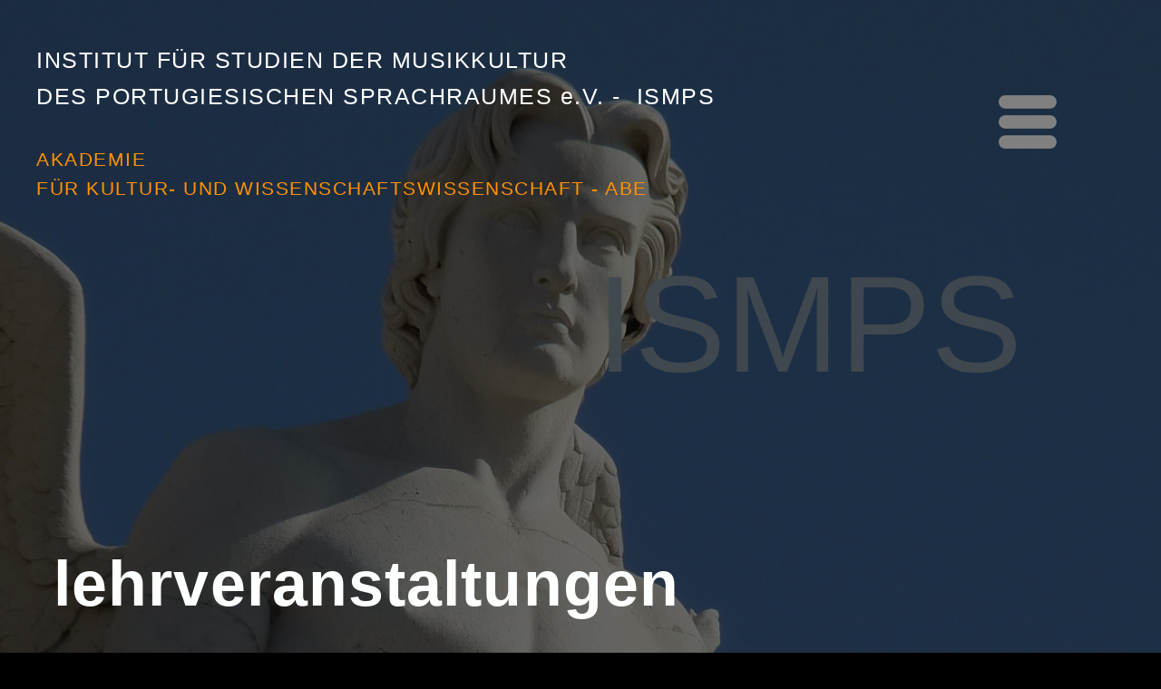

--- FILE ---
content_type: text/html
request_url: http://kolloquien2000-2003.ismps.de/bispo-lehrveranstaltungen.html
body_size: 19702
content:
<!DOCTYPE html>
<html>
<head>
<meta charset="UTF-8">
<title>ISMPS. A.A.Bispo. Lehrveranstaltungen</title>
<meta name="referrer" content="same-origin">
<meta name="description" content="Lehrveranstaltungen von Prof.Dr. A. A. Bispo">
<link rel="canonical" href="http://dokumentationsprojekt.ismps.de/bispo-lehrveranstaltungen.html">
<meta name="google-site-verification" content="UVmSsRUIurLfsLC4ZajYE3-BMMYubo5bSyLvaYDgA50">
<meta name="robots" content="max-image-preview:large">
<meta name="viewport" content="width=device-width,initial-scale=1,shrink-to-fit=no">
<style>.anim{visibility:hidden}</style>
<link rel="preload" href="css/Lato-Regular.woff2" as="font" crossorigin>
<link rel="preload" href="css/EBGaramond-Regular.woff2" as="font" crossorigin>
<style>html,body{-webkit-text-zoom:reset !important}@font-face{font-display:block;font-family:"Lato 2";src:url('css/Lato-Regular.woff2') format('woff2'),url('css/Lato-Regular.woff') format('woff');font-weight:400}@font-face{font-display:block;font-family:"Lato 4";src:url('css/Lato-Black.woff2') format('woff2'),url('css/Lato-Black.woff') format('woff');font-weight:900}@font-face{font-display:block;font-family:"EB Garamond";src:url('css/EBGaramond-Regular.woff2') format('woff2'),url('css/EBGaramond-Regular.woff') format('woff');font-weight:400}body>div{font-size:0}p,span,h1,h2,h3,h4,h5,h6,a,li{margin:0;word-spacing:normal;word-wrap:break-word;-ms-word-wrap:break-word;pointer-events:auto;-ms-text-size-adjust:none !important;-moz-text-size-adjust:none !important;-webkit-text-size-adjust:none !important;text-size-adjust:none !important;max-height:10000000px}sup{font-size:inherit;vertical-align:baseline;position:relative;top:-0.4em}sub{font-size:inherit;vertical-align:baseline;position:relative;top:0.4em}ul{display:block;word-spacing:normal;word-wrap:break-word;line-break:normal;list-style-type:none;padding:0;margin:0;-moz-padding-start:0;-khtml-padding-start:0;-webkit-padding-start:0;-o-padding-start:0;-padding-start:0;-webkit-margin-before:0;-webkit-margin-after:0}li{display:block;white-space:normal}[data-marker]::before{content:attr(data-marker) ' ';-webkit-user-select:none;-khtml-user-select:none;-moz-user-select:none;-ms-user-select:none;-o-user-select:none;user-select:none}li p{-webkit-touch-callout:none;-webkit-user-select:none;-khtml-user-select:none;-moz-user-select:none;-ms-user-select:none;-o-user-select:none;user-select:none}form{display:inline-block}a{text-decoration:inherit;color:inherit;-webkit-tap-highlight-color:rgba(0,0,0,0)}textarea{resize:none}.shm-l{float:left;clear:left}.shm-r{float:right;clear:right;shape-outside:content-box}.btf{display:none}.plyr{min-width:0 !important}html{font-family:sans-serif}body{font-size:0;margin:0;--z:1;zoom:var(--z)}audio,video{display:inline-block;vertical-align:baseline}audio:not([controls]){display:none;height:0}[hidden],template{display:none}a{background:0 0;outline:0}b,strong{font-weight:700}dfn{font-style:italic}h1,h2,h3,h4,h5,h6{font-size:1em;line-height:1;margin:0}img{border:0}svg:not(:root){overflow:hidden}button,input,optgroup,select,textarea{color:inherit;font:inherit;margin:0}button{overflow:visible}button,select{text-transform:none}button,html input[type=button],input[type=submit]{-webkit-appearance:button;cursor:pointer;box-sizing:border-box;white-space:normal}input[type=date],input[type=email],input[type=number],input[type=password],input[type=text],textarea{-webkit-appearance:none;appearance:none;box-sizing:border-box}button[disabled],html input[disabled]{cursor:default}button::-moz-focus-inner,input::-moz-focus-inner{border:0;padding:0}input{line-height:normal}input[type=checkbox],input[type=radio]{box-sizing:border-box;padding:0}input[type=number]::-webkit-inner-spin-button,input[type=number]::-webkit-outer-spin-button{height:auto}input[type=search]{-webkit-appearance:textfield;-moz-box-sizing:content-box;-webkit-box-sizing:content-box;box-sizing:content-box}input[type=search]::-webkit-search-cancel-button,input[type=search]::-webkit-search-decoration{-webkit-appearance:none}textarea{overflow:auto;box-sizing:border-box;border-color:#ddd}optgroup{font-weight:700}table{border-collapse:collapse;border-spacing:0}td,th{padding:0}blockquote{margin-block-start:0;margin-block-end:0;margin-inline-start:0;margin-inline-end:0}:-webkit-full-screen-ancestor:not(iframe){-webkit-clip-path:initial !important}
html{-webkit-font-smoothing:antialiased; -moz-osx-font-smoothing:grayscale}.menu-content{cursor:pointer;position:relative}li{-webkit-tap-highlight-color:rgba(0,0,0,0)}
@-webkit-keyframes zoomIn{from{opacity:0;-webkit-transform:scale3d(.3,.3,.3)}50%{opacity:1}100%{-webkit-transform:scale3d(1,1,1)}}@keyframes zoomIn{from{opacity:0;transform:scale3d(.3,.3,.3)}50%{opacity:1}100%{transform:scale3d(1,1,1)}}.zoomIn{-webkit-animation-name:zoomIn;animation-name:zoomIn}
.animated{-webkit-animation-fill-mode:both;animation-fill-mode:both}.animated.infinite{-webkit-animation-iteration-count:infinite;animation-iteration-count:infinite}@-webkit-keyframes fadeIn{from{opacity:0}to{opacity:1}}@keyframes fadeIn{from{opacity:0}to{opacity:1}}.fadeIn{-webkit-animation-name:fadeIn;animation-name:fadeIn}@-webkit-keyframes zoomInUp{from{opacity:0;-webkit-transform:scale3d(.1,.1,.1) translate3d(0,1000px,0);-webkit-animation-timing-function:cubic-bezier(0.550,0.055,0.675,0.190)}60%{opacity:1;-webkit-transform:scale3d(.475,.475,.475) translate3d(0,-60px,0);-webkit-animation-timing-function:cubic-bezier(0.175,0.885,0.320,1)}100%{-webkit-transform:scale3d(1,1,1)}}@keyframes zoomInUp{from{opacity:0;transform:scale3d(.1,.1,.1) translate3d(0,1000px,0);animation-timing-function:cubic-bezier(0.550,0.055,0.675,0.190)}60%{opacity:1;transform:scale3d(.475,.475,.475) translate3d(0,-60px,0);animation-timing-function:cubic-bezier(0.175,0.885,0.320,1)}100%{transform:scale3d(1,1,1)}}.zoomInUp{-webkit-animation-name:zoomInUp;animation-name:zoomInUp}
#b{background-color:#000}.ps106{position:relative;margin-top:0}.v17{display:block}.s118{width:1200px;margin-left:auto;margin-right:auto;min-height:849px}.z81{pointer-events:none}.v18{display:inline-block;vertical-align:top}.ps107{position:relative;margin-left:0;margin-top:0}.s119{min-width:1200px;width:1200px;min-height:271px}.s120{min-width:1200px;width:1200px;min-height:271px;line-height:0}.s121{min-width:1200px;width:1200px;overflow:hidden;height:271px}.z82{z-index:9;pointer-events:auto}.p27{text-indent:0;padding-bottom:0;padding-right:0;text-align:left}.f110{font-family:"Arial Unicode MS", sans-serif;font-size:21px;font-size:calc(21px * var(--f));line-height:0.763;font-weight:400;font-style:normal;text-decoration:none;text-transform:none;letter-spacing:1.50px;color:#feffff;background-color:initial;text-shadow:none}.f111{font-family:"Arial Unicode MS", sans-serif;font-size:25px;font-size:calc(25px * var(--f));line-height:0.801;font-weight:400;font-style:normal;text-decoration:none;text-transform:none;letter-spacing:1.50px;color:#feffff;background-color:initial;text-shadow:none}.f112{font-family:"Arial Unicode MS", sans-serif;font-size:21px;font-size:calc(21px * var(--f));line-height:0.763;font-weight:400;font-style:normal;text-decoration:none;text-transform:none;letter-spacing:1.50px;color:#ff9200;background-color:initial;text-shadow:none}.f113{font-family:"Arial Unicode MS", sans-serif;font-size:21px;font-size:calc(21px * var(--f));line-height:1.858;font-weight:400;font-style:normal;text-decoration:none;text-transform:none;letter-spacing:1.50px;color:#feffff;background-color:initial;text-shadow:none}.v19{display:inline-block;vertical-align:top;overflow:visible}.ps108{position:relative;margin-left:1054px;margin-top:-177px}.s122{min-width:79px;width:79px;height:80px}.z83{z-index:17;pointer-events:auto}.s123{min-width:79px;width:79px;min-height:80px;height:80px}.m3{padding:0px 0px 0px 0px}.mcv3{display:inline-block}.s124{min-width:79px;width:79px;min-height:80px}.c62{border:0;-webkit-border-radius:0;-moz-border-radius:0;border-radius:0;background-color:transparent;background-repeat:no-repeat;background-position:50% 50%;background-size:contain;background-image:url(images/n/hamburger-gray-79.png)}.webp .c62{background-image:url(images/e/hamburger-gray-79.webp)}.ps109{position:relative;margin-left:0;margin-top:28px}.s125{min-width:79px;width:79px;overflow:hidden;height:24px}.z84{pointer-events:auto}.p28{text-indent:0;padding-bottom:0;padding-right:0;text-align:center}.f114{font-family:"Lato 2";font-size:15px;font-size:calc(15px * var(--f));line-height:1.334;font-weight:400;font-style:normal;text-decoration:none;text-transform:none;letter-spacing:normal;color:transparent;background-color:initial;text-shadow:none}.v20{display:none}.ps110{position:relative;margin-left:-161px;margin-top:0}.s126{min-width:240px;width:240px;min-height:445px;height:445px}.z85{z-index:9999}.ml3{outline:0}.s127{min-width:240px;width:240px;height:40px}.s128{min-width:240px;width:240px;min-height:40px}.c63{border:0;-webkit-border-radius:0;-moz-border-radius:0;border-radius:0;background-color:#aeaeae}.ps111{position:relative;margin-left:0;margin-top:4px}.s129{min-width:240px;width:240px;overflow:hidden;height:31px}.p29{text-indent:10px;padding-bottom:0;padding-right:0;text-align:left}.f115{font-family:"Lato 2";font-size:20px;font-size:calc(20px * var(--f));line-height:1.351;font-weight:400;font-style:normal;text-decoration:none;text-transform:none;letter-spacing:normal;color:#000;background-color:initial;text-shadow:none}.ps112{position:relative;margin-left:0;margin-top:5px}.ps113{position:relative;margin-left:19px;margin-top:0}.s130{min-width:1181px;width:1181px;min-height:578px}.ps114{position:relative;margin-left:0;margin-top:201px}.s131{min-width:1163px;width:1163px;overflow:hidden;height:377px}.c64{font-family:Arial, Helvetica, sans-serif;font-size:70px;font-size:calc(70px * var(--f));line-height:1.272;font-weight:700;font-style:normal;text-decoration:none;text-transform:none;letter-spacing:normal;color:initial;background-color:initial}.z86{z-index:12;pointer-events:auto}.shm19{display:none;float:left;width:0;height:0;shape-outside:none;-webkit-shape-outside:none;shape-margin:0}.shm20{display:none;float:right;width:0;height:0;shape-outside:none;-webkit-shape-outside:none;shape-margin:0}.shm21{display:none;float:left;width:0;height:0;shape-outside:none;-webkit-shape-outside:none;shape-margin:0}.shm22{display:none;float:right;width:0;height:0;shape-outside:none;-webkit-shape-outside:none;shape-margin:0}.f116{font-family:"Arial Unicode MS", sans-serif;font-size:87px;font-size:calc(87px * var(--f));line-height:1.472;font-weight:400;font-style:normal;text-decoration:none;text-transform:none;letter-spacing:1.10px;color:#feffff;background-color:initial;text-shadow:none}.p30{text-indent:0;padding-bottom:0;padding-right:0;text-align:left}.f117{font-family:Arial, Helvetica, sans-serif;font-size:70px;font-size:calc(70px * var(--f));line-height:1.272;font-weight:700;font-style:normal;text-decoration:none;text-transform:none;letter-spacing:1.10px;color:#feffff;background-color:initial;text-shadow:none}.ps115{position:relative;margin-left:484px;margin-top:-578px}.s132{min-width:697px;width:697px;overflow:hidden;height:209px}.z87{z-index:11;pointer-events:auto}.f118{font-family:"Arial Unicode MS", sans-serif;font-size:200px;font-size:calc(200px * var(--f));line-height:0.806;font-weight:400;font-style:normal;text-decoration:none;text-transform:none;letter-spacing:normal;color:#414950;background-color:initial;text-shadow:none}.ps116{position:relative;margin-top:-849px}.s133{width:100%;min-width:1200px;height:846px}.c65{border:0;-webkit-border-radius:0;-moz-border-radius:0;border-radius:0;z-index:1}.z88{z-index:1;pointer-events:none}.fx3{background-attachment:fixed;background-color:#020d14;background-repeat:no-repeat;background-position:50% 50%;background-size:cover;background-image:url(images/4/12-05-18_lissabon234-320.jpg);opacity:0}.webp .fx3{background-image:url(images/0/12-05-18_lissabon234-320.webp);background-attachment:fixed}.ps117{position:relative;margin-top:-849px}.s134{width:100%;min-width:1200px;min-height:1165px}.c66{-webkit-border-radius:0;-moz-border-radius:0;border-radius:0}.z89{z-index:2;pointer-events:none}.c67{position:absolute;border:0;-webkit-border-radius:0;-moz-border-radius:0;border-radius:0;background-color:#020d14;background-repeat:no-repeat;background-position:50% 50%;background-size:cover;background-image:url(images/p/12-05-18_lissabon234-320.jpg);opacity:0.42}.webp .c67{background-image:url(images/j/12-05-18_lissabon234-320.webp)}.s135{width:100%;height:100%;box-sizing:border-box}.ps118{position:relative;margin-top:-288px}.s136{width:100%;min-width:1200px;height:130px}.c68{border:0;-webkit-border-radius:0;-moz-border-radius:0;border-radius:0;z-index:13}.z90{z-index:13;pointer-events:none}.c69{position:absolute;width:100%;height:130px;backdrop-filter:blur(34px) brightness(129%);-webkit-backdrop-filter:blur(34px) brightness(129%)}.c70{position:absolute}.fx4{background-attachment:fixed;background-color:#020d14;background-repeat:no-repeat;background-position:50% 50%;background-size:cover;background-image:url(images/c/12-05-18_lissabon234-320.jpg);opacity:0.26}.webp .fx4{background-image:url(images/2/12-05-18_lissabon234-320.webp);background-attachment:fixed}.ps119{position:relative;margin-top:-284px}.s137{width:1200px;margin-left:auto;margin-right:auto;min-height:580px}.s138{min-width:1183px;width:1183px;min-height:580px}.ps120{position:relative;margin-left:0;margin-top:0}.s139{min-width:95px;width:95px;min-height:122px;height:122px}.z91{z-index:18;pointer-events:auto}.i7{position:absolute;left:0;width:95px;height:63px;top:30px;-webkit-filter: contrast(81%) hue-rotate(4deg) invert(89%) brightness(255%);-moz-filter: contrast(81%) hue-rotate(4deg) invert(89%) brightness(255%);filter: contrast(81%) hue-rotate(4deg) invert(89%) brightness(255%);border:0}.ps121{position:relative;margin-left:0;margin-top:0}.s140{min-width:1088px;width:1088px;min-height:580px;line-height:0}.ps122{position:relative;margin-left:0;margin-top:0}.s141{min-width:1088px;width:1088px;overflow:hidden;height:385px}.c71{font-family:"Arial Unicode MS", sans-serif;font-size:37px;font-size:calc(37px * var(--f));line-height:1.866;font-weight:400;font-style:normal;text-decoration:none;text-transform:none;letter-spacing:normal;color:initial;background-color:initial}.z92{z-index:19;pointer-events:auto}.shm23{display:block;float:left;clear:left;width:1088px;height:130px;shape-outside:polygon(0px 130px, 8px 130px, 8px 0px, 0px 0px);-webkit-shape-outside:polygon(0px 130px, 8px 130px, 8px 0px, 0px 0px)}.shm24{display:block;float:right;clear:right;height:130px;width:0;shape-outside:polygon(0px 0px, 0px 130px, 0px 130px, 0px 0px);-webkit-shape-outside:polygon(0px 0px, 0px 130px, 0px 130px, 0px 0px)}.shm25{display:block;float:left;clear:left;width:0;height:255px;shape-outside:polygon(0px 0px, 0px 255px, 0px 255px, 0px 0px);-webkit-shape-outside:polygon(0px 0px, 0px 255px, 0px 255px, 0px 0px)}.shm26{display:block;float:right;clear:right;height:255px;width:0;shape-outside:polygon(0px 0px, 0px 255px, 0px 255px, 0px 0px);-webkit-shape-outside:polygon(0px 0px, 0px 255px, 0px 255px, 0px 0px)}.shm27{display:none;float:left;width:0;height:0;shape-outside:none;-webkit-shape-outside:none;shape-margin:0}.shm28{display:none;float:right;width:0;height:0;shape-outside:none;-webkit-shape-outside:none;shape-margin:0}.f119{font-family:"Arial Unicode MS", sans-serif;font-size:37px;font-size:calc(37px * var(--f));line-height:1.866;font-weight:400;font-style:normal;text-decoration:none;text-transform:none;letter-spacing:1.40px;color:#ff9200;background-color:initial;text-shadow:none}.f120{font-family:"Helvetica Neue", sans-serif;font-size:37px;font-size:calc(37px * var(--f));line-height:1.650;font-weight:400;font-style:normal;text-decoration:none;text-transform:none;letter-spacing:normal;color:#ff9200;background-color:initial;text-shadow:none}.f121{font-family:"Lato 4";font-size:37px;font-size:calc(37px * var(--f));line-height:1.677;font-weight:900;font-style:normal;text-decoration:none;text-transform:none;letter-spacing:normal;color:#ff9200;background-color:initial;text-shadow:none}.ps123{position:relative;margin-left:11px;margin-top:-51px}.s142{min-width:875px;width:875px;overflow:hidden;height:246px}.z93{z-index:14;pointer-events:auto}.f122{font-family:"Arial Unicode MS", sans-serif;font-size:35px;font-size:calc(35px * var(--f));font-weight:400;font-style:normal;text-decoration:none;text-transform:none;letter-spacing:1.40px;color:#faf7f4;background-color:initial;text-shadow:none;line-height:1px}.f123{font-family:"Arial Unicode MS", sans-serif;font-size:35px;font-size:calc(35px * var(--f));line-height:1.858;font-weight:400;font-style:normal;text-decoration:none;text-transform:none;letter-spacing:1.40px;color:#faf7f4;background-color:initial;text-shadow:none}.f124{font-family:"Arial Black", "Arial Bold", Gadget, sans-serif;font-size:20px;font-size:calc(20px * var(--f));line-height:2.001;font-weight:700;font-style:normal;text-decoration:none;text-transform:none;letter-spacing:1.40px;color:#faf7f4;background-color:initial;text-shadow:none}.f125{font-family:"Arial Unicode MS", sans-serif;font-size:17px;font-size:calc(17px * var(--f));line-height:1.825;font-weight:400;font-style:normal;text-decoration:none;text-transform:none;letter-spacing:1.40px;color:#faf7f4;background-color:initial;text-shadow:none}.ps124{position:relative;margin-top:-94px}.s143{width:100%;min-width:1200px;min-height:94px}.c72{-webkit-border-radius:0;-moz-border-radius:0;border-radius:0}.z94{z-index:8;pointer-events:none}.c73{position:absolute;width:100%;min-height:94px;-webkit-border-radius:0;-moz-border-radius:0;border-radius:0;backdrop-filter:blur(0px) brightness(37%);-webkit-backdrop-filter:blur(0px) brightness(37%)}.c74{position:absolute;border:0;-webkit-border-radius:0;-moz-border-radius:0;border-radius:0;background-color:#eef0fc;background-repeat:no-repeat;background-position:50% 50%;background-size:cover;background-image:url(images/v/apolosepia-320.jpg);opacity:0.99}.webp .c74{background-image:url(images/j/apolosepia-320.webp)}.ps125{position:relative;margin-top:-61px}.s144{width:100%;min-width:1200px;min-height:29px}.c75{-webkit-border-radius:0;-moz-border-radius:0;border-radius:0}.z95{z-index:15;pointer-events:none}.c76{position:absolute;width:100%;min-height:29px;-webkit-border-radius:0;-moz-border-radius:0;border-radius:0;backdrop-filter:brightness(100%);-webkit-backdrop-filter:brightness(100%);box-shadow:0 -4px 4px -44px rgba(0,0,0,0.22)}.c77{position:absolute;border:0;-webkit-border-radius:0;-moz-border-radius:0;border-radius:0;background-color:#020d14;background-repeat:no-repeat;background-position:50% 50%;background-size:cover;background-image:url(images/n/12-05-16_valencia278-320.jpg);opacity:0.54}.webp .c77{background-image:url(images/c/12-05-16_valencia278-320.webp)}.ps126{position:relative;margin-top:0}.s145{width:100%;min-width:1200px;height:4032px}.c78{border:0;-webkit-border-radius:0;-moz-border-radius:0;border-radius:0;z-index:4}.z96{z-index:4;pointer-events:none}.fx5{background-attachment:fixed;background-color:#020d14;background-repeat:no-repeat;background-position:50% 50%;background-size:cover;background-image:url(images/v/12-05-16_valencia273-320.jpg);opacity:0.15}.webp .fx5{background-image:url(images/r/12-05-16_valencia273-320.webp);background-attachment:fixed}.ps127{position:relative;margin-top:-3865px}.s146{width:1200px;margin-left:auto;margin-right:auto;min-height:3998px}.ps128{position:relative;margin-left:0;margin-top:0}.s147{min-width:1200px;width:1200px;overflow:hidden;height:3998px}.z97{z-index:6;pointer-events:auto}.p31{text-indent:0;padding-bottom:0;padding-right:0;text-align:left}.f126{font-family:Arial, Helvetica, sans-serif;font-size:30px;font-size:calc(30px * var(--f));line-height:1.134;font-weight:400;font-style:normal;text-decoration:none;text-transform:none;letter-spacing:1.10px;color:#feffff;background-color:initial;text-shadow:none}.f127{font-family:"Helvetica Neue", sans-serif;font-size:21px;font-size:calc(21px * var(--f));line-height:1.191;font-weight:400;font-style:normal;text-decoration:none;text-transform:none;letter-spacing:1.10px;color:#feffff;background-color:initial;text-shadow:none}.f128{font-family:"Arial Black", "Arial Bold", Gadget, sans-serif;font-size:25px;font-size:calc(25px * var(--f));line-height:1.441;font-weight:700;font-style:normal;text-decoration:none;text-transform:none;letter-spacing:1.10px;color:#feffff;background-color:initial;text-shadow:none}.f129{font-family:"Arial Black", "Arial Bold", Gadget, sans-serif;font-size:25px;font-size:calc(25px * var(--f));font-weight:700;font-style:normal;text-decoration:none;text-transform:none;letter-spacing:1.10px;color:#feffff;background-color:initial;text-shadow:none;line-height:1px}.f130{font-family:"Helvetica Neue", sans-serif;font-size:21px;font-size:calc(21px * var(--f));line-height:1.191;font-weight:300;font-style:normal;text-decoration:none;text-transform:none;letter-spacing:1.10px;color:#feffff;background-color:initial;text-shadow:none}.f131{font-family:"Helvetica Neue", sans-serif;font-size:25px;font-size:calc(25px * var(--f));line-height:1.201;font-weight:300;font-style:normal;text-decoration:none;text-transform:none;letter-spacing:1.10px;color:#feffff;background-color:initial;text-shadow:none}.f132{font-family:"Zapf Dingbats", sans-serif;font-size:35px;font-size:calc(35px * var(--f));line-height:0.972;font-weight:400;font-style:normal;text-decoration:none;text-transform:none;letter-spacing:normal;color:#ff9100;background-color:initial;text-shadow:none}.f133{font-family:"Helvetica Neue", sans-serif;font-size:25px;font-size:calc(25px * var(--f));line-height:1.201;font-weight:300;font-style:normal;text-decoration:none;text-transform:none;letter-spacing:1.40px;color:#feffff;background-color:initial;text-shadow:none}.f134{font-family:"Arial Black", "Arial Bold", Gadget, sans-serif;font-size:25px;font-size:calc(25px * var(--f));line-height:1.441;font-weight:700;font-style:normal;text-decoration:none;text-transform:none;letter-spacing:1.40px;color:#feffff;background-color:initial;text-shadow:none}.f135{font-family:"Helvetica Neue", sans-serif;font-size:25px;font-size:calc(25px * var(--f));line-height:1.201;font-weight:400;font-style:normal;text-decoration:none;text-transform:none;letter-spacing:1.40px;color:#feffff;background-color:initial;text-shadow:none}.f136{font-family:"Helvetica Neue", sans-serif;font-size:25px;font-size:calc(25px * var(--f));font-weight:300;font-style:normal;text-decoration:none;text-transform:none;letter-spacing:1.10px;color:#feffff;background-color:initial;text-shadow:none;line-height:1px}.ps129{position:relative;margin-top:-133px}.c79{-webkit-border-radius:0;-moz-border-radius:0;border-radius:0}.z98{z-index:7;pointer-events:none}.c80{position:absolute;border:0;-webkit-border-radius:0;-moz-border-radius:0;border-radius:0;background-color:#eef0fc;background-repeat:no-repeat;background-position:50% 50%;background-size:cover;background-image:url(images/v/apolosepia-320.jpg);opacity:0.99}.webp .c80{background-image:url(images/j/apolosepia-320.webp)}body{--d:0;--s:1200}@media (min-width:960px) and (max-width:1199px) {.ps106{margin-top:15px}.s118{width:960px;min-height:662px}.s119{min-width:960px;width:960px;min-height:217px}.s120{min-width:960px;width:960px;min-height:217px}.s121{min-width:960px;width:960px;height:217px}.f110{font-size:17px;font-size:calc(17px * var(--f));line-height:0.825}.f111{font-size:20px;font-size:calc(20px * var(--f))}.f112{font-size:17px;font-size:calc(17px * var(--f));line-height:0.825}.f113{font-size:17px;font-size:calc(17px * var(--f));line-height:1.825}.ps108{margin-left:849px;margin-top:-170px}.s122{min-width:63px;width:63px;height:64px}.s123{min-width:63px;width:63px;min-height:64px;height:64px}.s124{min-width:63px;width:63px;min-height:64px}.c62{background-image:url(images/e/hamburger-gray-63.png)}.webp .c62{background-image:url(images/c/hamburger-gray-63.webp)}.ps109{margin-top:22px}.s125{min-width:63px;width:63px;height:19px}.f114{font-size:12px;font-size:calc(12px * var(--f))}.ps110{margin-left:-187px}.s126{min-width:250px;width:250px;min-height:436px;height:436px}.s127{min-width:250px;width:250px}.s128{min-width:250px;width:250px}.s129{min-width:250px;width:250px}.p29{text-indent:8px}.ps112{margin-top:4px}.ps113{margin-left:14px}.s130{min-width:946px;width:946px;min-height:445px}.ps114{margin-top:67px}.s131{min-width:930px;width:930px;height:378px}.c64{font-family:"Arial Unicode MS", sans-serif;line-height:1.472;font-weight:400}.shm19{display:block;clear:left;height:303px;shape-outside:polygon(0px 0px, 0px 303px, 0px 303px, 0px 0px);-webkit-shape-outside:polygon(0px 0px, 0px 303px, 0px 303px, 0px 0px)}.shm20{display:block;clear:right;height:303px;shape-outside:polygon(0px 0px, 0px 303px, 0px 303px, 0px 0px);-webkit-shape-outside:polygon(0px 0px, 0px 303px, 0px 303px, 0px 0px)}.shm21{display:block;clear:left;width:930px;height:75px;shape-outside:polygon(0px 75px, 68px 75px, 68px 0px, 0px 0px);-webkit-shape-outside:polygon(0px 75px, 68px 75px, 68px 0px, 0px 0px)}.shm22{display:block;clear:right;height:75px;shape-outside:polygon(0px 0px, 0px 75px, 0px 75px, 0px 0px);-webkit-shape-outside:polygon(0px 0px, 0px 75px, 0px 75px, 0px 0px)}.f116{font-size:70px;font-size:calc(70px * var(--f))}.ps115{margin-left:388px;margin-top:-445px}.s132{min-width:558px;width:558px;height:167px}.f118{font-size:160px;font-size:calc(160px * var(--f));line-height:0.807}.ps116{margin-top:-677px}.s133{min-width:960px;height:677px}.ps117{margin-top:-677px}.s134{min-width:960px;min-height:910px}.ps118{margin-top:-302px}.s136{min-width:960px;height:98px}.c69{height:98px}.ps119{margin-top:-309px}.s137{width:960px;min-height:605px}.s138{min-width:946px;width:946px;min-height:605px}.ps120{margin-top:7px}.s139{min-width:76px;width:76px;min-height:98px;height:98px}.i7{width:76px;height:51px;top:23px}.ps121{margin-left:14px;margin-top:-105px}.s140{min-width:932px;width:932px;min-height:605px}.ps122{margin-left:62px}.s141{min-width:870px;width:870px;height:300px}.c71{font-size:30px;font-size:calc(30px * var(--f));line-height:1.868}.shm23{width:0;height:1px;shape-outside:polygon(0px 0px, 0px 1px, 0px 1px, 0px 0px);-webkit-shape-outside:polygon(0px 0px, 0px 1px, 0px 1px, 0px 0px)}.shm24{height:1px;shape-outside:polygon(0px 0px, 0px 1px, 0px 1px, 0px 0px);-webkit-shape-outside:polygon(0px 0px, 0px 1px, 0px 1px, 0px 0px)}.shm25{width:870px;height:110px;shape-outside:polygon(0px 110px, 6px 110px, 6px 0px, 0px 0px);-webkit-shape-outside:polygon(0px 110px, 6px 110px, 6px 0px, 0px 0px)}.shm26{height:110px;shape-outside:polygon(0px 0px, 0px 110px, 0px 110px, 0px 0px);-webkit-shape-outside:polygon(0px 0px, 0px 110px, 0px 110px, 0px 0px)}.shm27{display:block;clear:left;height:189px;shape-outside:polygon(0px 0px, 0px 189px, 0px 189px, 0px 0px);-webkit-shape-outside:polygon(0px 0px, 0px 189px, 0px 189px, 0px 0px)}.shm28{display:block;clear:right;height:189px;shape-outside:polygon(0px 0px, 0px 189px, 0px 189px, 0px 0px);-webkit-shape-outside:polygon(0px 0px, 0px 189px, 0px 189px, 0px 0px)}.f119{font-size:30px;font-size:calc(30px * var(--f));line-height:1.868}.f120{font-size:30px;font-size:calc(30px * var(--f));line-height:1.668}.f121{font-size:30px;font-size:calc(30px * var(--f));line-height:1.668}.ps123{margin-left:0;margin-top:108px}.s142{min-width:700px;width:700px;height:197px}.f122{font-size:28px;font-size:calc(28px * var(--f))}.f123{font-size:28px;font-size:calc(28px * var(--f));line-height:1.894}.f124{font-size:16px;font-size:calc(16px * var(--f))}.f125{font-size:13px;font-size:calc(13px * var(--f));line-height:1.847}.ps124{margin-top:-75px}.s143{min-width:960px;min-height:75px}.c73{min-height:75px}.ps125{margin-top:-49px}.s144{min-width:960px;min-height:23px}.c76{min-height:23px}.s145{min-width:960px;height:3422px}.ps127{margin-top:-3357px}.s146{width:960px;min-height:3424px}.s147{min-width:960px;width:960px;height:3424px}.p31{padding-bottom:2px}.f126{font-size:24px;font-size:calc(24px * var(--f));line-height:1.168}.f127{font-size:17px;font-size:calc(17px * var(--f));line-height:1.177}.f128{font-size:20px;font-size:calc(20px * var(--f));line-height:1.401}.f129{font-size:20px;font-size:calc(20px * var(--f))}.f130{font-size:17px;font-size:calc(17px * var(--f));line-height:1.177}.f131{font-size:20px;font-size:calc(20px * var(--f))}.f132{font-size:28px;font-size:calc(28px * var(--f));line-height:1.001;letter-spacing:1.10px}.f132:visited{font-size:28px;font-size:calc(28px * var(--f));line-height:1.001;letter-spacing:1.10px}.f132:hover{font-size:28px;font-size:calc(28px * var(--f));line-height:1.001;letter-spacing:1.10px}.f132:active{font-size:28px;font-size:calc(28px * var(--f));line-height:1.001;letter-spacing:1.10px}.f133{font-size:20px;font-size:calc(20px * var(--f))}.f134{font-size:20px;font-size:calc(20px * var(--f));line-height:1.401}.f135{font-size:20px;font-size:calc(20px * var(--f))}.f136{font-size:20px;font-size:calc(20px * var(--f))}.ps129{margin-top:-67px}body{--d:1;--s:960}}@media (max-width:959px) {.s118{width:320px;min-height:221px}.s119{min-width:320px;width:320px;min-height:84px}.s120{min-width:320px;width:320px;min-height:84px}.s121{min-width:320px;width:320px;height:84px}.f110{font-size:8px;font-size:calc(8px * var(--f));line-height:0.751;letter-spacing:1.10px}.f111{font-size:8px;font-size:calc(8px * var(--f));line-height:0.751;letter-spacing:1.10px}.f112{font-size:8px;font-size:calc(8px * var(--f));line-height:0.751;letter-spacing:1.10px}.f113{font-size:8px;font-size:calc(8px * var(--f));line-height:1.876;letter-spacing:1.10px}.ps108{margin-left:268px;margin-top:-64px}.s122{min-width:47px;width:47px;height:38px}.s123{min-width:47px;width:47px;min-height:38px;height:38px}.s124{min-width:47px;width:47px;min-height:38px}.c62{background-image:url(images/v/hamburger-gray-38.png)}.webp .c62{background-image:url(images/v/hamburger-gray-38.webp)}.ps109{margin-top:15px}.s125{min-width:47px;width:47px;height:7px}.f114{font-size:4px;font-size:calc(4px * var(--f));line-height:1.251}.ps110{margin-left:-153px}.s126{min-width:200px;width:200px;min-height:354px;height:354px}.s127{min-width:200px;width:200px;height:30px}.s128{min-width:200px;width:200px;min-height:30px}.s129{min-width:200px;width:200px;height:21px}.f115{font-size:14px;font-size:calc(14px * var(--f));line-height:1.287}.ps112{margin-top:6px}.ps113{margin-left:0;margin-top:-7px}.s130{min-width:320px;width:320px;min-height:144px}.ps114{margin-top:18px}.s131{min-width:310px;width:310px;height:126px}.c64{font-family:"Arial Unicode MS", sans-serif;font-size:30px;font-size:calc(30px * var(--f));line-height:1.468;font-weight:400}.f116{font-size:30px;font-size:calc(30px * var(--f));line-height:1.468}.p30{text-align:center}.f117{font-size:30px;font-size:calc(30px * var(--f));line-height:1.268}.ps115{margin-left:134px;margin-top:-144px}.s132{min-width:186px;width:186px;height:56px}.f118{font-size:53px;font-size:calc(53px * var(--f));line-height:0.812}.ps116{margin-top:-166px}.s133{min-width:320px;height:251px}.ps117{margin-top:-306px}.s134{min-width:320px;min-height:306px}.ps118{margin-top:-85px}.s136{min-width:320px;height:46px}.c69{height:46px}.ps119{margin-top:-82px}.s137{width:320px;min-height:184px}.s138{min-width:316px;width:316px;min-height:184px}.s139{min-width:39px;width:39px;min-height:41px;height:41px}.i7{width:39px;height:26px;top:7px}.ps121{margin-left:16px;margin-top:-41px}.s140{min-width:300px;width:300px;min-height:184px}.ps122{margin-left:35px}.s141{min-width:265px;width:265px;height:41px}.c71{font-size:10px;font-size:calc(10px * var(--f));line-height:1.901}.shm23{display:none;width:0;height:0;shape-outside:none;-webkit-shape-outside:none;shape-margin:0}.shm24{display:none;height:0;shape-outside:none;-webkit-shape-outside:none;shape-margin:0}.shm25{display:none;height:0;shape-outside:none;-webkit-shape-outside:none;shape-margin:0}.shm26{display:none;height:0;shape-outside:none;-webkit-shape-outside:none;shape-margin:0}.f119{font-size:10px;font-size:calc(10px * var(--f));line-height:1.901;letter-spacing:normal}.f120{font-size:10px;font-size:calc(10px * var(--f));line-height:1.601}.f121{font-size:10px;font-size:calc(10px * var(--f));line-height:1.701}.ps123{margin-left:0;margin-top:77px}.s142{min-width:234px;width:234px;height:66px}.f122{font-size:9px;font-size:calc(9px * var(--f))}.f123{font-size:9px;font-size:calc(9px * var(--f));line-height:1.779}.f124{font-size:5px;font-size:calc(5px * var(--f))}.f125{font-size:7px;font-size:calc(7px * var(--f));line-height:1.858}.ps124{margin-top:-2006px}.s143{min-width:320px;min-height:25px}.c73{min-height:25px}.ps125{margin-top:-1995px}.s144{min-width:320px;min-height:4px}.c76{min-height:4px}.ps126{margin-top:-1885px}.s145{min-width:320px;height:1860px}.ps127{margin-top:-1876px}.s146{width:320px;min-height:1860px}.ps128{margin-left:16px}.s147{min-width:304px;width:304px;height:1860px}.f126{font-size:15px;font-size:calc(15px * var(--f))}.f127{font-size:8px;font-size:calc(8px * var(--f));line-height:1.251}.f128{font-size:8px;font-size:calc(8px * var(--f));line-height:1.376}.f129{font-size:8px;font-size:calc(8px * var(--f))}.f130{font-size:8px;font-size:calc(8px * var(--f));line-height:1.251;letter-spacing:1.40px}.f131{font-size:8px;font-size:calc(8px * var(--f));line-height:1.251;letter-spacing:1.40px}.f132{font-size:15px;font-size:calc(15px * var(--f));line-height:1.001}.f132:visited{font-size:15px;font-size:calc(15px * var(--f));line-height:1.001}.f132:hover{font-size:15px;font-size:calc(15px * var(--f));line-height:1.001}.f132:active{font-size:15px;font-size:calc(15px * var(--f));line-height:1.001}.f133{font-size:8px;font-size:calc(8px * var(--f));line-height:1.251}.f134{font-size:8px;font-size:calc(8px * var(--f));line-height:1.376}.f135{font-size:8px;font-size:calc(8px * var(--f));line-height:1.251}.f136{font-size:8px;font-size:calc(8px * var(--f));letter-spacing:1.40px}.ps129{margin-top:-1990px}body{--d:2;--s:320}}@media (min-width:1200px) and (-webkit-min-device-pixel-ratio:1.7), (min-width:1200px) and (min-resolution:144dpi) {.c62{background-image:url(images/c/hamburger-gray-158.png)}.webp .c62{background-image:url(images/h/hamburger-gray-158.webp)}.fx3{background-image:url(images/l/12-05-18_lissabon234-640-1.jpg);background-attachment:fixed}.webp .fx3{background-image:url(images/t/12-05-18_lissabon234-640.webp);background-attachment:fixed}.c67{background-image:url(images/e/12-05-18_lissabon234-640.jpg)}.webp .c67{background-image:url(images/v/12-05-18_lissabon234-640.webp)}.fx4{background-image:url(images/h/12-05-18_lissabon234-640.jpg);background-attachment:fixed}.webp .fx4{background-image:url(images/j/12-05-18_lissabon234-640.webp);background-attachment:fixed}.c74{background-image:url(images/v/apolosepia-640.jpg)}.webp .c74{background-image:url(images/v/apolosepia-640.webp)}.c77{background-image:url(images/p/12-05-16_valencia278-640.jpg)}.webp .c77{background-image:url(images/j/12-05-16_valencia278-640.webp)}.fx5{background-image:url(images/c/12-05-16_valencia273-640.jpg);background-attachment:fixed}.webp .fx5{background-image:url(images/6/12-05-16_valencia273-640.webp);background-attachment:fixed}.c80{background-image:url(images/v/apolosepia-640.jpg)}.webp .c80{background-image:url(images/v/apolosepia-640.webp)}}@media (min-width:960px) and (max-width:1199px) and (min-width:960px) and (-webkit-min-device-pixel-ratio:1.7), (min-width:960px) and (max-width:1199px) and (min-width:960px) and (min-resolution:144dpi) {.c62{background-image:url(images/6/hamburger-gray-126.png)}.webp .c62{background-image:url(images/8/hamburger-gray-126.webp)}}@media (max-width:959px) and (min-width:320px) and (-webkit-min-device-pixel-ratio:1.7), (max-width:959px) and (min-width:320px) and (min-resolution:144dpi) {.c62{background-image:url(images/6/hamburger-gray-76.png)}.webp .c62{background-image:url(images/4/hamburger-gray-76.webp)}}@media (min-width:320px) {.fx3{background-attachment:fixed;background-image:url(images/0/12-05-18_lissabon234-480.jpg)}.webp .fx3{background-image:url(images/n/12-05-18_lissabon234-480.webp);background-attachment:fixed}.c67{background-image:url(images/l/12-05-18_lissabon234-480.jpg)}.webp .c67{background-image:url(images/4/12-05-18_lissabon234-480.webp)}.fx4{background-attachment:fixed;background-image:url(images/n/12-05-18_lissabon234-480.jpg)}.webp .fx4{background-image:url(images/r/12-05-18_lissabon234-480.webp);background-attachment:fixed}.c74{background-image:url(images/0/apolosepia-480.jpg)}.webp .c74{background-image:url(images/6/apolosepia-480.webp)}.c77{background-image:url(images/t/12-05-16_valencia278-480.jpg)}.webp .c77{background-image:url(images/v/12-05-16_valencia278-480.webp)}.fx5{background-attachment:fixed;background-image:url(images/4/12-05-16_valencia273-480.jpg)}.webp .fx5{background-image:url(images/a/12-05-16_valencia273-480.webp);background-attachment:fixed}.c80{background-image:url(images/0/apolosepia-480.jpg)}.webp .c80{background-image:url(images/6/apolosepia-480.webp)}}@media (min-width:320px) and (-webkit-min-device-pixel-ratio:1.7),(min-width:320px) and (min-resolution:144dpi) {.fx3{background-image:url(images/4/12-05-18_lissabon234-960.jpg);background-attachment:fixed}.webp .fx3{background-image:url(images/h/12-05-18_lissabon234-960-2.webp);background-attachment:fixed}.c67{background-image:url(images/h/12-05-18_lissabon234-960.jpg)}.webp .c67{background-image:url(images/v/12-05-18_lissabon234-960.webp)}.fx4{background-image:url(images/a/12-05-18_lissabon234-960.jpg);background-attachment:fixed}.webp .fx4{background-image:url(images/8/12-05-18_lissabon234-960.webp);background-attachment:fixed}.c74{background-image:url(images/n/apolosepia-960.jpg)}.webp .c74{background-image:url(images/2/apolosepia-960.webp)}.c77{background-image:url(images/j/12-05-16_valencia278-960.jpg)}.webp .c77{background-image:url(images/0/12-05-16_valencia278-960.webp)}.fx5{background-image:url(images/p/12-05-16_valencia273-960.jpg);background-attachment:fixed}.webp .fx5{background-image:url(images/e/12-05-16_valencia273-960.webp);background-attachment:fixed}.c80{background-image:url(images/n/apolosepia-960.jpg)}.webp .c80{background-image:url(images/2/apolosepia-960.webp)}}@media (min-width:480px) {.fx3{background-attachment:fixed;background-image:url(images/e/12-05-18_lissabon234-768.jpg)}.webp .fx3{background-image:url(images/v/12-05-18_lissabon234-768.webp);background-attachment:fixed}.c67{background-image:url(images/0/12-05-18_lissabon234-768.jpg)}.webp .c67{background-image:url(images/t/12-05-18_lissabon234-768.webp)}.fx4{background-attachment:fixed;background-image:url(images/h/12-05-18_lissabon234-768.jpg)}.webp .fx4{background-image:url(images/6/12-05-18_lissabon234-768.webp);background-attachment:fixed}.c74{background-image:url(images/6/apolosepia-768.jpg)}.webp .c74{background-image:url(images/n/apolosepia-768.webp)}.c77{background-image:url(images/6/12-05-16_valencia278-768.jpg)}.webp .c77{background-image:url(images/p/12-05-16_valencia278-768.webp)}.fx5{background-attachment:fixed;background-image:url(images/t/12-05-16_valencia273-768.jpg)}.webp .fx5{background-image:url(images/v/12-05-16_valencia273-768.webp);background-attachment:fixed}.c80{background-image:url(images/6/apolosepia-768.jpg)}.webp .c80{background-image:url(images/n/apolosepia-768.webp)}}@media (min-width:480px) and (-webkit-min-device-pixel-ratio:1.7),(min-width:480px) and (min-resolution:144dpi) {.fx3{background-image:url(images/r/12-05-18_lissabon234-1536.jpg);background-attachment:fixed}.webp .fx3{background-image:url(images/e/12-05-18_lissabon234-1536.webp);background-attachment:fixed}.c67{background-image:url(images/0/12-05-18_lissabon234-1536.jpg)}.webp .c67{background-image:url(images/c/12-05-18_lissabon234-1536.webp)}.fx4{background-image:url(images/n/12-05-18_lissabon234-1536.jpg);background-attachment:fixed}.webp .fx4{background-image:url(images/l/12-05-18_lissabon234-1536.webp);background-attachment:fixed}.c74{background-image:url(images/6/apolosepia-1536.jpg)}.webp .c74{background-image:url(images/n/apolosepia-1536.webp)}.c77{background-image:url(images/0/12-05-16_valencia278-1536.jpg)}.webp .c77{background-image:url(images/r/12-05-16_valencia278-1536.webp)}.fx5{background-image:url(images/4/12-05-16_valencia273-1536.jpg);background-attachment:fixed}.webp .fx5{background-image:url(images/a/12-05-16_valencia273-1536.webp);background-attachment:fixed}.c80{background-image:url(images/6/apolosepia-1536.jpg)}.webp .c80{background-image:url(images/n/apolosepia-1536.webp)}}@media (min-width:768px) {.fx3{background-attachment:fixed;background-image:url(images/v/12-05-18_lissabon234-960.jpg)}.webp .fx3{background-image:url(images/n/12-05-18_lissabon234-960.webp);background-attachment:fixed}.c67{background-image:url(images/p/triumphbogen-des-handelplatzes-in-lissabon-960-1.jpg)}.webp .c67{background-image:url(images/8/triumphbogen-des-handelplatzes-in-lissabon-960-1.webp)}.fx4{background-attachment:fixed;background-image:url(images/h/12-05-18_lissabon234-960-1.jpg)}.webp .fx4{background-image:url(images/t/12-05-18_lissabon234-960.webp);background-attachment:fixed}.c74{background-image:url(images/t/apolosepia-960.jpg)}.webp .c74{background-image:url(images/e/apolosepia-960.webp)}.c77{background-image:url(images/v/12-05-16_valencia278-960.jpg)}.webp .c77{background-image:url(images/4/12-05-16_valencia278-960.webp)}.fx5{background-attachment:fixed;background-image:url(images/t/12-05-16_valencia273-960.jpg)}.webp .fx5{background-image:url(images/a/12-05-16_valencia273-960.webp);background-attachment:fixed}.c80{background-image:url(images/t/apolosepia-960.jpg)}.webp .c80{background-image:url(images/e/apolosepia-960.webp)}}@media (min-width:768px) and (-webkit-min-device-pixel-ratio:1.7),(min-width:768px) and (min-resolution:144dpi) {.fx3{background-image:url(images/8/12-05-18_lissabon234-1920-1.jpg);background-attachment:fixed}.webp .fx3{background-image:url(images/p/12-05-18_lissabon234-1920.webp);background-attachment:fixed}.c67{background-image:url(images/n/triumphbogen-des-handelplatzes-in-lissabon-1920.jpg)}.webp .c67{background-image:url(images/r/triumphbogen-des-handelplatzes-in-lissabon-1920.webp)}.fx4{background-image:url(images/0/12-05-18_lissabon234-1920.jpg);background-attachment:fixed}.webp .fx4{background-image:url(images/0/12-05-18_lissabon234-1920.webp);background-attachment:fixed}.c77{background-image:url(images/c/12-05-16_valencia278-1920.jpg)}.webp .c77{background-image:url(images/a/12-05-16_valencia278-1920.webp)}.fx5{background-image:url(images/n/12-05-16_valencia273-1920.jpg);background-attachment:fixed}.webp .fx5{background-image:url(images/v/12-05-16_valencia273-1920.webp);background-attachment:fixed}}@media (min-width:960px) {.fx3{background-attachment:fixed;background-image:url(images/l/12-05-18_lissabon234-1200.jpg)}.webp .fx3{background-image:url(images/p/12-05-18_lissabon234-1200.webp);background-attachment:fixed}.c67{background-image:url(images/a/triumphbogen-des-handelplatzes-in-lissabon-1200.jpg)}.webp .c67{background-image:url(images/p/triumphbogen-des-handelplatzes-in-lissabon-1200.webp)}.fx4{background-attachment:fixed;background-image:url(images/r/12-05-18_lissabon234-1200.jpg)}.webp .fx4{background-image:url(images/j/12-05-18_lissabon234-1200.webp);background-attachment:fixed}.c74{background-image:url(images/p/apolosepia-1200.jpg)}.webp .c74{background-image:url(images/2/apolosepia-1200.webp)}.c77{background-image:url(images/c/12-05-16_valencia278-1200.jpg)}.webp .c77{background-image:url(images/t/12-05-16_valencia278-1200.webp)}.fx5{background-attachment:fixed;background-image:url(images/6/12-05-16_valencia273-1200.jpg)}.webp .fx5{background-image:url(images/j/12-05-16_valencia273-1200.webp);background-attachment:fixed}.c80{background-image:url(images/p/apolosepia-1200.jpg)}.webp .c80{background-image:url(images/2/apolosepia-1200.webp)}}@media (min-width:1200px) {.fx3{background-attachment:fixed;background-image:url(images/h/12-05-18_lissabon234-1600.jpg)}.webp .fx3{background-image:url(images/v/12-05-18_lissabon234-1600.webp);background-attachment:fixed}.c67{background-image:url(images/e/triumphbogen-des-handelplatzes-in-lissabon-1600.jpg)}.webp .c67{background-image:url(images/j/triumphbogen-des-handelplatzes-in-lissabon-1600.webp)}.fx4{background-attachment:fixed;background-image:url(images/r/12-05-18_lissabon234-1600.jpg)}.webp .fx4{background-image:url(images/p/12-05-18_lissabon234-1600.webp);background-attachment:fixed}.c74{background-image:url(images/a/apolosepia-1600.jpg)}.webp .c74{background-image:url(images/8/apolosepia-1600.webp)}.c77{background-image:url(images/2/12-05-16_valencia278-1600.jpg)}.webp .c77{background-image:url(images/n/12-05-16_valencia278-1600.webp)}.fx5{background-attachment:fixed;background-image:url(images/h/12-05-16_valencia273-1600.jpg)}.webp .fx5{background-image:url(images/h/12-05-16_valencia273-1600.webp);background-attachment:fixed}.c80{background-image:url(images/a/apolosepia-1600.jpg)}.webp .c80{background-image:url(images/8/apolosepia-1600.webp)}}@media (min-width:1600px) {.fx3{background-attachment:fixed;background-image:url(images/e/12-05-18_lissabon234-2000.jpg)}.webp .fx3{background-image:url(images/2/12-05-18_lissabon234-2000.webp);background-attachment:fixed}.c67{background-image:url(images/8/triumphbogen-des-handelplatzes-in-lissabon-2000.jpg)}.webp .c67{background-image:url(images/8/triumphbogen-des-handelplatzes-in-lissabon-2000.webp)}.fx4{background-attachment:fixed;background-image:url(images/a/12-05-18_lissabon234-2000.jpg)}.webp .fx4{background-image:url(images/e/12-05-18_lissabon234-2000.webp);background-attachment:fixed}.c74{background-image:url(images/a/apolosepia-2000.jpg)}.webp .c74{background-image:url(images/l/apolosepia-2000.webp)}.c77{background-image:url(images/0/12-05-16_valencia278-2000.jpg)}.webp .c77{background-image:url(images/e/12-05-16_valencia278-2000.webp)}.fx5{background-attachment:fixed;background-image:url(images/e/12-05-16_valencia273-2000.jpg)}.webp .fx5{background-image:url(images/2/12-05-16_valencia273-2000.webp);background-attachment:fixed}.c80{background-image:url(images/a/apolosepia-2000.jpg)}.webp .c80{background-image:url(images/l/apolosepia-2000.webp)}}@media (min-width:2000px) {.fx3{background-attachment:fixed;background-image:url(images/2/12-05-18_lissabon234-2560.jpg)}.webp .fx3{background-image:url(images/2/12-05-18_lissabon234-2560.webp);background-attachment:fixed}.c67{background-image:url(images/c/triumphbogen-des-handelplatzes-in-lissabon-2560-1.jpg)}.webp .c67{background-image:url(images/8/triumphbogen-des-handelplatzes-in-lissabon-2560.webp)}.fx4{background-attachment:fixed;background-image:url(images/a/12-05-18_lissabon234-2560.jpg)}.webp .fx4{background-image:url(images/v/12-05-18_lissabon234-2560.webp);background-attachment:fixed}.c74{background-image:url(images/2/apolosepia-2560.jpg)}.webp .c74{background-image:url(images/n/apolosepia-2560.webp)}.c77{background-image:url(images/c/12-05-16_valencia278-2560.jpg)}.webp .c77{background-image:url(images/2/12-05-16_valencia278-2560.webp)}.fx5{background-attachment:fixed;background-image:url(images/h/12-05-16_valencia273-2560.jpg)}.webp .fx5{background-image:url(images/h/12-05-16_valencia273-2560.webp);background-attachment:fixed}.c80{background-image:url(images/2/apolosepia-2560.jpg)}.webp .c80{background-image:url(images/n/apolosepia-2560.webp)}}@media (min-width:960px) and (-webkit-min-device-pixel-ratio:1.7),(min-width:960px) and (min-resolution:144dpi) {.c77{background-image:url(images/c/12-05-16_valencia278-2400.jpg)}.webp .c77{background-image:url(images/2/12-05-16_valencia278-2400.webp)}}</style>
<script async src="https://pagead2.googlesyndication.com/pagead/js/adsbygoogle.js?client=<meta name="google-site-verification" content="UVmSsRUIurLfsLC4ZajYE3-BMMYubo5bSyLvaYDgA50" />" crossorigin="anonymous"></script>
<script>!function(){var A=new Image;A.onload=A.onerror=function(){1!=A.height&&document.body.classList.remove("webp")},A.src="[data-uri]"}();
</script>
<link onload="this.media='all';this.onload=null;" rel="stylesheet" href="css/site.3185a1.css" media="print">
<noscript><link rel="stylesheet" href="css/site.3185a1.css" type="text/css"></noscript>
</head>
<body class="webp" id="b">
<script>!function(){var e=document.createElement("P");e.innerHTML="&nbsp;",e.style.cssText="position:fixed;visible:hidden;font-size:100px;zoom:1",document.body.appendChild(e);var t=function(e){return function(){var t=Math.trunc(1e4/parseFloat(window.getComputedStyle(e).getPropertyValue("font-size")))/100,n=document.body;t!=n.style.getPropertyValue("--f")&&n.style.setProperty("--f",t)}}(e);if("ResizeObserver"in window)new ResizeObserver(t).observe(e);else if("requestAnimationFrame"in window){var n=function(){t(),requestAnimationFrame(n)};requestAnimationFrame(n)}else setInterval(t,100)}()</script>

<div class="ps106 v17 s118 z81">
<div class="v18 ps107 s119">
<div class="v18 ps107 s120">
<div class="v18 ps107 s121 c61 z82">
<p class="p27 f110"><br></p>
<p class="p27 f111"><br><br></p>
<p class="p27 f111">INSTITUT FÜR STUDIEN DER MUSIKKULTUR <br><br></p>
<p class="p27 f111">DES PORTUGIESISCHEN SPRACHRAUMES e.V. -  ISMPS</p>
<p class="p27 f111"><br></p>
<p class="p27 f112"><br></p>
<p class="p27 f112"><br></p>
<p class="p27 f112">AKADEMIE <br><br>FÜR KULTUR- UND WISSENSCHAFTSWISSENSCHAFT - ABE</p>
<p class="p27 f113"><br></p>
</div>
<div class="v19 ps108 s122 z83">
<ul class="menu-dropdown-1 v18 ps107 s123 m3" id="m3">
<li class="v17 ps107 s122">
<div class="menu-content mcv3">
<div class="v18 ps107 s124 c62 z81">
<div class="v18 ps109 s125 c61 z84">
<p class="p28 f114">Menü</p>
</div>
</div>
</div>
<ul class="menu-dropdown v20 ps110 s126 m3 z85">
<li class="v17 ps107 s127">
<a href="./" class="ml3"><div class="menu-content mcv3"><div class="v18 ps107 s128 c63 z81"><div class="v18 ps111 s129 c61 z84"><p class="p29 f115">dokumentationsprojekt</p></div></div></div></a>
</li>
<li class="v17 ps112 s127">
<a href="http://www.ismps.de" target="_blank" rel="noopener" class="ml3"><div class="menu-content mcv3"><div class="v18 ps107 s128 c63 z81"><div class="v18 ps111 s129 c61 z84"><p class="p29 f115">ismps</p></div></div></div></a>
</li>
<li class="v17 ps112 s127">
<a href="http://akademiebrasileuropa.de" target="_blank" rel="noopener" class="ml3"><div class="menu-content mcv3"><div class="v18 ps107 s128 c63 z81"><div class="v18 ps111 s129 c61 z84"><p class="p29 f115">akademie</p></div></div></div></a>
</li>
<li class="v17 ps112 s127">
<a href="bispo-hochschullehre-forschung.html" class="ml3"><div class="menu-content mcv3"><div class="v18 ps107 s128 c63 z81"><div class="v18 ps111 s129 c61 z84"><p class="p29 f115">a.bispo</p></div></div></div></a>
</li>
<li class="v17 ps112 s127">
<a href="#" class="ml3"><div class="menu-content mcv3"><div class="v18 ps107 s128 c63 z81"><div class="v18 ps111 s129 c61 z84"><p class="p29 f115">lehrveranstaltungen</p></div></div></div></a>
</li>
<li class="v17 ps112 s127">
<a href="bispo-tagungen.html" class="ml3"><div class="menu-content mcv3"><div class="v18 ps107 s128 c63 z81"><div class="v18 ps111 s129 c61 z84"><p class="p29 f115">tagungen</p></div></div></div></a>
</li>
<li class="v17 ps112 s127">
<a href="neue-diffusion.html" class="ml3"><div class="menu-content mcv3"><div class="v18 ps107 s128 c63 z81"><div class="v18 ps111 s129 c61 z84"><p class="p29 f115">neue diffusion</p></div></div></div></a>
</li>
<li class="v17 ps112 s127">
<a href="musikinstitut-sao-paulo.html" class="ml3"><div class="menu-content mcv3"><div class="v18 ps107 s128 c63 z81"><div class="v18 ps111 s129 c61 z84"><p class="p29 f115">musikinstitut são paulo</p></div></div></div></a>
</li>
<li class="v17 ps112 s127">
<a href="untitled.html" class="ml3"><div class="menu-content mcv3"><div class="v18 ps107 s128 c63 z81"><div class="v18 ps111 s129 c61 z84"><p class="p29 f115">studien</p></div></div></div></a>
</li>
<li class="v17 ps112 s127">
<a href="impressum.html" class="ml3"><div class="menu-content mcv3"><div class="v18 ps107 s128 c63 z81"><div class="v18 ps111 s129 c61 z84"><p class="p29 f115">impressum</p></div></div></div></a>
</li>
</ul>
</li>
</ul>
</div>
</div>
</div>
<div class="v18 ps113 s130">
<div class="shape4 v18 ps114 s131 c64 z86">
<div class="shm19"></div>
<div class="shm20"></div>
<div class="shm21"></div>
<div class="shm22"></div>
<p class="p27 f116"><br></p>
<p class="p30 f117">lehrveranstaltungen</p>
</div>
<div class="anim zoomIn un55 v18 ps115 s132 c61 z87">
<p class="p28 f118">ISMPS</p>
</div>
</div>
</div>
<div class="fbk v18 ps116 s133 c65 z88 fx3" data-fbk="fx3"></div>
<div class="anim fadeIn un56 v18 ps117 s134 c66 z89"><div class="c67 s135"></div></div>
<div data-ffbk class="fbk v18 ps118 s136 c68 z90 fx4" data-fbk="fx4"><div class="bd c69"><div class="c70 s135"></div></div></div>
<div class="ps119 v17 s137 z81">
<div class="v18 ps107 s138">
<div class="anim zoomIn un57 v18 ps120 s139 c61 z91">
<picture>
<source srcset="images/r/nd-hell-39.webp 1x, images/j/nd-hell-78.webp 2x" type="image/webp" media="(max-width:959px)">
<source srcset="images/h/nd-hell-39.jpg 1x, images/j/nd-hell-78.jpg 2x" media="(max-width:959px)">
<source srcset="images/6/nd-hell-76.webp 1x, images/a/nd-hell-152.webp 2x" type="image/webp" media="(max-width:1199px)">
<source srcset="images/c/nd-hell-76.jpg 1x, images/n/nd-hell-152.jpg 2x" media="(max-width:1199px)">
<source srcset="images/4/nd-hell-95.webp 1x, images/6/nd-hell-190.webp 2x" type="image/webp" media="(min-width:1200px)">
<source srcset="images/p/nd-hell-95.jpg 1x, images/e/nd-hell-190.jpg 2x" media="(min-width:1200px)">
<img src="images/e/nd-hell-190.jpg" class="i7">
</picture>
</div>
<div class="v18 ps121 s140">
<div class="shape5 anim zoomInUp un58 v18 ps122 s141 c71 z92">
<div class="shm23"></div>
<div class="shm24"></div>
<div class="shm25"></div>
<div class="shm26"></div>
<div class="shm27"></div>
<div class="shm28"></div>
<p class="p27 f119">neue diffusion <br>ein dokumentationsprojekt</p>
<p class="p27 f120"><br><span class="f121"><br><br></span></p>
</div>
<div class="v18 ps123 s142 c61 z93">
<p class="p27 f122"><span class="f123">prof. dr. antonio alexandre bispo<br></span><span class="f124"><br></span><span class="f125">50 jahre hochschullehre und forschung <br></span><span class="f125">kultur- &amp; musikwissenschaft<br>ethnomusikologie &amp; ästhetik</span></p>
</div>
</div>
</div>
</div>
<div class="btf v15 ps101 s112 c52 z76"><div class="bd c53"><div class="c54 s113"></div></div></div>
<div class="v18 ps124 s143 c72 z94"><div class="bd c73"><div class="c74 s135"></div></div></div>
<div class="anim zoomIn un59 v18 ps125 s144 c75 z95"><div class="bd c76"><div class="c77 s135"></div></div></div>
<div class="fbk v18 ps126 s145 c78 z96 fx5" data-fbk="fx5"></div>
<div class="ps127 v17 s146 z81">
<div class="v18 ps128 s147 c61 z97">
<p class="p31 f126">universitäten köln und bonn</p>
<p class="p31 f127"><br><span class="f128"><br></span></p>
<p class="p31 f129"><span class="f128">vorlesungen<br></span><span class="f130"><br></span></p>
<p class="p31 f131">Musik in Ozeanien – Univ. Köln WS 2007/08<a href="http://universitaeten.ismps.de/musik-in-ozeanien.html" class="f132"> </a><a href="http://hochschullehre.ismps.de/musik-in-ozeanien.html" class="f132">➢</a><a href="http://universitaeten.ismps.de/musik-in-ozeanien.html" class="f132"> </a><a><br></a></p>
<p class="p31 f131"><br></p>
<p class="p31 f131">Musik in antiker Mythologie und synkretistischer Ökumene – Univ. Köln SS 2007<a href="http://universitaeten.ismps.de/musik-in-der-antiken-mythologie.html" class="f132"> </a><a href="http://hochschullehre.ismps.de/musik-in-antiker-mythologie.html" class="f132">➢</a><a href="http://universitaeten.ismps.de/musik-in-der-antiken-mythologie.html" class="f132"> </a></p>
<p class="p31 f131"><br></p>
<p class="p31 f131">Musikforschung Brasiliens – Univ. Köln SS 2006<a href="http://hochschullehre.ismps.de/musikforschung-brasiliens.html" class="f132"> ➢ </a></p>
<p class="p31 f131"><br></p>
<p class="p31 f131">Kulturanalytische Musikologie/Musikologische Kulturanalyse – Univ. Köln WS 2005/06<a href="http://universitaeten.ismps.de/musikologische-kulturanalyse.html" class="f132"> </a><a href="http://hochschullehre.ismps.de/musikologische-kulturanalyse.html" class="f132">➢</a><a href="http://universitaeten.ismps.de/musikologische-kulturanalyse.html" class="f132"> </a></p>
<p class="p31 f131"><br></p>
<p class="p31 f131">Musik im lusophonen Afrika – Univ. Köln WS 2005/06<a href="http://universitaeten.ismps.de/musik-im-lusophonen-afrika.html" class="f132"> </a><a href="http://hochschullehre.ismps.de/musik-im-lusophonen-afrika.html" class="f132">➢</a><a href="http://universitaeten.ismps.de/musik-im-lusophonen-afrika.html" class="f132"> </a></p>
<p class="p31 f131"><br></p>
<p class="p31 f131">Transatlantische Musikprozesse – Univ. Köln SS 2005<a href="http://universitaeten.ismps.de/transatlantische-musikprozesse.html" class="f132"> </a><a href="http://hochschullehre.ismps.de/transatlantische-musikprozesse.html" class="f132">➢</a><a href="http://universitaeten.ismps.de/transatlantische-musikprozesse.html" class="f132"> </a></p>
<p class="p31 f131"><br></p>
<p class="p31 f131">Musik und Kulturanalyse. Interamerikanische Prozesse in der Karibik – Univ. Köln WS 2004/05<a href="http://universitaeten.ismps.de/karibik-musik-und-kulturanalyse.html" class="f132"> </a><a href="http://hochschullehre.ismps.de/karibik-musik-und-kulturanalyse.html" class="f132">➢</a><a href="http://universitaeten.ismps.de/karibik-musik-und-kulturanalyse.html" class="f132"> </a></p>
<p class="p31 f131"><br></p>
<p class="p31 f131">Geschichte der Popularmusik Lateinamerikas – Univ. Bonn SS 2004<a href="http://universitaeten.ismps.de/popularmusik-lateinamerikas.html" class="f132"> </a><a href="http://hochschullehre.ismps.de/popularmusik-lateinamerikas.html" class="f132">➢</a><a href="http://universitaeten.ismps.de/popularmusik-lateinamerikas.html" class="f132"> </a></p>
<p class="p31 f131"><br></p>
<p class="p31 f131">Klassik und Romantik – Univ. Bonn WS 2003/04<a href="http://universitaeten.ismps.de/klassik-und-romantik.html" class="f132"> </a><a href="http://hochschullehre.ismps.de/klassik-und-romantik.html" class="f132">➢</a><a href="http://universitaeten.ismps.de/klassik-und-romantik.html" class="f132"> </a></p>
<p class="p31 f131"><br></p>
<p class="p31 f131">Musikgeschichte Amerikas – Univ. Bonn SS 2003<a href="http://universitaeten.ismps.de/musikgeschichte-amerikas.html" class="f132"> </a><a href="http://hochschullehre.ismps.de/musikgeschichte-amerikas.html" class="f132">➢</a><a href="http://universitaeten.ismps.de/musikgeschichte-amerikas.html" class="f132"> </a></p>
<p class="p31 f131"><br></p>
<p class="p31 f131">Musik in der Begegnung der Kulturen V: Antike und Mittelalter – Univ. Köln SS 2000<a href="http://universitaeten.ismps.de/musik-begegnung-der-kulturen.html" class="f132"> </a><a href="http://hochschullehre.ismps.de/musik-begegnung-der-kulturen.html" class="f132">➢</a><a href="http://universitaeten.ismps.de/musik-begegnung-der-kulturen.html" class="f132"> </a></p>
<p class="p31 f131"><br></p>
<p class="p31 f131">Musik in der Begegnung der Kulturen IV: 20. Jahrhundert – Univ. Köln WS 1999/2000<a href="http://universitaeten.ismps.de/musik-begegnung-der-kulturen.html" class="f132"> </a><a href="http://hochschullehre.ismps.de/musik-begegnung-der-kulturen.html" class="f132">➢</a><a href="http://universitaeten.ismps.de/musik-begegnung-der-kulturen.html" class="f132"> </a></p>
<p class="p31 f131"><br></p>
<p class="p31 f131">Musik in der Begegnung der Kulturen III: 19. Jahrhundert – Univ. Köln SS 1999<a href="http://universitaeten.ismps.de/musik-begegnung-der-kulturen.html" class="f132"> </a><a href="http://hochschullehre.ismps.de/musik-begegnung-der-kulturen.html" class="f132">➢</a><a href="http://universitaeten.ismps.de/musik-begegnung-der-kulturen.html" class="f132"> </a></p>
<p class="p31 f131"><br></p>
<p class="p31 f131">Musik in der Begegnung der Kulturen II: 17. und 18. Jahrhundert – Univ. Köln WS 1998/99<a href="http://universitaeten.ismps.de/musik-begegnung-der-kulturen.html" class="f132"> </a><a href="http://hochschullehre.ismps.de/musik-begegnung-der-kulturen.html" class="f132">➢</a><a href="http://universitaeten.ismps.de/musik-begegnung-der-kulturen.html" class="f132"> </a></p>
<p class="p31 f131"><br></p>
<p class="p31 f131">Musik in der Begegnung der Kulturen I: 15. und 16. Jahrhundert – Univ. Köln SS 1998<a href="http://universitaeten.ismps.de/musik-begegnung-der-kulturen.html" class="f132"> </a><a href="http://hochschullehre.ismps.de/musik-begegnung-der-kulturen.html" class="f132">➢</a><a href="http://universitaeten.ismps.de/musik-begegnung-der-kulturen.html" class="f132"> </a></p>
<p class="p31 f131"><br></p>
<p class="p31 f131">Die historische Rolle der Musik in der Begegnung von Abendland und China – <br>Univ. Köln WS 1997<a href="http://universitaeten.ismps.de/musik-abendland-china.html" class="f132"> </a><a href="http://hochschullehre.ismps.de/musik-in-der-begegnung-von-abendland-und-china.html" class="f132">➢</a><a href="http://universitaeten.ismps.de/musik-abendland-china.html" class="f132"> </a></p>
<p class="p31 f131"><br></p>
<p class="p31 f131">Prinzipien des Schaffens junger Komponisten des Mozarteums um 1920 – Univ. Köln SS 1997<a href="http://universitaeten.ismps.de/mozarteum.html" class="f132"> </a><a href="http://hochschullehre.ismps.de/mozarteum-um-1920.html" class="f132">➢</a><a href="http://universitaeten.ismps.de/mozarteum.html" class="f132"> </a></p>
<p class="p31 f131"><br></p>
<p class="p31 f133"><br></p>
<p class="p31 f134">seminare</p>
<p class="p31 f135"><br></p>
<p class="p31 f131">Musikkulturforschung und Politik in Lateinamerika. Aktuelle Probleme – Univ. Köln WS 2007/08<a href="http://universitaeten.ismps.de/musik-und-politik.html" class="f132"> </a><a href="http://hochschullehre.ismps.de/musik-und-politik.html" class="f132">➢</a><a href="http://universitaeten.ismps.de/musik-und-politik.html" class="f132"> </a></p>
<p class="p31 f131"><br></p>
<p class="p31 f131">Musik in den Religionen der Welt – Univ. Köln WS 2007/08<a href="http://universitaeten.ismps.de/musik-in-religionen.html" class="f132"> </a><a href="http://hochschullehre.ismps.de/musik-in-den-religionen.html" class="f132">➢</a><a href="http://universitaeten.ismps.de/musik-in-religionen.html" class="f132"> </a></p>
<p class="p31 f131"><br></p>
<p class="p31 f131">Musik in biblischer Hermeneutik – Univ. Köln SS 2007<a href="http://universitaeten.ismps.de/musik-in-biblischer-hermeneutik.html" class="f132"> </a><a href="http://hochschullehre.ismps.de/musik-in-biblischer-hermeneutik.html" class="f132">➢</a><a href="http://universitaeten.ismps.de/musik-in-biblischer-hermeneutik.html" class="f132"> </a></p>
<p class="p31 f131"><br></p>
<p class="p31 f131">Spanien, Portugal und Lateinamerika in der Musikforschung – Univ. Köln WS 2006/07<a href="http://universitaeten.ismps.de/spanien-portugal-und-lateinamerika.html" class="f132"> </a><a href="http://hochschullehre.ismps.de/spanien-portugal-und-lateinamerika.html" class="f132">➢</a><a href="http://universitaeten.ismps.de/spanien-portugal-und-lateinamerika.html" class="f132"> </a></p>
<p class="p31 f131"><br></p>
<p class="p31 f131">Musikästhetik und Migration – Univ. Köln SS 2006<a href="http://universitaeten.ismps.de/musikasthetik-und-migration.html" class="f132"> </a><a href="http://hochschullehre.ismps.de/musikasthetik-und-migration.html" class="f132">➢</a><a href="http://universitaeten.ismps.de/musikasthetik-und-migration.html" class="f132"> </a></p>
<p class="p31 f131"><br></p>
<p class="p31 f131">Notationskunde, Paläographie, Semiologie (Übung) – Univ. Köln SS 2006<a href="http://universitaeten.ismps.de/notation-semiologie-palaeographie.html" class="f132"> </a><a href="http://hochschullehre.ismps.de/notation-semiologie-palaeographie.html" class="f132">➢</a><a href="http://universitaeten.ismps.de/notation-semiologie-palaeographie.html" class="f132"> </a></p>
<p class="p31 f131"><br></p>
<p class="p31 f131">Musik und Kolonialismus: Postkoloniale Probleme – Univ. Köln WS 2005/06<a href="http://universitaeten.ismps.de/musik-und-kolonialismus.html" class="f132"> </a><a href="http://hochschullehre.ismps.de/musik-und-kolonialismus.html" class="f132">➢</a><a href="http://universitaeten.ismps.de/musik-und-kolonialismus.html" class="f132"> </a></p>
<p class="p31 f131"><br></p>
<p class="p31 f131">Musik in der Architekturtheorie – Univ. Köln WS 2005/06<a href="http://universitaeten.ismps.de/musik-in-der-architekturtheorie.html" class="f132"> </a><a href="http://hochschullehre.ismps.de/musik-in-der-architekturtheorie.html" class="f132">➢</a><a href="http://universitaeten.ismps.de/musik-in-der-architekturtheorie.html" class="f132"> </a></p>
<p class="p31 f131"><br></p>
<p class="p31 f131">H. Villa-Lobos (1887-1959) &amp; Revisionen nationalistischer Musikhistoriographie – <br>Univ. Köln WS 2005/06<a href="http://hochschullehre.ismps.de/villa-lobos.html" class="f132"> ➢ </a></p>
<p class="p31 f131"><br></p>
<p class="p31 f131">Theorie der Musik im Mittelalter: Vom Dialog der Kulturen und Religionen – Univ. Köln SS 2005<a href="http://universitaeten.ismps.de/dialog-der-kulturen-im-ma.html" class="f132"> </a><a href="http://hochschullehre.ismps.de/dialog-der-kulturen-im-ma.html" class="f132">➢</a><a href="http://universitaeten.ismps.de/dialog-der-kulturen-im-ma.html" class="f132"> </a></p>
<p class="p31 f131"><br></p>
<p class="p31 f131">Musik in der Gnosis der Spätantike – Univ. Köln SS 2005<a href="http://universitaeten.ismps.de/musik-in-der-gnosis.html" class="f132"> </a><a href="http://hochschullehre.ismps.de/musik-in-der-gnosis.html" class="f132">➢</a><a href="http://universitaeten.ismps.de/musik-in-der-gnosis.html" class="f132"> </a></p>
<p class="p31 f131"><br></p>
<p class="p31 f131">Der kulturwissenschaftliche Ansatz in der Musikwissenschaft: <br>Geschichte, Methoden, Tendenzen, Projekte – Univ. Köln SS 2005<a href="http://universitaeten.ismps.de/kulturwissenschaftliche-musikforschung.html" class="f132"> </a><a href="http://hochschullehre.ismps.de/kulturwissenschaftliche-musikfwissenschaft.html" class="f132">➢</a><a href="http://universitaeten.ismps.de/kulturwissenschaftliche-musikforschung.html" class="f132"> </a></p>
<p class="p31 f131"><br></p>
<p class="p31 f131">Musik im Denken der Antike: Von interkultureller Musikphilosophie – Univ. Köln WS 2004/05<a href="http://universitaeten.ismps.de/musik-im-denken-der-antike.html" class="f132"> </a><a href="http://hochschullehre.ismps.de/musik-im-denken-der-antike.html" class="f132">➢</a><a href="http://universitaeten.ismps.de/musik-im-denken-der-antike.html" class="f132"> </a></p>
<p class="p31 f131"><br></p>
<p class="p31 f131">Tropicalismo &amp; Differenzkonzepte in der Popularmusikforschung – Univ. Köln WS 2004/05<a href="http://universitaeten.ismps.de/tropicalismo.html" class="f132"> </a><a href="http://hochschullehre.ismps.de/tropicalismo.html" class="f132">➢</a><a href="http://universitaeten.ismps.de/tropicalismo.html" class="f132"> </a></p>
<p class="p31 f131"><br></p>
<p class="p31 f131">Musik in der Kunsttheorie: Moderne/Post-Moderne – Univ. Köln WS 2004/05<a href="http://universitaeten.ismps.de/musik-in-der-kunsttheorie.html" class="f132"> </a><a href="http://hochschullehre.ismps.de/musik-in-der-kunsttheorie.html" class="f132">➢</a><a href="http://universitaeten.ismps.de/musik-in-der-kunsttheorie.html" class="f132"> </a></p>
<p class="p31 f131"><br></p>
<p class="p31 f131">Einführung in die Ästhetik und Ethik der Musik – Univ.Bonn SS 2004<a href="http://universitaeten.ismps.de/asthetik-und-ethik-der-musik.html" class="f132"> </a><a href="http://hochschullehre.ismps.de/asthetik-und-ethik-der-musik.html" class="f132">➢</a><a href="http://universitaeten.ismps.de/asthetik-und-ethik-der-musik.html" class="f132"> </a></p>
<p class="p31 f131"><br></p>
<p class="p31 f131">Frédéric Chopin: Chopinismus, Chopinistik, Chopinologie – Univ. Bonn SS 2004<a href="http://universitaeten.ismps.de/chopin.html" class="f132"> </a><a href="http://hochschullehre.ismps.de/chopin.html" class="f132">➢</a><a href="http://universitaeten.ismps.de/chopin.html" class="f132"> </a></p>
<p class="p31 f131"><br></p>
<p class="p31 f131">Weltmusik? Musikwissenschaftliche Aspekte der Globalisierung – Univ. Bonn SS 2004<a href="http://hochschullehre.ismps.de/world-music.html" class="f132"> ➢ </a></p>
<p class="p31 f131"><br></p>
<p class="p31 f131">Einführung in die Musikgeschichte des 20. Jahrhunderts: Le Groupe des Six – <br>Univ. Bonn WS   2003/04<a href="http://universitaeten.ismps.de/Le-Groupe-des-Six.html" class="f132"> </a><a href="http://hochschullehre.ismps.de/Le-Groupe-des-Six.html" class="f132">➢</a><a href="http://universitaeten.ismps.de/Le-Groupe-des-Six.html" class="f132"> </a></p>
<p class="p31 f131"><br></p>
<p class="p31 f131">Musik und Urbanistik – Univ. Bonn WS 2003/04<a href="http://universitaeten.ismps.de/musik-und-urbanistik.html" target="_blank" rel="noopener" class="f132"> </a><a href="http://hochschullehre.ismps.de/musik-und-urbanistik.html" class="f132">➢</a><a href="http://universitaeten.ismps.de/musik-und-urbanistik.html" target="_blank" rel="noopener" class="f132"> </a></p>
<p class="p31 f131"><br></p>
<p class="p31 f131">Cultural Studies – Univ. Bonn WS 2003/04<a href="http://universitaeten.ismps.de/cultural-studies.html" class="f132"> </a><a href="http://hochschullehre.ismps.de/cultural-studies.html" class="f132">➢</a><a href="http://universitaeten.ismps.de/cultural-studies.html" class="f132"> </a></p>
<p class="p31 f131"><br></p>
<p class="p31 f131">Musikgeschichte in globaler Perspektive: Quellen zur Musik des 19. Jahrhunderts – <br>Univ. Bonn  SS 2003<a href="http://universitaeten.ismps.de/quellen-globaler-musikgeschichte.html" class="f132"> </a><a href="http://hochschullehre.ismps.de/musikgeschichte-der-neuzeit-quellen.html" class="f132">➢</a><a href="http://universitaeten.ismps.de/quellen-globaler-musikgeschichte.html" class="f132"> </a></p>
<p class="p31 f131"><br></p>
<p class="p31 f131">Musik und Religion – Univ. Bonn SS 2003<a href="http://universitaeten.ismps.de/musik-und-religion.html" class="f132"> </a><a href="http://hochschullehre.ismps.de/musik-und-religion.html" class="f132">➢</a><a href="http://universitaeten.ismps.de/musik-und-religion.html" class="f132"> </a></p>
<p class="p31 f131"><br></p>
<p class="p31 f131">Gender Studies – Univ. Bonn SS 2003<a href="http://universitaeten.ismps.de/gender-studies.html" class="f132"> </a><a href="http://hochschullehre.ismps.de/gender-und-queer-studies.html" class="f132">➢</a><a href="http://universitaeten.ismps.de/gender-studies.html" class="f132"> </a></p>
<p class="p31 f131"><br></p>
<p class="p31 f131">Musik und Symbolik. Eine Einführung – Univ. Bonn WS 2002/03<a href="http://universitaeten.ismps.de/musik-symbolik.html" class="f132"> </a><a href="http://hochschullehre.ismps.de/musik-symbolik.html" class="f132">➢</a><a href="http://universitaeten.ismps.de/musik-symbolik.html" class="f132"> </a></p>
<p class="p31 f131"><br></p>
<p class="p31 f131">Sigismund von Neukomm (1778-1858) – eine europäische Musikerpersönlichkeit – </p>
<p class="p31 f131">Univ. Bonn WS 2002/03<a href="http://universitaeten.ismps.de/neukomm-europaeer.html" class="f132"> </a><a href="http://hochschullehre.ismps.de/neukomm-europaeische-musikerpersonlichkeit.html" class="f132">➢</a><a href="http://universitaeten.ismps.de/neukomm-europaeer.html" class="f132"> </a></p>
<p class="p31 f131"><br></p>
<p class="p31 f131">Colloquium zu aktuellen Forschungsprojekten der anthropologischen Musikwissenschaft – Univ.Bonn WS 2002/03<a href="http://universitaeten.ismps.de/musikanthropologie.html" class="f132"> </a><a href="http://hochschullehre.ismps.de/anthropologische-musikwissenschaft.html" class="f132">➢</a><a href="http://universitaeten.ismps.de/musikanthropologie.html" class="f132"> </a></p>
<p class="p31 f131"><br></p>
<p class="p31 f131">Musik in Spielen des Jahresfestkreises in Europa und Amerika – Univ. Köln SS 2001<a href="http://universitaeten.ismps.de/spiele-des-jahreskreises.html" class="f132"> </a><a href="http://hochschullehre.ismps.de/spiele-des-jahreskreises.html" class="f132">➢</a><a href="http://universitaeten.ismps.de/spiele-des-jahreskreises.html" class="f132"> </a></p>
<p class="p31 f131"><br></p>
<p class="p31 f131">Die Musik Brasiliens – Univ. Köln SS 2001<a href="http://universitaeten.ismps.de/musik-brasiliens.html" class="f132"> </a><a href="http://hochschullehre.ismps.de/musik-brasiliens.html" class="f132">➢</a><a href="http://universitaeten.ismps.de/musik-brasiliens.html" class="f132"> </a></p>
<p class="p31 f131"><br></p>
<p class="p31 f131">Die Musik Portugals – Univ. Köln WS 2000/01<a href="http://universitaeten.ismps.de/musik-portugals.html" class="f132"> </a><a href="http://hochschullehre.ismps.de/musik-portugals.html" class="f132">➢</a><a href="http://universitaeten.ismps.de/musik-portugals.html" class="f132"> </a></p>
<p class="p31 f131"><br></p>
<p class="p31 f136"><span class="f131"><br></span><span class="f130"><br></span></p>
</div>
</div>
<div class="v18 ps129 s143 c79 z98"><div class="bd c73"><div class="c80 s135"></div></div></div>
<div class="anim zoomIn un60 btf v15 ps102 s114 c55 z77"><div class="c56 s113"></div></div>
<div class="btf v15 ps103 s115 c57 z78"><div class="bd c58"><div class="c59 s113"></div></div></div>
<div class="btf ps104 v16 s116 z79">
<div class="v15 ps105 s117 c2 z80">
<p class="p25 f99"><span class="f100">fakultät für musik und kunsterziehung des musikinstituts são paulo</span><a href="musikinstitut-sao-paulo.html" class="f101"> ➢ </a></p>
<p class="p25 f102"><br></p>
<p class="p25 f103">pflichtkurse</p>
<p class="p25 f103">module</p>
<p class="p25 f103">praktika </p>
<p class="p25 f103">graduierungskolloquien </p>
<p class="p25 f103"><br></p>
<p class="p25 f103"><br></p>
<p class="p25 f103">ausgewählte lehreinheiten:</p>
<p class="p25 f104"><br></p>
<p class="p25 f104">ethnomusikologie</p>
<p class="p25 f102"><br></p>
<p class="p25 f105"><br></p>
<p class="p25 f105">Alltagskulturforschung und Analyse von Kulturkonditionierungen<a href="http://ethnomusikologie.ismps.de/alltagskultur-musik.html" class="f106"> ➢ </a></p>
<p class="p25 f105"><br></p>
<p class="p25 f105">Komparative Musikologie &amp; Semantik – Alain Danièlou<a href="http://ethnomusikologie.ismps.de/komparative-musikologie-semantik.html" class="f106"> ➢ </a></p>
<p class="p25"><a href="http://akademie.ismps.de/komparative-musikologie-semantik.html" class="f107"><br></a></p>
<p class="p25 f105">Indonesien/Brasilien in der Ethnomusikologie – Ernst Schlager<a href="http://ethnomusikologie.ismps.de/indonesiologie.html" class="f108"> ➢ </a></p>
<p class="p25 f105"><br></p>
<p class="p25 f105">US-Ethnomusicology in Brasilien – Bruno Nettl und Alan Merriam<a href="http://ethnomusikologie.ismps.de/us-ethnomusicology.html" class="f106"> ➢ </a></p>
<p class="p25 f105"><br></p>
<p class="p25 f105">INIDEF – Caracas/São Paulo in der Ethnomusikologie – Isabel Aretz<a href="http://ethnomusikologie.ismps.de/isabel-aretz-inidef.html" class="f108"> ➢ </a></p>
<p class="p25 f105"><br></p>
<p class="p25 f105">Kulturkreislehre – Weltschau – Volkstum – Werner Danckert<a href="http://ethnomusikologie.ismps.de/kulturkreislehre-weltschau.html" class="f108"> ➢ </a></p>
<p class="p25 f105"><br></p>
<p class="p25 f105">US-Folklore Studies in Brasilien – Alan Lomax<a href="http://ethnomusikologie.ismps.de/us-folclore-cultural-studies.html" class="f106"> ➢ </a></p>
<p class="p25 f105"><br></p>
<p class="p25 f105">Musée de l’Homme und Brasilien – André Schaeffner<a href="http://ethnomusikologie.ismps.de/franzoesische-musikethnologie.html" class="f106"> ➢ </a></p>
<p class="p25 f105"><br></p>
<p class="p25 f105">Akkulturation in den Musikkulturstudien – Egon Schaden<a href="http://ethnomusikologie.ismps.de/akkulturation.html" class="f106"> ➢ </a></p>
<p class="p25 f105"><br></p>
<p class="p25 f105">Ethnomusikologie und Zeitgenössischer Tanz – Rolf Gelewski<a href="http://ethnomusikologie.ismps.de/musikforschung-und-tanz.html" class="f106"> ➢ </a></p>
<p class="p25 f105">   </p>
<p class="p25 f105">Volksliedforschung, Systematik und Ethnomusikologie – Walter Wiora<a href="http://ethnomusikologie.ismps.de/volksliedforschung.html" class="f106"> ➢ </a></p>
<p class="p25 f105"><br></p>
<p class="p25 f105">Vor-Geschichte &amp; Musikarchäologie – Brasilien – Constatin Brăiloiu<a href="http://ethnomusikologie.ismps.de/musikarchaeologie.html" class="f106"> ➢ </a></p>
<p class="p26 f105">     </p>
<p class="p25 f105">Urklang, Ursprungsfragen, Symbolik – Marius Schneider<a href="http://ethnomusikologie.ismps.de/ursprungsfragen.html" class="f106"> ➢ </a></p>
<p class="p25 f105"> </p>
<p class="p25 f105">„Primitive Musik“ und Psychologie – Richard Wallascheck<a href="http://ethnomusikologie.ismps.de/ethnologie-aesthetik-psychologie.html" class="f106"> </a><a href="http://ethnomusikologie.ismps.de/primitive-musik-aesthetik-psychologie.html" class="f106">➢</a><a href="http://ethnomusikologie.ismps.de/ethnologie-aesthetik-psychologie.html" class="f106"> </a></p>
<p class="p25 f105">   </p>
<p class="p25 f105">Vergleichende Kunst- und Musikwissenschaft – Robert Lach<a href="http://ethnomusikologie.ismps.de/vergleichende-kunst-und-musikwissenschaft.html" class="f106"> ➢ </a></p>
<p class="p25 f105">  </p>
<p class="p25 f105">Die Organologie in der Debatte – Curt Sachs<a href="http://ethnomusikologie.ismps.de/organologie.html" class="f106"> ➢ </a></p>
<p class="p25 f105"><br>Volkskunde in der Debatte in Brasilien – Fritz Bose<a href="http://ethnomusikologie.ismps.de/rasse-und-voelkisches.html" class="f106"> ➢ </a></p>
<p class="p25 f105"><br></p>
<p class="p25 f105">Candomblé und Umbanda in der Ethnomusikologie 1972 – Alberto Soriano<a href="http://ethnomusikologie.ismps.de/immanenzen.html" class="f106"> ➢ </a> </p>
<p class="p25 f105">    </p>
<p class="p25 f105">Blasquintentheorie – Erich von Hornbostel<a href="http://ethnomusikologie.ismps.de/blasquintentheorie.html" class="f106"> ➢ </a></p>
<p class="p25 f105">  </p>
<p class="p25 f105">Antike – Mittelmeer – Brasilien – Ottavio Tiby<a href="http://ethnomusikologie.ismps.de/musikeuropaeistik-mittelmeer-antike.html" class="f106"> ➢ </a></p>
<p class="p25 f105"><br></p>
<p class="p25 f105">Mediävistik und Musikkulturstudien – Solange Corbin<a href="http://ethnomusikologie.ismps.de/mittelalter-und-ethnomusikologie.html" class="f106"> ➢ </a></p>
<p class="p25 f105"><br></p>
<p class="p25 f105">Byzantinische Studien und Brasilien – Egon Wellesz<a href="http://ethnomusikologie.ismps.de/byzantinistik-ethnomusikologie.html" class="f106"> ➢ </a></p>
<p class="p25 f105"><br></p>
<p class="p25 f105">Italo-Brasilianistik in Musikstudien – Roberto Leydi<a href="http://ethnomusikologie.ismps.de/italobrasilianistik.html" class="f106"> ➢ </a></p>
<p class="p25 f105"><br></p>
<p class="p25 f105">Musikkulturstudien Japan-Brasilien – Armand Hauchecorne – Paul Claudel<a href="http://ethnomusikologie.ismps.de/japanistik-und-ethnomusikologie.html" class="f106"> ➢ </a></p>
<p class="p25 f105"><br></p>
<p class="p25 f105">Musikkulturstudien Libanon/Syrien-Brasilien – Simon Jargy<a href="http://ethnomusikologie.ismps.de/syrio-libanesische-musik.html" class="f106"> ➢ </a></p>
<p class="p25 f105"><br></p>
<p class="p25 f105">Orientalistik, Judaistik, Musik – Robert Lachmann<a href="http://ethnomusikologie.ismps.de/orientalistik-judaistik.html" class="f108"> ➢ </a></p>
<p class="p25 f105"><br></p>
<p class="p25 f105">Musikkulturstudien Türkei-Brasilien – Ahmed Adnan Saygun<a href="http://ethnomusikologie.ismps.de/turkologie-musik.html" class="f106"> </a><a href="http://ethnomusikologie.ismps.de/turkologie-ethnomusikologie.html" class="f106">➢</a><a href="http://ethnomusikologie.ismps.de/turkologie-musik.html" class="f106"> </a></p>
<p class="p25 f105"><br></p>
<p class="p25 f105">Musikkulturstudien Vietnam-Brasilien – Tran Van Khê<a href="http://ethnomusikologie.ismps.de/suedostasiatische-studien.html" class="f106"> ➢ </a></p>
<p class="p25 f105"><br></p>
<p class="p25 f105">Musikkulturstudien China-Brasilien – MA Hiao-tsiun<a href="http://ethnomusikologie.ismps.de/sinologie.html" class="f106"> ➢ </a></p>
<p class="p25 f105"><br></p>
<p class="p25 f105">Musikkulturstudien Portugal-Brasilien – Fernando Lopes Graça<a href="http://ethnomusikologie.ismps.de/lusitanistik-lusobrasilianistik.html" class="f106"> ➢ </a></p>
<p class="p25 f105"><br></p>
<p class="p25 f105">Musikkulturstudien Afrika-Brasilien – Gilbert Rouget<a href="http://ethnomusikologie.ismps.de/afrikanistik.html" class="f106"> </a><a href="http://ethnomusikologie.ismps.de/afrikanistik-und-musikethnologie.html" class="f106">➢</a><a href="http://ethnomusikologie.ismps.de/afrikanistik.html" class="f106"> </a></p>
<p class="p25 f105"><br></p>
<p class="p25 f105"><br></p>
<p class="p25 f105"><br></p>
<p class="p25 f104">ästhetik<br><br></p>
<p class="p25 f103">fundamente menschlicher expression und kommunikation FECH<br>strukturationstheorie<br>perzeption/wahrnehmung<br><span class="f105"><br></span></p>
<p class="p25 f105"><br></p>
<p class="p25 f105">Tendenzen ästhetischer Reflexion – Vilém Flusser<a href="http://aesthetik.ismps.de/kunstwissenschaft-aesthetik-musik.htmll" class="f106"> ➢ </a></p>
<p class="p25 f105"><br></p>
<p class="p25 f105">Formation/Transformation der Musiksprache. Sorbonne/São Paulo – Jacques Chailley<a href="http://aesthetik.ismps.de/formation-transformation-musiksprache.html" class="f106"> ➢ </a></p>
<p class="p25 f105"><br></p>
<p class="p25 f105">Design, Kommunikation und Kunst – Décio Pignatari<a href="http://aesthetik.ismps.de/design-kommunikation-kunst.html" class="f106"> ➢ </a></p>
<p class="p25 f105"><br></p>
<p class="p25 f105">Kunstästhetik und Musik der Gegenwart – Walter Zanini<a href="http://aesthetik.ismps.de/kunstaesthetik-und-musik-der-gegenwart.html" class="f106"> ➢ </a></p>
<p class="p25 f105"><br></p>
<p class="p25 f105">Architekturästhetik und Musik – Flávio Motta<a href="http://aesthetik.ismps.de/architektur-und-musikaesthetik.html" class="f106"> ➢ </a></p>
<p class="p25 f105"><br></p>
<p class="p25 f105">Graphik und Notation – Tadeusz Łapiński<a href="http://aesthetik.ismps.de/graphik-und-notation.html" class="f106"> ➢ </a></p>
<p class="p25 f105"><br></p>
<p class="p25 f105">Avantgarde und Musikästhetik – Jorge Peixinho<span class="f109"> </span></p>
<p class="p25 f105"><br></p>
<p class="p25 f105">Gestaltungskräfte in Musik und Stadt. Neue Sachlichkeit – Ernst Toch<a href="http://aesthetik.ismps.de/gestaltungskraefte-musik-stadt.html" class="f106"> ➢ </a></p>
<p class="p25 f105"><br></p>
<p class="p25 f105">Bühnen- und Musikästhetik – Herbert Baumann<a href="http://aesthetik.ismps.de/buehnen-und-musikaesthetik.html" class="f106"> ➢ </a></p>
<p class="p25 f105"><br></p>
<p class="p25 f105">Ästhetik, Soziologie der Musik und Kulturstudien – Ivo Supičić</p>
<p class="p25 f105"><br></p>
<p class="p25 f105">Kulturgeschichte, Soziologie und Ästhetik – Gilberto Freyre<a href="http://aesthetik.ismps.de/kultursoziologie-musikaesthetik.html" class="f106"> ➢</a><a href="http://aesthetik.ismps.de/kultursoziologie-musikaesthetik.html" class="f106"> </a></p>
<p class="p25 f105"><br></p>
<p class="p25 f105">Barock-Ästhetik, Propaganda &amp; Mentalität – Francisco Curt Lange<a href="http://aesthetik.ismps.de/barock-aesthetik.html" class="f106"> ➢ </a></p>
<p class="p25 f105"><br></p>
<p class="p25 f105">Zeitgenössische Musik und Gesellschaft – Pierre Klose<a href="http://aesthetik.ismps.de/zeitgenoessische-musik-und-gesellschaft.html" class="f106"> ➢ </a></p>
<p class="p25 f105"><br></p>
<p class="p25 f105">Elektronik &amp; tonale Musikästhetik – Henk Badings<a href="http://aesthetik.ismps.de/elektronik-und-musikaesthetik.html" class="f106"> ➢ </a></p>
<p class="p25 f105"><br></p>
<p class="p25 f105">Build Up – Bild und Musik in der Konsumgesellschaft – Rogério Duprat<a href="http://aesthetik.ismps.de/build-up.html" class="f106"> ➢ </a></p>
<p class="p25 f105"><br></p>
<p class="p25 f105">Gesangsästhetik Amerikas – Eladio Pérez-González<a href="http://aesthetik.ismps.de/gesangsaesthetik-amerikas.html" class="f106"> ➢ </a></p>
<p class="p25 f105"><br></p>
<p class="p25 f105">Ästhetik neuer evangelischer Kirchenmusik – Kurt Hessenberg<a href="http://aesthetik.ismps.de/evangelische-kirchenmusikaesthetik.html" class="f106"> ➢ </a></p>
<p class="p25 f105"><br></p>
<p class="p25 f105">Anthroposophie und Ästhetik – Hans-Georg Burghardt<a href="http://aesthetik.ismps.de/anthroposophie-und-musikaesthetik.html" class="f106"> ➢ </a></p>
<p class="p25 f105"><br></p>
<p class="p25 f105">   </p>
<p class="p25 f102"> </p>
</div>
</div>
<div class="btf c60">
</div>
<script>var lwi=-1;function thresholdPassed(){var w=document.documentElement.clientWidth;var p=false;var cw=0;if(w>=960){cw++;}if(w>=1200){cw++;}if(lwi!=cw){p=true;}lwi=cw;return p;}shapesData={"shape4":[[],[0,0,303,68,0,75],[]],"shape5":[[8,0,130,0,0,255],[0,0,1,6,0,110,0,0,189],[]]};!function(){if("Promise"in window&&void 0!==window.performance){var e,t,r=document,n=function(){return r.createElement("link")},o=new Set,a=n(),i=a.relList&&a.relList.supports&&a.relList.supports("prefetch"),s=location.href.replace(/#[^#]+$/,"");o.add(s);var c=function(e){var t=location,r="http:",n="https:";if(e&&e.href&&e.origin==t.origin&&[r,n].includes(e.protocol)&&(e.protocol!=r||t.protocol!=n)){var o=e.pathname;if(!(e.hash&&o+e.search==t.pathname+t.search||"?preload=no"==e.search.substr(-11)||".html"!=o.substr(-5)&&".html"!=o.substr(-5)&&"/"!=o.substr(-1)))return!0}},u=function(e){var t=e.replace(/#[^#]+$/,"");if(!o.has(t)){if(i){var a=n();a.rel="prefetch",a.href=t,r.head.appendChild(a)}else{var s=new XMLHttpRequest;s.open("GET",t,s.withCredentials=!0),s.send()}o.add(t)}},p=function(e){return e.target.closest("a")},f=function(t){var r=t.relatedTarget;r&&p(t)==r.closest("a")||e&&(clearTimeout(e),e=void 0)},d={capture:!0,passive:!0};r.addEventListener("touchstart",function(e){t=performance.now();var r=p(e);c(r)&&u(r.href)},d),r.addEventListener("mouseover",function(r){if(!(performance.now()-t<1200)){var n=p(r);c(n)&&(n.addEventListener("mouseout",f,{passive:!0}),e=setTimeout(function(){u(n.href),e=void 0},80))}},d)}}();dpth="/";!function(){var e={},t={},n={};window.ld=function(a,r,o){var c=function(){"interactive"==document.readyState?(r&&r(),document.addEventListener("readystatechange",function(){"complete"==document.readyState&&o&&o()})):"complete"==document.readyState?(r&&r(),o&&o()):document.addEventListener("readystatechange",function(){"interactive"==document.readyState&&r&&r(),"complete"==document.readyState&&o&&o()})},d=(1<<a.length)-1,u=0,i=function(r){var o=a[r],i=function(){for(var t=0;t<a.length;t++){var r=(1<<t)-1;if((u&r)==r&&n[a[t]]){if(!e[a[t]]){var o=document.createElement("script");o.textContent=n[a[t]],document.body.appendChild(o),e[a[t]]=!0}if((u|=1<<t)==d)return c(),0}}return 1};if(null==t[o]){t[o]=[];var f=new XMLHttpRequest;f.open("GET",o,!0),f.onload=function(){n[o]=f.responseText,[].forEach.call(t[o],function(e){e()})},t[o].push(i),f.send()}else{if(e[o])return i();t[o].push(i)}return 1};if(a.length)for(var f=0;f<a.length&&i(f);f++);else c()}}();ld([],function(){!function(){var e=document.querySelectorAll('a[href^="#"]');[].forEach.call(e,function(e){var t=navigator.userAgent,a=/chrome/i.test(t),o=/firefox/i.test(t),n=/iPad|iPhone|iPod/.test(t)&&!window.MSStream||"MacIntel"===navigator.platform&&navigator.maxTouchPoints>1;e.addEventListener("click",function(t){var r=!1,i=document.body.parentNode;n&&"none"!=getComputedStyle(i).getPropertyValue("scroll-snap-type")&&(i.setAttribute("data-snap",i.style.scrollSnapType),i.style.scrollSnapType="none",r=!0);var s=0;if(e.hash.length>1){var u=parseFloat(getComputedStyle(document.body).getPropertyValue("zoom"));!o&&u||(u=1);var l=e.hash.slice(1),c=document.getElementById(l);if(null===c&&null===(c=document.querySelector('[name="'+l+'"]')))return;s=a?c.getBoundingClientRect().top*u+pageYOffset:(c.getBoundingClientRect().top+pageYOffset)*u}else if(r)for(var m=document.querySelectorAll("[data-block-group]"),p=0;p<m.length;p++)if("none"!=getComputedStyle(m[p]).getPropertyValue("scroll-snap-align")){c=m[p];break}if(r)window.smoothScroll(t,c,1);else if("scrollBehavior"in document.documentElement.style)scroll({top:s,left:0,behavior:"smooth"});else if("requestAnimationFrame"in window){var d=pageYOffset,f=null;requestAnimationFrame(function e(t){f||(f=t);var a=(t-f)/400;scrollTo(0,d<s?(s-d)*a+d:d-(d-s)*a),a<1?requestAnimationFrame(e):scrollTo(0,s)})}else scrollTo(0,s);t.preventDefault()},!1)})}(),window.smoothScroll=function(e,t,a,o){e.stopImmediatePropagation();var n,r=pageYOffset;t?(("string"==typeof t||t instanceof String)&&(t=document.querySelector(t)),n=t.getBoundingClientRect().top):n=-r;var i=navigator.userAgent,s=/chrome/i.test(i),u=/firefox/i.test(i),l=parseFloat(getComputedStyle(document.body).getPropertyValue("zoom"));!u&&l||(l=1);var c=n*l+(s?0:r*(l-1)),m=null;function p(){d(window.performance.now?window.performance.now():Date.now())}function d(e){null===m&&(m=e);var n=(e-m)/1e3,i=function(e,t,a){switch(o){case"linear":break;case"easeInQuad":e*=e;break;case"easeOutQuad":e=1-(1-e)*(1-e);break;case"easeInCubic":e*=e*e;break;case"easeOutCubic":e=1-Math.pow(1-e,3);break;case"easeInOutCubic":e=e<.5?4*e*e*e:1-Math.pow(-2*e+2,3)/2;break;case"easeInQuart":e*=e*e*e;break;case"easeOutQuart":e=1-Math.pow(1-e,4);break;case"easeInOutQuart":e=e<.5?8*e*e*e*e:1-Math.pow(-2*e+2,4)/2;break;case"easeInQuint":e*=e*e*e*e;break;case"easeOutQuint":e=1-Math.pow(1-e,5);break;case"easeInOutQuint":e=e<.5?16*e*e*e*e*e:1-Math.pow(-2*e+2,5)/2;break;case"easeInCirc":e=1-Math.sqrt(1-Math.pow(e,2));break;case"easeOutCirc":e=Math.sqrt(1-Math.pow(0,2));break;case"easeInOutCirc":e=e<.5?(1-Math.sqrt(1-Math.pow(2*e,2)))/2:(Math.sqrt(1-Math.pow(-2*e+2,2))+1)/2;break;case"easeInOutQuad":default:e=e<.5?2*e*e:1-Math.pow(-2*e+2,2)/2}e>1&&(e=1);return t+a*e}(n/a,r,c);window.scrollTo(0,i),n<a?"requestAnimationFrame"in window?requestAnimationFrame(d):setTimeout(p,1e3/120):(/iPad|iPhone|iPod/.test(navigator.userAgent)&&!window.MSStream||"MacIntel"===navigator.platform&&navigator.maxTouchPoints>1)&&(t&&t.scrollIntoView(),setTimeout(function(){var e=document.body.parentNode;e.style.scrollSnapType=e.getAttribute("data-snap"),e.removeAttribute("data-snap")},100))}return"requestAnimationFrame"in window?requestAnimationFrame(d):setTimeout(p,1e3/120),!1};!function(){var e=null;if(location.hash){var t=location.hash.replace("#",""),n=function(){var o=document.getElementById(t);null===o&&(o=document.querySelector('[name="'+t+'"]')),o&&o.scrollIntoView(!0),"0px"===window.getComputedStyle(document.body).getPropertyValue("min-width")?setTimeout(n,100):null!=e&&setTimeout(e,100)};n()}else null!=e&&e()}();});ld(["js/fixed.3ae687.js"]);ld(["js/jquery.3ae687.js","js/jqueryui.3ae687.js","js/menu.3ae687.js","js/menu-dropdown-animations.3ae687.js","js/menu-dropdown-1.3185a1.js","js/menu-dropdown.3185a1.js"],function(){initMenu($('#m3')[0]);});ld(["js/shapes.3ae687.js"],function(){var s=new Shapes();window.onresize=function(){s.update();};s.update();});ld(["js/woolite.3ae687.js"],function(){wl.addAnimation('.un55',"7.90s","0.00s",1,100);wl.addAnimation('.un56',"3.00s","0.00s",1,100);wl.addAnimation('.un57',"3.60s","0.00s",1,100);wl.addAnimation('.un58',"4.00s","0.00s",1,100);wl.addAnimation('.un59',"5.00s","0.00s",1,100);wl.addAnimation('.un60',"5.00s","0.00s",1,100);wl.start();});</script>
</body>
</html>

--- FILE ---
content_type: text/html; charset=utf-8
request_url: https://www.google.com/recaptcha/api2/aframe
body_size: 265
content:
<!DOCTYPE HTML><html><head><meta http-equiv="content-type" content="text/html; charset=UTF-8"></head><body><script nonce="PKeTkaANb0CZElzgn8drSg">/** Anti-fraud and anti-abuse applications only. See google.com/recaptcha */ try{var clients={'sodar':'https://pagead2.googlesyndication.com/pagead/sodar?'};window.addEventListener("message",function(a){try{if(a.source===window.parent){var b=JSON.parse(a.data);var c=clients[b['id']];if(c){var d=document.createElement('img');d.src=c+b['params']+'&rc='+(localStorage.getItem("rc::a")?sessionStorage.getItem("rc::b"):"");window.document.body.appendChild(d);sessionStorage.setItem("rc::e",parseInt(sessionStorage.getItem("rc::e")||0)+1);localStorage.setItem("rc::h",'1769214717757');}}}catch(b){}});window.parent.postMessage("_grecaptcha_ready", "*");}catch(b){}</script></body></html>

--- FILE ---
content_type: text/css
request_url: http://kolloquien2000-2003.ismps.de/css/site.3185a1.css
body_size: 96264
content:
body{--f:1;min-width:1200px}@media (min-width:960px) and (max-width:1199px){body{min-width:960px}}@media (max-width:959px){body{min-width:320px}}.animated{-webkit-animation-fill-mode:both;animation-fill-mode:both}.animated.infinite{-webkit-animation-iteration-count:infinite;animation-iteration-count:infinite}@-webkit-keyframes fadeIn{from{opacity:0}to{opacity:1}}@keyframes fadeIn{from{opacity:0}to{opacity:1}}.fadeIn{-webkit-animation-name:fadeIn;animation-name:fadeIn}.menu-content{cursor:pointer;position:relative}li{-webkit-tap-highlight-color:rgba(0,0,0,0)}
@-webkit-keyframes zoomIn{from{opacity:0;-webkit-transform:scale3d(.3,.3,.3)}50%{opacity:1}100%{-webkit-transform:scale3d(1,1,1)}}@keyframes zoomIn{from{opacity:0;transform:scale3d(.3,.3,.3)}50%{opacity:1}100%{transform:scale3d(1,1,1)}}.zoomIn{-webkit-animation-name:zoomIn;animation-name:zoomIn}
@-webkit-keyframes zoomInUp{from{opacity:0;-webkit-transform:scale3d(.1,.1,.1) translate3d(0,1000px,0);-webkit-animation-timing-function:cubic-bezier(0.550,0.055,0.675,0.190)}60%{opacity:1;-webkit-transform:scale3d(.475,.475,.475) translate3d(0,-60px,0);-webkit-animation-timing-function:cubic-bezier(0.175,0.885,0.320,1)}100%{-webkit-transform:scale3d(1,1,1)}}@keyframes zoomInUp{from{opacity:0;transform:scale3d(.1,.1,.1) translate3d(0,1000px,0);animation-timing-function:cubic-bezier(0.550,0.055,0.675,0.190)}60%{opacity:1;transform:scale3d(.475,.475,.475) translate3d(0,-60px,0);animation-timing-function:cubic-bezier(0.175,0.885,0.320,1)}100%{transform:scale3d(1,1,1)}}.zoomInUp{-webkit-animation-name:zoomInUp;animation-name:zoomInUp}
@-webkit-keyframes zoomInDown{from{opacity:0;-webkit-transform:scale3d(.1,.1,.1) translate3d(0,-1000px,0);-webkit-animation-timing-function:cubic-bezier(0.550,0.055,0.675,0.190)}60%{opacity:1;-webkit-transform:scale3d(.475,.475,.475) translate3d(0,60px,0);-webkit-animation-timing-function:cubic-bezier(0.175,0.885,0.320,1)}100%{-webkit-transform:scale3d(1,1,1)}}@keyframes zoomInDown{from{opacity:0;transform:scale3d(.1,.1,.1) translate3d(0,-1000px,0);animation-timing-function:cubic-bezier(0.550,0.055,0.675,0.190)}60%{opacity:1;transform:scale3d(.475,.475,.475) translate3d(0,60px,0);animation-timing-function:cubic-bezier(0.175,0.885,0.320,1)}100%{transform:scale3d(1,1,1)}}.zoomInDown{-webkit-animation-name:zoomInDown;animation-name:zoomInDown}
.v1{display:inline-block;vertical-align:top}.ps1{position:relative;margin-top:45px}.s1{width:100%;min-width:1200px;min-height:502px}.c1{border:0;-webkit-border-radius:0;-moz-border-radius:0;border-radius:0;background-image:url(../images/4/ponte-25-abril-tejo-2018.jpg);background-color:#feffff;background-repeat:no-repeat;background-position:50% 50%}.z1{z-index:20;pointer-events:none}.webp .c1{background-image:url(../images/a/ponte-25-abril-tejo-2018.webp)}.ps2{position:relative;margin-top:-229px}.v2{display:block}.s2{width:1200px;margin-left:auto;margin-right:auto;min-height:1790px}.z2{pointer-events:none}.ps3{position:relative;margin-left:204px;margin-top:0}.s3{min-width:750px;width:750px;overflow:hidden;height:284px}.z3{z-index:21;pointer-events:auto}.p1{text-indent:0;padding-bottom:0;padding-right:0;text-align:center}.f1{font-family:Arial, Helvetica, sans-serif;font-size:175px;font-size:calc(175px * var(--f));line-height:1.612;font-weight:400;font-style:normal;text-decoration:none;text-transform:none;letter-spacing:normal;color:#645634;background-color:initial;text-shadow:none}.ps4{position:relative;margin-left:0;margin-top:8px}.s4{min-width:1200px;width:1200px;min-height:1365px}.ps5{position:relative;margin-left:0;margin-top:0}.s5{min-width:1200px;width:1200px;min-height:1365px;line-height:0}.ps6{position:relative;margin-left:0;margin-top:0}.s6{min-width:1151px;width:1151px;overflow:hidden;height:850px}.z4{z-index:11;pointer-events:auto}.p2{text-indent:0;padding-bottom:0;padding-right:0;text-align:left}.f2{font-family:"Helvetica Neue", sans-serif;font-size:20px;font-size:calc(20px * var(--f));line-height:1.701;font-weight:400;font-style:normal;text-decoration:none;text-transform:none;letter-spacing:1.50px;color:#fffefe;background-color:initial;text-shadow:none}.ps7{position:relative;margin-left:0;margin-top:-166px}.s7{min-width:1200px;width:1200px;overflow:hidden;height:225px}.z5{z-index:12;pointer-events:auto}.f3{font-family:"Helvetica Neue", sans-serif;font-size:18px;font-size:calc(18px * var(--f));line-height:1.668;font-weight:400;font-style:normal;text-decoration:none;text-transform:none;letter-spacing:1.10px;color:#faf7f4;background-color:initial;text-shadow:none}.ps8{position:relative;margin-left:321px;margin-top:-59px}.s8{min-width:600px;width:600px;min-height:450px;height:450px}.z6{z-index:16;pointer-events:auto}.i1{position:absolute;left:0;width:600px;height:450px;top:0;border:0}.ps9{position:relative;margin-left:246px;margin-top:-219px}.z7{z-index:17;pointer-events:auto}.f4{font-family:Arial, Helvetica, sans-serif;font-size:175px;font-size:calc(175px * var(--f));line-height:1.612;font-weight:400;font-style:normal;text-decoration:none;text-transform:none;letter-spacing:normal;color:#3e3e3e;background-color:initial;text-shadow:none}.ps10{position:relative;margin-left:0;margin-top:8px}.s9{min-width:1200px;width:1200px;overflow:hidden;height:125px}.z8{z-index:18;pointer-events:auto}.p3{text-indent:0;padding-bottom:0;padding-right:0;text-align:center}.f5{font-family:"Helvetica Neue", sans-serif;font-size:18px;font-size:calc(18px * var(--f));line-height:1.668;font-weight:400;font-style:normal;text-decoration:none;text-transform:none;letter-spacing:1.10px;color:#faf7f4;background-color:initial;text-shadow:none}.c3{display:inline-block;position:relative;margin-left:0;margin-top:0}@media (min-width:960px) and (max-width:1199px){.ps1{margin-top:32px}.s1{min-width:960px;min-height:402px}.ps2{margin-top:-183px}.s2{width:960px;min-height:3137px}.ps3{margin-left:186px}.s3{min-width:600px;width:600px;height:227px}.f1{font-size:140px;font-size:calc(140px * var(--f));line-height:1.608}.ps4{margin-top:32px}.s4{min-width:960px;width:960px;min-height:2878px}.s5{min-width:960px;width:960px;min-height:2878px}.ps6{margin-left:11px}.s6{min-width:949px;width:949px;height:2878px}.f2{font-size:25px;font-size:calc(25px * var(--f));line-height:1.641}.ps7{margin-top:-1385px}.s7{min-width:960px;width:960px;height:180px}.f3{font-size:15px;font-size:calc(15px * var(--f))}.ps8{margin-left:223px;margin-top:-1774px}.s8{min-width:480px;width:480px;min-height:360px;height:360px}.i1{width:480px;height:360px}.ps9{margin-left:163px;margin-top:-1589px}.f4{font-size:140px;font-size:calc(140px * var(--f));line-height:1.608}.ps10{margin-top:-1205px}.s9{min-width:960px;width:960px;height:100px}.p3{text-align:left}.f5{font-size:15px;font-size:calc(15px * var(--f))}}@media (max-width:959px){.ps1{margin-top:8px}.s1{min-width:320px;min-height:134px}.ps2{margin-top:-61px}.s2{width:320px;min-height:1051px}.ps3{margin-left:27px}.s3{min-width:200px;width:200px;height:76px}.f1{font-size:46px;font-size:calc(46px * var(--f));line-height:1.610}.ps4{margin-left:5px;margin-top:13px}.s4{min-width:315px;width:315px;min-height:962px}.s5{min-width:315px;width:315px;min-height:962px}.ps6{margin-left:5px}.s6{min-width:310px;width:310px;height:962px}.f2{font-size:8px;font-size:calc(8px * var(--f));line-height:1.626;letter-spacing:1.10px}.ps7{margin-top:-428px}.s7{min-width:315px;width:315px;height:77px}.f3{font-size:7px;font-size:calc(7px * var(--f));line-height:1.572}.ps8{margin-left:67px;margin-top:-564px}.s8{min-width:160px;width:160px;min-height:120px;height:120px}.i1{width:160px;height:120px}.ps9{margin-left:50px;margin-top:-504px}.f4{font-size:46px;font-size:calc(46px * var(--f));line-height:1.610}.ps10{margin-left:4px;margin-top:-362px}.s9{min-width:316px;width:316px;height:61px}.p3{text-align:left}.f5{font-size:6px;font-size:calc(6px * var(--f))}}.v7{display:inline-block;vertical-align:top}.ps36{position:relative;margin-top:-96px}.s41{width:100%;min-width:1200px;min-height:29px}.c17{-webkit-border-radius:0;-moz-border-radius:0;border-radius:0}.z26{z-index:34;pointer-events:none}.c18{position:absolute;width:100%;min-height:29px;-webkit-border-radius:0;-moz-border-radius:0;border-radius:0;backdrop-filter:brightness(100%);-webkit-backdrop-filter:brightness(100%);box-shadow:0 -4px 4px -44px rgba(0,0,0,0.22)}.c19{position:absolute;border:0;-webkit-border-radius:0;-moz-border-radius:0;border-radius:0;background-color:#020d14;background-repeat:no-repeat;background-position:50% 50%;background-size:cover;background-image:url(../images/n/12-05-16_valencia278-320.jpg);opacity:0.54}.webp .c19{background-image:url(../images/c/12-05-16_valencia278-320.webp)}.s42{width:100%;height:100%;box-sizing:border-box}.ps37{position:relative;margin-left:0;margin-top:102px}.s43{min-width:1200px;width:1200px;overflow:hidden;height:651px}.z27{z-index:16;pointer-events:auto}.p7{text-indent:0;padding-bottom:3px;padding-right:0;text-align:left}.f24{font-family:"Helvetica Neue", sans-serif;font-size:21px;font-size:calc(21px * var(--f));line-height:1.715;font-weight:500;font-style:normal;text-decoration:none;text-transform:none;letter-spacing:1.40px;color:rgba(246,248,249,1);background-color:initial;text-shadow:none}.f25{font-family:"Helvetica Neue", sans-serif;font-size:25px;font-size:calc(25px * var(--f));line-height:1.681;font-weight:300;font-style:normal;text-decoration:none;text-transform:none;letter-spacing:1.40px;color:rgba(246,248,249,1);background-color:initial;text-shadow:none}.f26{font-family:"Helvetica Neue", sans-serif;font-size:25px;font-size:calc(25px * var(--f));line-height:1.681;font-weight:300;font-style:normal;text-decoration:none;text-transform:none;letter-spacing:1.40px;color:rgba(246,248,249,1);background-color:initial;text-shadow:none}.f27{font-family:"Helvetica Neue", sans-serif;font-size:21px;font-size:calc(21px * var(--f));line-height:1.191;font-weight:300;font-style:normal;text-decoration:none;text-transform:none;letter-spacing:1.40px;color:rgba(246,248,249,1);background-color:initial;text-shadow:none}.f28{font-family:"Helvetica Neue", sans-serif;font-size:25px;font-size:calc(25px * var(--f));font-weight:300;font-style:normal;text-decoration:none;text-transform:none;letter-spacing:1.40px;color:rgba(246,248,249,1);background-color:initial;text-shadow:none;line-height:1px}.f29{font-family:"Helvetica Neue", sans-serif;font-size:21px;font-size:calc(21px * var(--f));line-height:1.668;font-weight:300;font-style:normal;text-decoration:none;text-transform:none;letter-spacing:1.40px;color:rgba(246,248,249,1);background-color:initial;text-shadow:none}.f30{font-family:"Helvetica Neue", sans-serif;font-size:18px;font-size:calc(18px * var(--f));line-height:1.668;font-weight:300;font-style:normal;text-decoration:none;text-transform:none;letter-spacing:2.30px;color:rgba(246,248,249,0.85);background-color:initial;text-shadow:none}.ps38{position:relative;margin-top:74px}.v8{display:block}.s44{width:1200px;margin-left:auto;margin-right:auto;min-height:4223px}.z28{pointer-events:none}.ps39{position:relative;margin-left:0;margin-top:0}.s45{min-width:1200px;width:1200px;min-height:4223px}.s46{min-width:1200px;width:1200px;min-height:4223px;line-height:0}.ps40{position:relative;margin-left:0;margin-top:0}.s47{min-width:1156px;width:1156px;overflow:hidden;height:2991px}.z29{pointer-events:auto}.p8{text-indent:0;padding-bottom:3px;padding-right:0;text-align:right}.f31{font-family:"Helvetica Neue", sans-serif;font-size:21px;font-size:calc(21px * var(--f));line-height:1.715;font-weight:500;font-style:normal;text-decoration:none;text-transform:none;letter-spacing:1.10px;color:#f0e3bb;background-color:initial;text-shadow:none}.p9{padding-bottom:3px;text-align:right;text-indent:0;padding-right:0}.f32{font-family:"Helvetica Neue", sans-serif;font-size:25px;font-size:calc(25px * var(--f));font-weight:300;font-style:normal;text-decoration:none;text-transform:none;letter-spacing:1.10px;color:#f0e3bb;background-color:initial;text-shadow:none;line-height:1px}.f33{font-family:"Helvetica Neue", sans-serif;font-size:25px;font-size:calc(25px * var(--f));line-height:1.681;font-weight:300;font-style:normal;text-decoration:none;text-transform:none;letter-spacing:1.10px;color:#f0e3bb;background-color:initial;text-shadow:none}.f34{font-family:"Helvetica Neue", sans-serif;font-size:21px;font-size:calc(21px * var(--f));line-height:1.668;font-weight:300;font-style:normal;text-decoration:none;text-transform:none;letter-spacing:1.10px;color:#f0e3bb;background-color:initial;text-shadow:none}.f35{font-family:"Helvetica Neue", sans-serif;font-size:21px;font-size:calc(21px * var(--f));line-height:1.668;font-weight:400;font-style:normal;text-decoration:none;text-transform:none;letter-spacing:1.10px;color:#f0e3bb;background-color:initial;text-shadow:none}.f36{font-family:"Helvetica Neue", sans-serif;font-size:21px;font-size:calc(21px * var(--f));line-height:1.191;font-weight:300;font-style:normal;text-decoration:none;text-transform:none;letter-spacing:1.10px;color:#f0e3bb;background-color:initial;text-shadow:none}.p10{text-indent:0;padding-bottom:3px;padding-right:0;text-align:left}.f37{font-family:"Helvetica Neue", sans-serif;font-size:21px;font-size:calc(21px * var(--f));line-height:1.191;font-weight:400;font-style:normal;text-decoration:none;text-transform:none;letter-spacing:1.10px;color:#f0e3bb;background-color:initial;text-shadow:none}.v9{display:inline-block;vertical-align:top;pointer-events:auto}.ps41{position:relative;margin-left:0;margin-top:-2266px}.s48{min-width:1200px;width:1200px;min-height:2165px}.c20{border:0;-webkit-border-radius:0;-moz-border-radius:0;border-radius:0;background-color:#82939e}.z30{z-index:2146435072;pointer-events:auto}.ps42{position:relative;margin-left:29px;margin-top:14px}.s49{min-width:1142px;width:1142px;min-height:2127px}.ps43{position:relative;margin-left:0;margin-top:11px}.s50{min-width:1091px;width:1091px;overflow:hidden;height:2116px}.z31{z-index:36;pointer-events:auto}.p11{text-indent:0;padding-bottom:0;padding-right:0;text-align:left}.f38{font-family:"Helvetica Neue", sans-serif;font-size:30px;font-size:calc(30px * var(--f));line-height:1.201;font-weight:300;font-style:normal;text-decoration:none;text-transform:none;letter-spacing:2.80px;color:#feffff;background-color:initial;text-shadow:none}.f39{font-family:"Helvetica Neue", sans-serif;font-size:20px;font-size:calc(20px * var(--f));line-height:1.201;font-weight:300;font-style:normal;text-decoration:none;text-transform:none;letter-spacing:2.80px;color:#feffff;background-color:initial;text-shadow:none}.p12{text-indent:0;padding-bottom:20px;padding-right:0;text-align:left}.p13{text-indent:0;padding-bottom:5px;padding-right:0;text-align:left}.ps44{position:relative;margin-left:1px;margin-top:0}.s51{min-width:50px;width:50px;height:50px;box-sizing:border-box}.c21{border:0;-webkit-border-radius:25px;-moz-border-radius:25px;border-radius:25px;background-color:#ff9200;background-image:url(../images/l/close.svg);background-size:cover;background-position:50% 50%;background-repeat:no-repeat;transition:color 0.2s, border-color 0.2s, background-color 0.2s, background-image 0.2s;transition-timing-function:linear}.z32{z-index:35;pointer-events:auto}.a2{display:inline-block;width:100%;height:100%;user-select:none;-webkit-user-select:none;-moz-user-select:none}.c21::before{background-image:url(../images/l/close.svg);content:' ';position:absolute;width:0;height:0}.c21:hover{background-color:#82939e;background-clip:padding-box;border-color:#ff9200;color:#ff9200}.c21::after{background-image:url(../images/l/close.svg);content:'';position:absolute;width:0;height:0}.c21:active{background-color:#414950;transition:initial;color:#c0c0c0}.ps45{position:relative;margin-left:0;margin-top:-2156px}.s52{min-width:1200px;width:1200px;min-height:2600px}.ps46{position:relative;margin-left:1098px;margin-top:26px}.s53{min-width:50px;width:50px;height:50px;box-sizing:border-box}.z33{z-index:14}.ps47{position:relative;margin-left:100px;margin-top:-31px}.s54{min-width:905px;width:905px;overflow:hidden;height:2553px}.z34{z-index:15}.f40{font-family:"Lato 4";font-size:30px;font-size:calc(30px * var(--f));line-height:1.201;font-weight:900;font-style:normal;text-decoration:none;text-transform:none;letter-spacing:2.80px;color:#feffff;background-color:initial;text-shadow:none}.f41{font-family:"Lato 2";font-size:20px;font-size:calc(20px * var(--f));line-height:1.201;font-weight:400;font-style:normal;text-decoration:none;text-transform:none;letter-spacing:2.80px;color:#feffff;background-color:initial;text-shadow:none}.p14{text-indent:0;padding-bottom:0;padding-right:0;text-align:left}.f42{font-family:"Lato 4";font-size:20px;font-size:calc(20px * var(--f));line-height:1.201;font-weight:900;font-style:normal;text-decoration:none;text-transform:none;letter-spacing:2.80px;color:#feffff;background-color:initial;text-shadow:none}.ps48{position:relative;margin-left:215px;margin-top:-2031px}.s55{min-width:984px;width:984px;min-height:1281px}.ps49{position:relative;margin-left:880px;margin-top:36px}.z35{z-index:12}.ps50{position:relative;margin-left:73px;margin-top:38px}.s56{min-width:750px;width:750px;overflow:hidden;height:1121px}.z36{z-index:13}.p15{text-indent:0;padding-bottom:5px;padding-right:0;text-align:right}.f43{font-family:"Helvetica Neue", Helvetica, Arial, sans-serif;font-size:17px;font-size:calc(17px * var(--f));line-height:1.001;font-weight:300;font-style:normal;text-decoration:none;text-transform:none;letter-spacing:2.80px;color:#feffff;background-color:initial;text-shadow:none}.f44{font-family:"Helvetica Neue", sans-serif;font-size:17px;font-size:calc(17px * var(--f));line-height:1.177;font-weight:400;font-style:normal;text-decoration:none;text-transform:none;letter-spacing:2.80px;color:#feffff;background-color:initial;text-shadow:none}.f45{font-family:"Helvetica Neue", sans-serif;font-size:17px;font-size:calc(17px * var(--f));line-height:1.177;font-weight:300;font-style:normal;text-decoration:none;text-transform:none;letter-spacing:2.80px;color:#feffff;background-color:initial;text-shadow:none}.p16{text-indent:0;padding-bottom:0;padding-right:0;text-align:right}.p17{padding-bottom:5px;text-align:right;text-indent:0;padding-right:0}.f46{font-family:"Helvetica Neue", sans-serif;font-size:17px;font-size:calc(17px * var(--f));font-weight:300;font-style:normal;text-decoration:none;text-transform:none;letter-spacing:2.80px;color:#feffff;background-color:initial;text-shadow:none;line-height:1px}.p18{text-indent:0;padding-bottom:4px;padding-right:0;text-align:right}.f47{font-family:"Helvetica Neue", sans-serif;font-size:17px;font-size:calc(17px * var(--f));line-height:1.177;font-weight:300;font-style:normal;text-decoration:none;text-transform:none;letter-spacing:2.80px;color:#feffff;background-color:initial;text-shadow:none}.ps51{position:relative;margin-left:0;margin-top:-397px}.s57{min-width:1059px;width:1059px;min-height:1185px}.ps52{position:relative;margin-left:1009px;margin-top:27px}.z37{z-index:37}.ps53{position:relative;margin-left:70px;margin-top:-25px}.s58{min-width:891px;width:891px;overflow:hidden;height:1133px}.z38{z-index:38}.f48{font-family:"Helvetica Neue", sans-serif;font-size:17px;font-size:calc(17px * var(--f));line-height:1.177;font-weight:400;font-style:normal;text-decoration:none;text-transform:none;letter-spacing:2.80px;color:#ff9100;background-color:initial;text-shadow:none}.f49{font-family:"Helvetica Neue", sans-serif;font-size:17px;font-size:calc(17px * var(--f));line-height:1.177;font-weight:300;font-style:normal;text-decoration:none;text-transform:none;letter-spacing:2.80px;color:#ff9100;background-color:initial;text-shadow:none}.c22{display:inline-block;position:relative;margin-left:0;margin-top:0}@media (min-width:960px) and (max-width:1199px){.ps36{margin-top:-70px}.s41{min-width:960px;min-height:23px}.c18{min-height:23px}.ps37{margin-top:82px}.s43{min-width:960px;width:960px;height:521px}.p7{padding-bottom:2px}.f24{font-size:17px;font-size:calc(17px * var(--f));line-height:1.707}.f25{font-size:20px;font-size:calc(20px * var(--f));line-height:1.701}.f26{font-size:17px;font-size:calc(17px * var(--f));line-height:1.707}.f27{font-size:15px;font-size:calc(15px * var(--f));line-height:1.201}.f28{font-size:17px;font-size:calc(17px * var(--f))}.f29{font-size:15px;font-size:calc(15px * var(--f))}.f30{font-size:15px;font-size:calc(15px * var(--f))}.ps38{margin-top:59px}.s44{width:960px;min-height:3380px}.s45{min-width:960px;width:960px;min-height:3380px}.s46{min-width:960px;width:960px;min-height:3380px}.s47{min-width:960px;width:960px;height:2380px}.p8{padding-bottom:2px}.f31{font-size:17px;font-size:calc(17px * var(--f));line-height:1.707}.p9{padding-bottom:2px;text-align:left}.f32{font-size:20px;font-size:calc(20px * var(--f))}.f33{font-size:20px;font-size:calc(20px * var(--f));line-height:1.701}.f34{font-size:17px;font-size:calc(17px * var(--f));line-height:1.707}.f35{font-size:17px;font-size:calc(17px * var(--f));line-height:1.707}.f36{font-size:17px;font-size:calc(17px * var(--f));line-height:1.177}.f37{font-size:17px;font-size:calc(17px * var(--f));line-height:1.177}.ps41{margin-top:-1798px}.s48{min-width:960px;width:960px;min-height:1732px}.ps42{margin-left:23px;margin-top:11px}.s49{min-width:914px;width:914px;min-height:1702px}.ps43{margin-top:9px}.s50{min-width:873px;width:873px;height:1693px}.f38{font-size:15px;font-size:calc(15px * var(--f))}.f39{font-size:15px;font-size:calc(15px * var(--f))}.p12{padding-bottom:16px}.p13{padding-bottom:4px}.s51{min-width:40px;width:40px;height:40px}.c21{-webkit-border-radius:20px;-moz-border-radius:20px;border-radius:20px}.c21::before{background-image:url(../images/l/close.svg);content:' ';position:absolute;width:0;height:0}.c21:hover{-webkit-border-radius:20px;-moz-border-radius:20px;border-radius:20px}.c21::after{background-image:url(../images/l/close.svg);content:'';position:absolute;width:0;height:0}.c21:active{-webkit-border-radius:20px;-moz-border-radius:20px;border-radius:20px}.ps45{margin-top:-1737px}.s52{min-width:960px;width:960px;min-height:2490px}.ps46{margin-left:878px;margin-top:21px}.s53{min-width:40px;width:40px;height:40px}.ps47{margin-left:75px;margin-top:11px}.s54{min-width:724px;width:724px;height:2413px}.f40{font-size:24px;font-size:calc(24px * var(--f));line-height:1.209}.f41{font-size:16px;font-size:calc(16px * var(--f));line-height:1.188}.f42{font-size:16px;font-size:calc(16px * var(--f));line-height:1.188}.ps48{margin-left:29px;margin-top:-2182px}.s55{min-width:902px;width:902px;min-height:1107px}.ps49{margin-left:823px;margin-top:19px}.ps50{margin-left:55px;margin-top:22px}.s56{min-width:808px;width:808px;height:1016px}.p15{padding-bottom:4px}.f43{font-size:16px;font-size:calc(16px * var(--f))}.f44{font-size:13px;font-size:calc(13px * var(--f));line-height:1.155}.f45{font-size:16px;font-size:calc(16px * var(--f));line-height:1.126}.p17{padding-bottom:4px}.f46{font-size:16px;font-size:calc(16px * var(--f))}.f47{font-size:13px;font-size:calc(13px * var(--f));line-height:1.232}.ps51{margin-top:-701px}.s57{min-width:847px;width:847px;min-height:948px}.ps52{margin-left:807px;margin-top:22px}.ps53{margin-left:56px;margin-top:-20px}.s58{min-width:713px;width:713px;height:906px}.f48{font-size:13px;font-size:calc(13px * var(--f));line-height:1.155}.f49{font-size:13px;font-size:calc(13px * var(--f));line-height:1.232}.c22{margin-top:3115px}}@media (max-width:959px){.ps36{margin-top:540px}.s41{min-width:320px;min-height:4px}.c18{min-height:4px}.ps37{margin-left:6px;margin-top:27px}.s43{min-width:314px;width:314px;height:187px}.p7{padding-bottom:1px}.f24{font-size:8px;font-size:calc(8px * var(--f));line-height:1.626;letter-spacing:2.30px}.f25{font-size:8px;font-size:calc(8px * var(--f));line-height:1.626;letter-spacing:2.30px}.f26{font-size:8px;font-size:calc(8px * var(--f));line-height:1.626;letter-spacing:2.30px}.f27{font-size:8px;font-size:calc(8px * var(--f));line-height:1.251;letter-spacing:2.30px}.f28{font-size:8px;font-size:calc(8px * var(--f));letter-spacing:2.30px}.f29{font-size:8px;font-size:calc(8px * var(--f));line-height:1.626;letter-spacing:2.30px}.f30{font-size:8px;font-size:calc(8px * var(--f));line-height:1.626}.ps38{margin-top:42px}.s44{width:320px;min-height:2191px}.s45{min-width:320px;width:320px;min-height:2191px}.s46{min-width:320px;width:320px;min-height:2191px}.ps40{margin-left:6px}.s47{min-width:314px;width:314px;height:1429px}.p8{padding-bottom:1px}.f31{font-size:8px;font-size:calc(8px * var(--f));line-height:1.626;letter-spacing:2.30px}.f32{font-size:8px;font-size:calc(8px * var(--f));letter-spacing:2.30px}.f33{font-size:8px;font-size:calc(8px * var(--f));line-height:1.626;letter-spacing:2.30px}.f34{font-size:8px;font-size:calc(8px * var(--f));line-height:1.626;letter-spacing:2.30px}.f35{font-size:8px;font-size:calc(8px * var(--f));line-height:1.626;letter-spacing:2.30px}.f36{font-size:8px;font-size:calc(8px * var(--f));line-height:1.251;letter-spacing:2.30px}.p10{padding-bottom:1px}.f37{font-size:8px;font-size:calc(8px * var(--f));line-height:1.251;letter-spacing:2.30px}.ps41{margin-top:-1314px}.s48{min-width:320px;width:320px;min-height:577px}.ps42{margin-left:8px;margin-top:4px}.s49{min-width:304px;width:304px;min-height:567px}.ps43{margin-top:3px}.s50{min-width:291px;width:291px;height:564px}.f38{font-size:8px;font-size:calc(8px * var(--f));line-height:1.251}.f39{font-size:5px;font-size:calc(5px * var(--f))}.p12{padding-bottom:5px}.p13{padding-bottom:1px}.ps44{margin-left:0}.s51{min-width:13px;width:13px;height:13px}.c21{-webkit-border-radius:7px;-moz-border-radius:7px;border-radius:7px}.c21::before{background-image:url(../images/l/close.svg);content:' ';position:absolute;width:0;height:0}.c21:hover{-webkit-border-radius:7px;-moz-border-radius:7px;border-radius:7px}.c21::after{background-image:url(../images/l/close.svg);content:'';position:absolute;width:0;height:0}.c21:active{-webkit-border-radius:7px;-moz-border-radius:7px;border-radius:7px}.ps45{margin-top:-1150px}.s52{min-width:306px;width:306px;min-height:1912px}.ps46{margin-left:286px;margin-top:9px}.s53{min-width:13px;width:13px;height:14px}.ps47{margin-left:25px;margin-top:0}.s54{min-width:241px;width:241px;height:1870px}.f40{font-size:10px;font-size:calc(10px * var(--f))}.f41{font-size:10px;font-size:calc(10px * var(--f))}.p14{padding-bottom:3px}.f42{font-size:10px;font-size:calc(10px * var(--f))}.ps48{margin-left:57px;margin-top:-1895px}.s55{min-width:263px;width:263px;min-height:342px}.ps49{margin-left:235px;margin-top:10px}.ps50{margin-left:20px;margin-top:10px}.s56{min-width:200px;width:200px;height:299px}.p15{padding-bottom:1px}.f43{font-size:4px;font-size:calc(4px * var(--f))}.f44{font-size:4px;font-size:calc(4px * var(--f));line-height:1.251}.f45{font-size:4px;font-size:calc(4px * var(--f));line-height:1.251}.f46{font-size:4px;font-size:calc(4px * var(--f))}.p18{padding-bottom:5px}.f47{font-size:4px;font-size:calc(4px * var(--f));line-height:1.251}.ps51{margin-top:-1459px}.s57{min-width:282px;width:282px;min-height:316px}.ps52{margin-left:269px;margin-top:7px}.ps53{margin-left:19px;margin-top:-6px}.s58{min-width:237px;width:237px;height:302px}.f48{font-size:4px;font-size:calc(4px * var(--f));line-height:1.251}.f49{font-size:4px;font-size:calc(4px * var(--f));line-height:1.251}}@media (min-width:1200px) and (-webkit-min-device-pixel-ratio:1.7), (min-width:1200px) and (min-resolution:144dpi){.c19{background-image:url(../images/p/12-05-16_valencia278-640.jpg)}.webp .c19{background-image:url(../images/j/12-05-16_valencia278-640.webp)}}@media (min-width:320px){.c19{background-image:url(../images/t/12-05-16_valencia278-480.jpg)}.webp .c19{background-image:url(../images/v/12-05-16_valencia278-480.webp)}}@media (min-width:320px) and (-webkit-min-device-pixel-ratio:1.7),(min-width:320px) and (min-resolution:144dpi){.c19{background-image:url(../images/j/12-05-16_valencia278-960.jpg)}.webp .c19{background-image:url(../images/0/12-05-16_valencia278-960.webp)}}@media (min-width:480px){.c19{background-image:url(../images/6/12-05-16_valencia278-768.jpg)}.webp .c19{background-image:url(../images/p/12-05-16_valencia278-768.webp)}}@media (min-width:480px) and (-webkit-min-device-pixel-ratio:1.7),(min-width:480px) and (min-resolution:144dpi){.c19{background-image:url(../images/0/12-05-16_valencia278-1536.jpg)}.webp .c19{background-image:url(../images/r/12-05-16_valencia278-1536.webp)}}@media (min-width:768px){.c19{background-image:url(../images/v/12-05-16_valencia278-960.jpg)}.webp .c19{background-image:url(../images/4/12-05-16_valencia278-960.webp)}}@media (min-width:768px) and (-webkit-min-device-pixel-ratio:1.7),(min-width:768px) and (min-resolution:144dpi){.c19{background-image:url(../images/c/12-05-16_valencia278-1920.jpg)}.webp .c19{background-image:url(../images/a/12-05-16_valencia278-1920.webp)}}@media (min-width:960px){.c19{background-image:url(../images/c/12-05-16_valencia278-1200.jpg)}.webp .c19{background-image:url(../images/t/12-05-16_valencia278-1200.webp)}}@media (min-width:1200px){.c19{background-image:url(../images/2/12-05-16_valencia278-1600.jpg)}.webp .c19{background-image:url(../images/n/12-05-16_valencia278-1600.webp)}}@media (min-width:1600px){.c19{background-image:url(../images/0/12-05-16_valencia278-2000.jpg)}.webp .c19{background-image:url(../images/e/12-05-16_valencia278-2000.webp)}}@media (min-width:2000px){.c19{background-image:url(../images/c/12-05-16_valencia278-2560.jpg)}.webp .c19{background-image:url(../images/2/12-05-16_valencia278-2560.webp)}}@media (min-width:960px) and (-webkit-min-device-pixel-ratio:1.7),(min-width:960px) and (min-resolution:144dpi){.c19{background-image:url(../images/c/12-05-16_valencia278-2400.jpg)}.webp .c19{background-image:url(../images/2/12-05-16_valencia278-2400.webp)}}.v15{display:inline-block;vertical-align:top}.ps101{position:relative;margin-top:96px}.s112{width:100%;min-width:1200px;min-height:94px}.c52{-webkit-border-radius:0;-moz-border-radius:0;border-radius:0}.z76{z-index:3;pointer-events:none}.c53{position:absolute;width:100%;min-height:94px;-webkit-border-radius:0;-moz-border-radius:0;border-radius:0;backdrop-filter:blur(0px) brightness(37%);-webkit-backdrop-filter:blur(0px) brightness(37%)}.c54{position:absolute;border:0;-webkit-border-radius:0;-moz-border-radius:0;border-radius:0;background-color:#eef0fc;background-repeat:no-repeat;background-position:50% 50%;background-size:cover;background-image:url(../images/v/apolosepia-320.jpg);opacity:0.99}.webp .c54{background-image:url(../images/j/apolosepia-320.webp)}.s113{width:100%;height:100%;box-sizing:border-box}.ps102{position:relative;margin-top:-99px}.s114{width:100%;min-width:1200px;min-height:27px}.c55{-webkit-border-radius:0;-moz-border-radius:0;border-radius:0;backdrop-filter:brightness(121%);-webkit-backdrop-filter:brightness(121%)}.z77{z-index:16;pointer-events:none}.c56{position:absolute;border:0;-webkit-border-radius:0;-moz-border-radius:0;border-radius:0;background-color:#020d14;background-repeat:no-repeat;background-position:50% 50%;background-size:cover;background-image:url(../images/6/regenbogen3-320.jpg);opacity:1}.webp .c56{background-image:url(../images/l/regenbogen3-320.webp)}.ps103{position:relative;margin-top:-38px}.s115{width:100%;min-width:1200px;min-height:4624px}.c57{-webkit-border-radius:0;-moz-border-radius:0;border-radius:0}.z78{z-index:5;pointer-events:none}.c58{position:absolute;width:100%;min-height:4624px;-webkit-border-radius:0;-moz-border-radius:0;border-radius:0;backdrop-filter:brightness(128%) blur(0px);-webkit-backdrop-filter:brightness(128%) blur(0px)}.c59{position:absolute;border:0;-webkit-border-radius:0;-moz-border-radius:0;border-radius:0;background-color:#020d14;background-repeat:no-repeat;background-position:50% 50%;background-size:cover;background-image:url(../images/4/12-05-16_valencia278-320.jpg);opacity:0.43}.webp .c59{background-image:url(../images/l/12-05-16_valencia278-320.webp)}.ps104{position:relative;margin-top:-4543px}.v16{display:block}.s116{width:1200px;margin-left:auto;margin-right:auto;min-height:4669px}.z79{pointer-events:none}.ps105{position:relative;margin-left:0;margin-top:0}.s117{min-width:1200px;width:1200px;overflow:hidden;height:4669px}.z80{z-index:10;pointer-events:auto}.p25{padding-bottom:0;text-align:left;text-indent:0;padding-right:0}.f99{font-family:Arial, Helvetica, sans-serif;font-size:30px;font-size:calc(30px * var(--f));font-weight:400;font-style:normal;text-decoration:none;text-transform:none;letter-spacing:1.40px;color:#feffff;background-color:initial;text-shadow:none;line-height:1px}.f100{font-family:Arial, Helvetica, sans-serif;font-size:30px;font-size:calc(30px * var(--f));line-height:1.268;font-weight:400;font-style:normal;text-decoration:none;text-transform:none;letter-spacing:1.40px;color:#feffff;background-color:initial;text-shadow:none}.f101{font-family:"Zapf Dingbats", sans-serif;font-size:35px;font-size:calc(35px * var(--f));line-height:1.087;font-weight:400;font-style:normal;text-decoration:none;text-transform:none;letter-spacing:normal;color:#ff9100;background-color:initial;text-shadow:none}.f102{font-family:"Helvetica Neue", sans-serif;font-size:25px;font-size:calc(25px * var(--f));line-height:1.321;font-weight:400;font-style:normal;text-decoration:none;text-transform:none;letter-spacing:1.40px;color:#feffff;background-color:initial;text-shadow:none}.f103{font-family:"Helvetica Neue", sans-serif;font-size:25px;font-size:calc(25px * var(--f));line-height:1.361;font-weight:200;font-style:normal;text-decoration:none;text-transform:none;letter-spacing:1.40px;color:#feffff;background-color:initial;text-shadow:none}.f104{font-family:"Arial Black", "Arial Bold", Gadget, sans-serif;font-size:25px;font-size:calc(25px * var(--f));line-height:1.561;font-weight:700;font-style:normal;text-decoration:none;text-transform:none;letter-spacing:1.40px;color:#feffff;background-color:initial;text-shadow:none}.f105{font-family:"Helvetica Neue", sans-serif;font-size:25px;font-size:calc(25px * var(--f));line-height:1.361;font-weight:300;font-style:normal;text-decoration:none;text-transform:none;letter-spacing:1.40px;color:#feffff;background-color:initial;text-shadow:none}.f106{font-family:"Zapf Dingbats", sans-serif;font-size:35px;font-size:calc(35px * var(--f));line-height:1.087;font-weight:400;font-style:normal;text-decoration:none;text-transform:none;letter-spacing:normal;color:#ff9100;background-color:initial;text-shadow:none}.f107{font-family:"EB Garamond";font-size:17px;font-size:calc(17px * var(--f));line-height:1.472;font-weight:400;font-style:normal;text-decoration:underline;text-transform:none;letter-spacing:1.40px;color:#ff9200;background-color:initial;text-shadow:none}.f108{font-family:"Zapf Dingbats", sans-serif;font-size:35px;font-size:calc(35px * var(--f));line-height:1.087;font-weight:400;font-style:normal;text-decoration:none;text-transform:none;letter-spacing:1.40px;color:#ff9100;background-color:initial;text-shadow:none}.p26{text-indent:0;padding-bottom:0;padding-right:0;text-align:left}.f109{font-family:"Helvetica Neue", sans-serif;font-size:35px;font-size:calc(35px * var(--f));line-height:1.315;font-weight:300;font-style:normal;text-decoration:none;text-transform:none;letter-spacing:normal;color:#ff9100;background-color:initial;text-shadow:none}.c60{display:inline-block;position:relative;margin-left:0;margin-top:0}@media (min-width:960px) and (max-width:1199px){.ps101{margin-top:55px}.s112{min-width:960px;min-height:75px}.c53{min-height:75px}.ps102{margin-top:-48px}.s114{min-width:960px;min-height:22px}.ps103{margin-top:0}.s115{min-width:960px;min-height:3667px}.c58{min-height:3667px}.ps104{margin-top:-3620px}.s116{width:960px;min-height:3627px}.s117{min-width:960px;width:960px;height:3627px}.f99{font-size:24px;font-size:calc(24px * var(--f))}.f100{font-size:24px;font-size:calc(24px * var(--f));line-height:1.293}.f101{font-size:28px;font-size:calc(28px * var(--f));line-height:1.072;letter-spacing:1.10px}.f101:visited{font-size:28px;font-size:calc(28px * var(--f));line-height:1.072;letter-spacing:1.10px}.f101:hover{font-size:28px;font-size:calc(28px * var(--f));line-height:1.072;letter-spacing:1.10px}.f101:active{font-size:28px;font-size:calc(28px * var(--f));line-height:1.072;letter-spacing:1.10px}.f102{font-size:20px;font-size:calc(20px * var(--f));line-height:1.351}.f103{font-size:20px;font-size:calc(20px * var(--f));line-height:1.351}.f104{font-size:20px;font-size:calc(20px * var(--f));line-height:1.551}.f105{font-size:20px;font-size:calc(20px * var(--f));line-height:1.351}.f106{font-size:28px;font-size:calc(28px * var(--f));line-height:1.072;letter-spacing:1.10px}.f106:visited{font-size:28px;font-size:calc(28px * var(--f));line-height:1.072;letter-spacing:1.10px}.f106:hover{font-size:28px;font-size:calc(28px * var(--f));line-height:1.072;letter-spacing:1.10px}.f106:active{font-size:28px;font-size:calc(28px * var(--f));line-height:1.072;letter-spacing:1.10px}.f107{font-size:14px;font-size:calc(14px * var(--f));line-height:1.501}.f107:visited{font-size:14px;font-size:calc(14px * var(--f));line-height:1.501}.f107:hover{font-size:14px;font-size:calc(14px * var(--f));line-height:1.501}.f107:active{font-size:14px;font-size:calc(14px * var(--f));line-height:1.501}.f108{font-size:28px;font-size:calc(28px * var(--f));line-height:1.072;letter-spacing:1.10px}.f108:visited{font-size:28px;font-size:calc(28px * var(--f));line-height:1.072;letter-spacing:1.10px}.f108:hover{font-size:28px;font-size:calc(28px * var(--f));line-height:1.072;letter-spacing:1.10px}.f108:active{font-size:28px;font-size:calc(28px * var(--f));line-height:1.072;letter-spacing:1.10px}.f109{font-family:"Lato 2";font-size:28px;font-size:calc(28px * var(--f));line-height:1.322;font-weight:400}}@media (max-width:959px){.ps101{margin-top:1874px}.s112{min-width:320px;min-height:25px}.c53{min-height:25px}.ps102{margin-top:1px}.s114{min-width:320px;min-height:4px}.ps103{margin-top:11px}.s115{min-width:320px;min-height:1952px}.c58{min-height:1952px}.ps104{margin-top:-1907px}.s116{width:320px;min-height:1880px}.ps105{margin-left:16px}.s117{min-width:304px;width:304px;height:1880px}.f99{font-size:15px;font-size:calc(15px * var(--f))}.f100{font-size:15px;font-size:calc(15px * var(--f))}.f101{font-size:15px;font-size:calc(15px * var(--f));line-height:1.001}.f101:visited{font-size:15px;font-size:calc(15px * var(--f));line-height:1.001}.f101:hover{font-size:15px;font-size:calc(15px * var(--f));line-height:1.001}.f101:active{font-size:15px;font-size:calc(15px * var(--f));line-height:1.001}.f102{font-size:8px;font-size:calc(8px * var(--f));line-height:1.251}.f103{font-size:8px;font-size:calc(8px * var(--f));line-height:1.376}.f104{font-size:8px;font-size:calc(8px * var(--f));line-height:1.626}.f105{font-size:8px;font-size:calc(8px * var(--f));line-height:1.376}.f106{font-size:15px;font-size:calc(15px * var(--f));line-height:1.068}.f106:visited{font-size:15px;font-size:calc(15px * var(--f));line-height:1.068}.f106:hover{font-size:15px;font-size:calc(15px * var(--f));line-height:1.068}.f106:active{font-size:15px;font-size:calc(15px * var(--f));line-height:1.068}.f107{font-size:4px;font-size:calc(4px * var(--f));line-height:1.251}.f107:visited{font-size:4px;font-size:calc(4px * var(--f));line-height:1.251}.f107:hover{font-size:4px;font-size:calc(4px * var(--f));line-height:1.251}.f107:active{font-size:4px;font-size:calc(4px * var(--f));line-height:1.251}.f108{font-size:15px;font-size:calc(15px * var(--f));line-height:1.068;letter-spacing:normal}.f108:visited{font-size:15px;font-size:calc(15px * var(--f));line-height:1.068;letter-spacing:normal}.f108:hover{font-size:15px;font-size:calc(15px * var(--f));line-height:1.068;letter-spacing:normal}.f108:active{font-size:15px;font-size:calc(15px * var(--f));line-height:1.068;letter-spacing:normal}.f109{font-size:15px;font-size:calc(15px * var(--f));line-height:1.334}.c60{margin-top:27px}}@media (min-width:1200px) and (-webkit-min-device-pixel-ratio:1.7), (min-width:1200px) and (min-resolution:144dpi){.c54{background-image:url(../images/v/apolosepia-640.jpg)}.webp .c54{background-image:url(../images/v/apolosepia-640.webp)}.c56{background-image:url(../images/h/regenbogen3-640.jpg)}.webp .c56{background-image:url(../images/4/regenbogen3-640.webp)}}@media (min-width:320px){.c54{background-image:url(../images/0/apolosepia-480.jpg)}.webp .c54{background-image:url(../images/6/apolosepia-480.webp)}.c56{background-image:url(../images/4/regenbogen3-480.jpg)}.webp .c56{background-image:url(../images/6/regenbogen3-480.webp)}.c59{background-image:url(../images/e/12-05-16_valencia278-480.jpg)}.webp .c59{background-image:url(../images/a/12-05-16_valencia278-480.webp)}}@media (min-width:320px) and (-webkit-min-device-pixel-ratio:1.7),(min-width:320px) and (min-resolution:144dpi){.c54{background-image:url(../images/n/apolosepia-960.jpg)}.webp .c54{background-image:url(../images/2/apolosepia-960.webp)}.c56{background-image:url(../images/c/regenbogen3-960.jpg)}.webp .c56{background-image:url(../images/c/regenbogen3-960.webp)}}@media (min-width:480px){.c54{background-image:url(../images/6/apolosepia-768.jpg)}.webp .c54{background-image:url(../images/n/apolosepia-768.webp)}.c56{background-image:url(../images/v/regenbogen3-768.jpg)}.webp .c56{background-image:url(../images/j/regenbogen3-768.webp)}.c59{background-image:url(../images/2/12-05-16_valencia278-768.jpg)}.webp .c59{background-image:url(../images/j/12-05-16_valencia278-768.webp)}}@media (min-width:480px) and (-webkit-min-device-pixel-ratio:1.7),(min-width:480px) and (min-resolution:144dpi){.c54{background-image:url(../images/6/apolosepia-1536.jpg)}.webp .c54{background-image:url(../images/n/apolosepia-1536.webp)}.c56{background-image:url(../images/8/regenbogen3-1536.jpg)}.webp .c56{background-image:url(../images/6/regenbogen3-1536.webp)}}@media (min-width:768px){.c54{background-image:url(../images/t/apolosepia-960.jpg)}.webp .c54{background-image:url(../images/e/apolosepia-960.webp)}.c56{background-image:url(../images/4/regenbogen3-960.jpg)}.webp .c56{background-image:url(../images/2/regenbogen3-960.webp)}.c59{background-image:url(../images/n/12-05-16_valencia278-960.jpg)}.webp .c59{background-image:url(../images/r/12-05-16_valencia278-960.webp)}}@media (min-width:960px){.c54{background-image:url(../images/p/apolosepia-1200.jpg)}.webp .c54{background-image:url(../images/2/apolosepia-1200.webp)}.c56{background-image:url(../images/c/regenbogen3-1200.jpg)}.webp .c56{background-image:url(../images/e/regenbogen3-1200.webp)}.c59{background-image:url(../images/4/12-05-16_valencia278-1200.jpg)}.webp .c59{background-image:url(../images/p/12-05-16_valencia278-1200.webp)}}@media (min-width:1200px){.c54{background-image:url(../images/a/apolosepia-1600.jpg)}.webp .c54{background-image:url(../images/8/apolosepia-1600.webp)}.c56{background-image:url(../images/v/regenbogen3-1600.jpg)}.webp .c56{background-image:url(../images/v/regenbogen3-1600.webp)}.c59{background-image:url(../images/2/12-05-16_valencia278-1600-1.jpg)}.webp .c59{background-image:url(../images/c/12-05-16_valencia278-1600.webp)}}@media (min-width:1600px){.c54{background-image:url(../images/a/apolosepia-2000.jpg)}.webp .c54{background-image:url(../images/l/apolosepia-2000.webp)}.c56{background-image:url(../images/n/regenbogen3-2000.jpg)}.webp .c56{background-image:url(../images/e/regenbogen3-2000.webp)}.c59{background-image:url(../images/r/12-05-16_valencia278-2000.jpg)}.webp .c59{background-image:url(../images/2/12-05-16_valencia278-2000.webp)}}@media (min-width:2000px){.c54{background-image:url(../images/2/apolosepia-2560.jpg)}.webp .c54{background-image:url(../images/n/apolosepia-2560.webp)}.c56{background-image:url(../images/h/regenbogen3-2560.jpg)}.webp .c56{background-image:url(../images/4/regenbogen3-2560.webp)}.c59{background-image:url(../images/t/12-05-16_valencia278-2560.jpg)}.webp .c59{background-image:url(../images/t/12-05-16_valencia278-2560.webp)}}.v21{display:inline-block;vertical-align:top}.ps130{position:relative;margin-top:21px}.s148{width:100%;min-width:1200px;min-height:94px}.c81{-webkit-border-radius:0;-moz-border-radius:0;border-radius:0}.z99{z-index:5;pointer-events:none}.c82{position:absolute;width:100%;min-height:94px;-webkit-border-radius:0;-moz-border-radius:0;border-radius:0;backdrop-filter:blur(0px) brightness(37%);-webkit-backdrop-filter:blur(0px) brightness(37%)}.c83{position:absolute;border:0;-webkit-border-radius:0;-moz-border-radius:0;border-radius:0;background-color:#eef0fc;background-repeat:no-repeat;background-position:50% 50%;background-size:cover;background-image:url(../images/v/apolosepia-320.jpg);opacity:0.99}.webp .c83{background-image:url(../images/j/apolosepia-320.webp)}.s149{width:100%;height:100%;box-sizing:border-box}.ps131{position:relative;margin-top:-245px}.s150{width:100%;min-width:1200px;min-height:27px}.c84{-webkit-border-radius:0;-moz-border-radius:0;border-radius:0;backdrop-filter:brightness(121%);-webkit-backdrop-filter:brightness(121%)}.z100{z-index:12;pointer-events:none}.c85{position:absolute;border:0;-webkit-border-radius:0;-moz-border-radius:0;border-radius:0;background-color:#020d14;background-repeat:no-repeat;background-position:50% 50%;background-size:cover;background-image:url(../images/6/regenbogen3-320.jpg);opacity:1}.webp .c85{background-image:url(../images/l/regenbogen3-320.webp)}.ps132{position:relative;margin-top:-185px}.s151{width:100%;min-width:1200px;min-height:5225px}.c86{-webkit-border-radius:0;-moz-border-radius:0;border-radius:0}.z101{z-index:9;pointer-events:none}.c87{position:absolute;width:100%;min-height:5225px;-webkit-border-radius:0;-moz-border-radius:0;border-radius:0;backdrop-filter:brightness(128%) blur(0px);-webkit-backdrop-filter:brightness(128%) blur(0px)}.c88{position:absolute;border:0;-webkit-border-radius:0;-moz-border-radius:0;border-radius:0;background-color:#020d14;background-repeat:no-repeat;background-position:0 50%;background-size:cover;background-image:url(../images/p/12-05-16_valencia278-320.jpg);opacity:0.22}.webp .c88{background-image:url(../images/t/12-05-16_valencia278-320.webp)}.ps133{position:relative;margin-top:-5189px}.v22{display:block}.s152{width:1200px;margin-left:auto;margin-right:auto;min-height:5408px}.z102{pointer-events:none}.ps134{position:relative;margin-left:0;margin-top:0}.s153{min-width:1200px;width:1200px;overflow:hidden;height:5408px}.z103{z-index:15;pointer-events:auto}.p32{text-indent:0;padding-bottom:0;padding-right:0;text-align:left}.f137{font-family:"Helvetica Neue", sans-serif;font-size:21px;font-size:calc(21px * var(--f));line-height:0.953;font-weight:400;font-style:normal;text-decoration:none;text-transform:none;letter-spacing:1.10px;color:#feffff;background-color:initial;text-shadow:none}.f138{font-family:"Helvetica Neue", sans-serif;font-size:25px;font-size:calc(25px * var(--f));line-height:0.961;font-weight:400;font-style:normal;text-decoration:none;text-transform:none;letter-spacing:1.40px;color:#feffff;background-color:initial;text-shadow:none}.f139{font-family:"Arial Black", "Arial Bold", Gadget, sans-serif;font-size:25px;font-size:calc(25px * var(--f));line-height:1.121;font-weight:700;font-style:normal;text-decoration:none;text-transform:none;letter-spacing:1.40px;color:#feffff;background-color:initial;text-shadow:none}.p33{padding-bottom:0;text-align:left;text-indent:0;padding-right:0}.f140{font-family:"Helvetica Neue", sans-serif;font-size:25px;font-size:calc(25px * var(--f));line-height:0.961;font-weight:200;font-style:normal;text-decoration:none;text-transform:none;letter-spacing:1.40px;color:#feffff;background-color:initial;text-shadow:none}.f141{font-family:"Helvetica Neue", sans-serif;font-size:35px;font-size:calc(35px * var(--f));line-height:0.972;font-weight:300;font-style:normal;text-decoration:none;text-transform:none;letter-spacing:normal;color:#ff9100;background-color:initial;text-shadow:none}.f142{font-family:"Zapf Dingbats", sans-serif;font-size:35px;font-size:calc(35px * var(--f));line-height:0.801;font-weight:400;font-style:normal;text-decoration:none;text-transform:none;letter-spacing:normal;color:#ff9100;background-color:initial;text-shadow:none}.f143{font-family:"Helvetica Neue", sans-serif;font-size:35px;font-size:calc(35px * var(--f));line-height:0.972;font-weight:300;font-style:normal;text-decoration:none;text-transform:none;letter-spacing:normal;color:#ff9100;background-color:initial;text-shadow:none}.f144{font-family:"Helvetica Neue", sans-serif;font-size:20px;font-size:calc(20px * var(--f));line-height:0.901;font-weight:400;font-style:normal;text-decoration:none;text-transform:none;letter-spacing:1.40px;color:#feffff;background-color:initial;text-shadow:none}.f145{font-family:"Helvetica Neue", sans-serif;font-size:25px;font-size:calc(25px * var(--f));line-height:0.961;font-weight:200;font-style:normal;text-decoration:none;text-transform:none;letter-spacing:1.40px;color:#feffff;background-color:initial;text-shadow:none}.f146{font-family:"Zapf Dingbats", sans-serif;font-size:35px;font-size:calc(35px * var(--f));line-height:0.801;font-weight:400;font-style:normal;text-decoration:none;text-transform:none;letter-spacing:1.40px;color:#ff9100;background-color:initial;text-shadow:none}.f147{font-family:"Helvetica Neue", sans-serif;font-size:35px;font-size:calc(35px * var(--f));line-height:0.972;font-weight:300;font-style:normal;text-decoration:none;text-transform:none;letter-spacing:1.40px;color:#ff9100;background-color:initial;text-shadow:none}.f148{font-family:"Helvetica Neue", sans-serif;font-size:35px;font-size:calc(35px * var(--f));line-height:0.972;font-weight:300;font-style:normal;text-decoration:none;text-transform:none;letter-spacing:1.40px;color:#ff9100;background-color:initial;text-shadow:none}.p34{text-indent:0;padding-bottom:4px;padding-right:0;text-align:left}.p35{text-indent:0;padding-bottom:0;padding-right:0;text-align:left}.f149{font-family:"Helvetica Neue", sans-serif;font-size:25px;font-size:calc(25px * var(--f));line-height:1.361;font-weight:200;font-style:normal;text-decoration:none;text-transform:none;letter-spacing:1.40px;color:#feffff;background-color:initial;text-shadow:none}.f150{font-family:"Zapf Dingbats", sans-serif;font-size:35px;font-size:calc(35px * var(--f));line-height:1.087;font-weight:400;font-style:normal;text-decoration:none;text-transform:none;letter-spacing:1.40px;color:#ff9100;background-color:initial;text-shadow:none}.f151{font-family:"Helvetica Neue", sans-serif;font-size:25px;font-size:calc(25px * var(--f));line-height:1.361;font-weight:200;font-style:normal;text-decoration:none;text-transform:none;letter-spacing:1.40px;color:#feffff;background-color:initial;text-shadow:none}.f152{font-family:"Helvetica Neue", sans-serif;font-size:25px;font-size:calc(25px * var(--f));line-height:1.361;font-weight:200;font-style:normal;text-decoration:none;text-transform:none;letter-spacing:1.40px;color:#feffff;background-color:initial;text-shadow:none}.f153{font-family:"Zapf Dingbats", sans-serif;font-size:35px;font-size:calc(35px * var(--f));line-height:1.087;font-weight:400;font-style:normal;text-decoration:none;text-transform:none;letter-spacing:1.40px;color:#ff9100;background-color:initial;text-shadow:none}.f154{font-family:"Helvetica Neue", sans-serif;font-size:35px;font-size:calc(35px * var(--f));line-height:1.315;font-weight:300;font-style:normal;text-decoration:none;text-transform:none;letter-spacing:normal;color:#ff9100;background-color:initial;text-shadow:none}.f155{font-family:"Zapf Dingbats", sans-serif;font-size:35px;font-size:calc(35px * var(--f));line-height:1.087;font-weight:400;font-style:normal;text-decoration:none;text-transform:none;letter-spacing:normal;color:#ff9100;background-color:initial;text-shadow:none}.f156{font-family:"Helvetica Neue", sans-serif;font-size:35px;font-size:calc(35px * var(--f));line-height:1.315;font-weight:300;font-style:normal;text-decoration:none;text-transform:none;letter-spacing:normal;color:#ff9100;background-color:initial;text-shadow:none}.p36{text-indent:0;padding-bottom:0;padding-right:0;text-align:left}.f157{font-family:"Arial Black", "Arial Bold", Gadget, sans-serif;font-size:25px;font-size:calc(25px * var(--f));line-height:1.561;font-weight:700;font-style:normal;text-decoration:none;text-transform:none;letter-spacing:1.40px;color:#faf7f4;background-color:initial;text-shadow:none}.f158{font-family:"Helvetica Neue", sans-serif;font-size:25px;font-size:calc(25px * var(--f));line-height:1.321;font-weight:400;font-style:normal;text-decoration:none;text-transform:none;letter-spacing:1.40px;color:#faf7f4;background-color:initial;text-shadow:none}.f159{font-family:"Helvetica Neue", sans-serif;font-size:25px;font-size:calc(25px * var(--f));line-height:1.361;font-weight:200;font-style:normal;text-decoration:none;text-transform:none;letter-spacing:1.40px;color:#faf7f4;background-color:initial;text-shadow:none}.f160{font-family:"Helvetica Neue", sans-serif;font-size:21px;font-size:calc(21px * var(--f));line-height:0.953;font-weight:400;font-style:normal;text-decoration:none;text-transform:none;letter-spacing:1.40px;color:#feffff;background-color:initial;text-shadow:none}.c89{display:inline-block;position:relative;margin-left:0;margin-top:0}@media (min-width:960px) and (max-width:1199px){.ps130{margin-top:194px}.s148{min-width:960px;min-height:75px}.c82{min-height:75px}.ps131{margin-top:-48px}.s150{min-width:960px;min-height:22px}.ps132{margin-top:0}.s151{min-width:960px;min-height:4199px}.c87{min-height:4199px}.ps133{margin-top:-4033px}.s152{width:960px;min-height:3972px}.s153{min-width:960px;width:960px;height:3972px}.p32{padding-bottom:5px}.f137{font-size:17px;font-size:calc(17px * var(--f));line-height:0.942}.f138{font-size:20px;font-size:calc(20px * var(--f));line-height:0.901}.f139{font-size:20px;font-size:calc(20px * var(--f));line-height:1.151}.p33{padding-bottom:7px}.f140{font-size:20px;font-size:calc(20px * var(--f));line-height:0.901}.f141{font-size:28px;font-size:calc(28px * var(--f));line-height:1.001;letter-spacing:1.10px}.f141:visited{font-size:28px;font-size:calc(28px * var(--f));line-height:1.001;letter-spacing:1.10px}.f141:hover{font-size:28px;font-size:calc(28px * var(--f));line-height:1.001;letter-spacing:1.10px}.f141:active{font-size:28px;font-size:calc(28px * var(--f));line-height:1.001;letter-spacing:1.10px}.f142{font-size:28px;font-size:calc(28px * var(--f));line-height:0.787;letter-spacing:1.10px}.f142:visited{font-size:28px;font-size:calc(28px * var(--f));line-height:0.787;letter-spacing:1.10px}.f142:hover{font-size:28px;font-size:calc(28px * var(--f));line-height:0.787;letter-spacing:1.10px}.f142:active{font-size:28px;font-size:calc(28px * var(--f));line-height:0.787;letter-spacing:1.10px}.f143{font-family:"Lato 2";font-size:28px;font-size:calc(28px * var(--f));line-height:0.965;font-weight:400;letter-spacing:1.40px}.f145{font-size:20px;font-size:calc(20px * var(--f));line-height:0.901;font-weight:400}.f146{font-size:28px;font-size:calc(28px * var(--f));line-height:0.787;letter-spacing:1.10px}.f146:visited{font-size:28px;font-size:calc(28px * var(--f));line-height:0.787;letter-spacing:1.10px}.f146:hover{font-size:28px;font-size:calc(28px * var(--f));line-height:0.787;letter-spacing:1.10px}.f146:active{font-size:28px;font-size:calc(28px * var(--f));line-height:0.787;letter-spacing:1.10px}.f147{font-size:28px;font-size:calc(28px * var(--f));line-height:1.001;letter-spacing:1.10px}.f147:visited{font-size:28px;font-size:calc(28px * var(--f));line-height:1.001;letter-spacing:1.10px}.f147:hover{font-size:28px;font-size:calc(28px * var(--f));line-height:1.001;letter-spacing:1.10px}.f147:active{font-size:28px;font-size:calc(28px * var(--f));line-height:1.001;letter-spacing:1.10px}.f148{font-family:"Lato 2";font-size:28px;font-size:calc(28px * var(--f));line-height:0.965;font-weight:400}.p34{padding-bottom:5px}.p35{padding-bottom:7px}.f149{font-size:20px;font-size:calc(20px * var(--f));line-height:1.351}.f150{font-size:28px;font-size:calc(28px * var(--f));line-height:1.072;letter-spacing:1.10px}.f150:visited{font-size:28px;font-size:calc(28px * var(--f));line-height:1.072;letter-spacing:1.10px}.f150:hover{font-size:28px;font-size:calc(28px * var(--f));line-height:1.072;letter-spacing:1.10px}.f150:active{font-size:28px;font-size:calc(28px * var(--f));line-height:1.072;letter-spacing:1.10px}.f151{font-size:20px;font-size:calc(20px * var(--f));line-height:1.451}.f152{font-size:20px;font-size:calc(20px * var(--f));line-height:0.901}.f153{font-size:28px;font-size:calc(28px * var(--f));line-height:0.787;letter-spacing:1.10px}.f153:visited{font-size:28px;font-size:calc(28px * var(--f));line-height:0.787;letter-spacing:1.10px}.f153:hover{font-size:28px;font-size:calc(28px * var(--f));line-height:0.787;letter-spacing:1.10px}.f153:active{font-size:28px;font-size:calc(28px * var(--f));line-height:0.787;letter-spacing:1.10px}.f154{font-size:28px;font-size:calc(28px * var(--f));line-height:1.001;letter-spacing:1.10px}.f154:visited{font-size:28px;font-size:calc(28px * var(--f));line-height:1.001;letter-spacing:1.10px}.f154:hover{font-size:28px;font-size:calc(28px * var(--f));line-height:1.001;letter-spacing:1.10px}.f154:active{font-size:28px;font-size:calc(28px * var(--f));line-height:1.001;letter-spacing:1.10px}.f155{font-size:28px;font-size:calc(28px * var(--f));line-height:0.787;letter-spacing:1.10px}.f155:visited{font-size:28px;font-size:calc(28px * var(--f));line-height:0.787;letter-spacing:1.10px}.f155:hover{font-size:28px;font-size:calc(28px * var(--f));line-height:0.787;letter-spacing:1.10px}.f155:active{font-size:28px;font-size:calc(28px * var(--f));line-height:0.787;letter-spacing:1.10px}.f156{font-family:"Lato 2";font-size:28px;font-size:calc(28px * var(--f));line-height:0.965;font-weight:400;letter-spacing:1.40px}.f157{font-size:20px;font-size:calc(20px * var(--f));line-height:1.551}.f158{font-size:20px;font-size:calc(20px * var(--f));line-height:1.351}.f159{font-size:20px;font-size:calc(20px * var(--f));line-height:1.351}.f160{font-size:17px;font-size:calc(17px * var(--f));line-height:0.942}.c89{margin-top:61px}}@media (max-width:959px){.ps130{margin-top:702px}.s148{min-width:320px;min-height:25px}.c82{min-height:25px}.ps131{margin-top:-40px}.s150{min-width:320px;min-height:4px}.ps132{margin-top:-27px}.s151{min-width:320px;min-height:2710px}.c87{min-height:2710px}.ps133{margin-top:-2680px}.s152{width:320px;min-height:2630px}.ps134{margin-left:4px}.s153{min-width:316px;width:316px;height:2630px}.p32{padding-bottom:7px}.f137{font-size:8px;font-size:calc(8px * var(--f));line-height:0.876}.f138{font-size:8px;font-size:calc(8px * var(--f));line-height:0.876;letter-spacing:1.10px}.f139{font-size:8px;font-size:calc(8px * var(--f));line-height:1.126;letter-spacing:1.10px}.p33{padding-bottom:7px}.f140{font-size:8px;font-size:calc(8px * var(--f));line-height:0.876;letter-spacing:1.10px}.f141{font-size:15px;font-size:calc(15px * var(--f));line-height:1.001}.f141:visited{font-size:15px;font-size:calc(15px * var(--f));line-height:1.001}.f141:hover{font-size:15px;font-size:calc(15px * var(--f));line-height:1.001}.f141:active{font-size:15px;font-size:calc(15px * var(--f));line-height:1.001}.f142{font-size:15px;font-size:calc(15px * var(--f))}.f142:visited{font-size:15px;font-size:calc(15px * var(--f))}.f142:hover{font-size:15px;font-size:calc(15px * var(--f))}.f142:active{font-size:15px;font-size:calc(15px * var(--f))}.f143{font-size:15px;font-size:calc(15px * var(--f));line-height:1.001}.f144{font-size:8px;font-size:calc(8px * var(--f));line-height:0.876;letter-spacing:1.10px}.f145{font-size:8px;font-size:calc(8px * var(--f));line-height:0.876;font-weight:400;letter-spacing:1.10px}.f146{font-size:15px;font-size:calc(15px * var(--f));letter-spacing:normal}.f146:visited{font-size:15px;font-size:calc(15px * var(--f));letter-spacing:normal}.f146:hover{font-size:15px;font-size:calc(15px * var(--f));letter-spacing:normal}.f146:active{font-size:15px;font-size:calc(15px * var(--f));letter-spacing:normal}.f147{font-size:15px;font-size:calc(15px * var(--f));line-height:1.001;letter-spacing:normal}.f147:visited{font-size:15px;font-size:calc(15px * var(--f));line-height:1.001;letter-spacing:normal}.f147:hover{font-size:15px;font-size:calc(15px * var(--f));line-height:1.001;letter-spacing:normal}.f147:active{font-size:15px;font-size:calc(15px * var(--f));line-height:1.001;letter-spacing:normal}.f148{font-size:15px;font-size:calc(15px * var(--f));line-height:1.001;letter-spacing:normal}.p34{padding-bottom:7px}.f149{font-size:8px;font-size:calc(8px * var(--f));line-height:1.376;letter-spacing:1.10px}.f150{font-size:15px;font-size:calc(15px * var(--f));line-height:1.068;letter-spacing:normal}.f150:visited{font-size:15px;font-size:calc(15px * var(--f));line-height:1.068;letter-spacing:normal}.f150:hover{font-size:15px;font-size:calc(15px * var(--f));line-height:1.068;letter-spacing:normal}.f150:active{font-size:15px;font-size:calc(15px * var(--f));line-height:1.068;letter-spacing:normal}.f151{font-size:8px;font-size:calc(8px * var(--f));line-height:1.376;letter-spacing:1.10px}.f152{font-size:8px;font-size:calc(8px * var(--f));line-height:0.876;letter-spacing:1.10px}.f153{font-size:15px;font-size:calc(15px * var(--f));line-height:1.068;letter-spacing:normal}.f153:visited{font-size:15px;font-size:calc(15px * var(--f));line-height:1.068;letter-spacing:normal}.f153:hover{font-size:15px;font-size:calc(15px * var(--f));line-height:1.068;letter-spacing:normal}.f153:active{font-size:15px;font-size:calc(15px * var(--f));line-height:1.068;letter-spacing:normal}.f154{font-size:15px;font-size:calc(15px * var(--f));line-height:1.334}.f154:visited{font-size:15px;font-size:calc(15px * var(--f));line-height:1.334}.f154:hover{font-size:15px;font-size:calc(15px * var(--f));line-height:1.334}.f154:active{font-size:15px;font-size:calc(15px * var(--f));line-height:1.334}.f155{font-size:15px;font-size:calc(15px * var(--f));line-height:1.068}.f155:visited{font-size:15px;font-size:calc(15px * var(--f));line-height:1.068}.f155:hover{font-size:15px;font-size:calc(15px * var(--f));line-height:1.068}.f155:active{font-size:15px;font-size:calc(15px * var(--f));line-height:1.068}.f156{font-size:15px;font-size:calc(15px * var(--f));line-height:1.334}.f157{font-size:8px;font-size:calc(8px * var(--f));line-height:1.626;letter-spacing:1.10px}.f158{font-size:8px;font-size:calc(8px * var(--f));line-height:1.251;letter-spacing:1.10px}.f159{font-size:8px;font-size:calc(8px * var(--f));line-height:1.376;letter-spacing:1.10px}.f160{font-size:8px;font-size:calc(8px * var(--f));line-height:0.876;letter-spacing:1.10px}.c89{margin-top:50px}}@media (min-width:1200px) and (-webkit-min-device-pixel-ratio:1.7), (min-width:1200px) and (min-resolution:144dpi){.c83{background-image:url(../images/v/apolosepia-640.jpg)}.webp .c83{background-image:url(../images/v/apolosepia-640.webp)}.c85{background-image:url(../images/h/regenbogen3-640.jpg)}.webp .c85{background-image:url(../images/4/regenbogen3-640.webp)}}@media (min-width:320px){.c83{background-image:url(../images/0/apolosepia-480.jpg)}.webp .c83{background-image:url(../images/6/apolosepia-480.webp)}.c85{background-image:url(../images/4/regenbogen3-480.jpg)}.webp .c85{background-image:url(../images/6/regenbogen3-480.webp)}.c88{background-image:url(../images/0/12-05-16_valencia278-480.jpg)}.webp .c88{background-image:url(../images/r/12-05-16_valencia278-480.webp)}}@media (min-width:320px) and (-webkit-min-device-pixel-ratio:1.7),(min-width:320px) and (min-resolution:144dpi){.c83{background-image:url(../images/n/apolosepia-960.jpg)}.webp .c83{background-image:url(../images/2/apolosepia-960.webp)}.c85{background-image:url(../images/c/regenbogen3-960.jpg)}.webp .c85{background-image:url(../images/c/regenbogen3-960.webp)}}@media (min-width:480px){.c83{background-image:url(../images/6/apolosepia-768.jpg)}.webp .c83{background-image:url(../images/n/apolosepia-768.webp)}.c85{background-image:url(../images/v/regenbogen3-768.jpg)}.webp .c85{background-image:url(../images/j/regenbogen3-768.webp)}.c88{background-image:url(../images/c/12-05-16_valencia278-768.jpg)}.webp .c88{background-image:url(../images/4/12-05-16_valencia278-768.webp)}}@media (min-width:480px) and (-webkit-min-device-pixel-ratio:1.7),(min-width:480px) and (min-resolution:144dpi){.c83{background-image:url(../images/6/apolosepia-1536.jpg)}.webp .c83{background-image:url(../images/n/apolosepia-1536.webp)}.c85{background-image:url(../images/8/regenbogen3-1536.jpg)}.webp .c85{background-image:url(../images/6/regenbogen3-1536.webp)}}@media (min-width:768px){.c83{background-image:url(../images/t/apolosepia-960.jpg)}.webp .c83{background-image:url(../images/e/apolosepia-960.webp)}.c85{background-image:url(../images/4/regenbogen3-960.jpg)}.webp .c85{background-image:url(../images/2/regenbogen3-960.webp)}.c88{background-image:url(../images/j/12-05-16_valencia278-960-1.jpg)}.webp .c88{background-image:url(../images/6/12-05-16_valencia278-960.webp)}}@media (min-width:960px){.c83{background-image:url(../images/p/apolosepia-1200.jpg)}.webp .c83{background-image:url(../images/2/apolosepia-1200.webp)}.c85{background-image:url(../images/c/regenbogen3-1200.jpg)}.webp .c85{background-image:url(../images/e/regenbogen3-1200.webp)}.c88{background-image:url(../images/v/12-05-16_valencia278-1200.jpg)}.webp .c88{background-image:url(../images/a/12-05-16_valencia278-1200.webp)}}@media (min-width:1200px){.c83{background-image:url(../images/a/apolosepia-1600.jpg)}.webp .c83{background-image:url(../images/8/apolosepia-1600.webp)}.c85{background-image:url(../images/v/regenbogen3-1600.jpg)}.webp .c85{background-image:url(../images/v/regenbogen3-1600.webp)}.c88{background-image:url(../images/n/12-05-16_valencia278-1600.jpg)}.webp .c88{background-image:url(../images/t/12-05-16_valencia278-1600.webp)}}@media (min-width:1600px){.c83{background-image:url(../images/a/apolosepia-2000.jpg)}.webp .c83{background-image:url(../images/l/apolosepia-2000.webp)}.c85{background-image:url(../images/n/regenbogen3-2000.jpg)}.webp .c85{background-image:url(../images/e/regenbogen3-2000.webp)}.c88{background-image:url(../images/h/12-05-16_valencia278-2000.jpg)}.webp .c88{background-image:url(../images/4/12-05-16_valencia278-2000.webp)}}@media (min-width:2000px){.c83{background-image:url(../images/2/apolosepia-2560.jpg)}.webp .c83{background-image:url(../images/n/apolosepia-2560.webp)}.c85{background-image:url(../images/h/regenbogen3-2560.jpg)}.webp .c85{background-image:url(../images/4/regenbogen3-2560.webp)}.c88{background-image:url(../images/v/12-05-16_valencia278-2560.jpg)}.webp .c88{background-image:url(../images/6/12-05-16_valencia278-2560.webp)}}.v27{display:inline-block;vertical-align:top}.ps157{position:relative;margin-top:-15px}.s182{width:100%;min-width:1200px;height:450px}.c107{border:0;-webkit-border-radius:0;-moz-border-radius:0;border-radius:0;z-index:19}.z121{z-index:19;pointer-events:none}.fx9{background-attachment:fixed;background-color:#feffff;background-repeat:no-repeat;background-position:50% 50%;background-size:cover;background-image:url(../images/c/munizipaltheater-sao-paulo-320.jpg)}.webp .fx9{background-image:url(../images/8/munizipaltheater-sao-paulo-320.webp);background-attachment:fixed}.ps158{position:relative;margin-top:0}.s183{width:100%;min-width:1200px;height:2855px}.c108{border:0;-webkit-border-radius:0;-moz-border-radius:0;border-radius:0;z-index:5}.z122{z-index:5;pointer-events:none}.fx10{background-attachment:fixed;background-color:#00070b;background-repeat:no-repeat;background-position:50% 50%;background-size:cover;background-image:url(../images/l/12-05-16_valencia278-320.jpg);opacity:0.29}.webp .fx10{background-image:url(../images/t/12-05-16_valencia278-320-1.webp);background-attachment:fixed}.ps159{position:relative;margin-top:-2822px}.s184{width:100%;min-width:1200px;min-height:29px}.c109{-webkit-border-radius:0;-moz-border-radius:0;border-radius:0}.z123{z-index:13;pointer-events:none}.c110{position:absolute;width:100%;min-height:29px;-webkit-border-radius:0;-moz-border-radius:0;border-radius:0;backdrop-filter:brightness(100%);-webkit-backdrop-filter:brightness(100%);box-shadow:0 -4px 4px -44px rgba(0,0,0,0.22)}.c111{position:absolute;border:0;-webkit-border-radius:0;-moz-border-radius:0;border-radius:0;background-color:#020d14;background-repeat:no-repeat;background-position:50% 50%;background-size:cover;background-image:url(../images/n/12-05-16_valencia278-320.jpg);opacity:0.54}.webp .c111{background-image:url(../images/c/12-05-16_valencia278-320.webp)}.s185{width:100%;height:100%;box-sizing:border-box}.ps160{position:relative;margin-top:-2713px}.v28{display:block}.s186{width:1200px;margin-left:auto;margin-right:auto;min-height:2686px}.z124{pointer-events:none}.ps161{position:relative;margin-left:11px;margin-top:0}.s187{min-width:1189px;width:1189px;overflow:hidden;height:2686px}.z125{z-index:16;pointer-events:auto}.p40{text-indent:0;padding-bottom:0;padding-right:0;text-align:left}.f180{font-family:"Lato 2";font-size:20px;font-size:calc(20px * var(--f));line-height:1.701;font-weight:400;font-style:normal;text-decoration:none;text-transform:none;letter-spacing:1.40px;color:#f7f7f7;background-color:initial;text-shadow:none}.ps162{position:relative;margin-top:27px}.s188{width:100%;min-width:1200px;height:342px}.c112{border:0;-webkit-border-radius:0;-moz-border-radius:0;border-radius:0;z-index:15}.z126{z-index:15;pointer-events:none}.fx11{background-attachment:fixed;background-color:#000;background-repeat:no-repeat;background-position:50% 50%;background-size:cover;background-image:url(../images/v/stadtmitte-sao-paulo.-320.jpg)}.webp .fx11{background-image:url(../images/a/stadtmitte-sao-paulo.-320.webp);background-attachment:fixed}.ps163{position:relative;margin-top:33px}.s189{width:100%;min-width:1200px;min-height:1688px}.c113{border:0;-webkit-border-radius:0;-moz-border-radius:0;border-radius:0;background-color:#000;background-repeat:no-repeat;background-position:50% 50%;background-size:cover;background-image:url(../images/a/06-12-30_saopaulo170-320.jpg)}.z127{z-index:11;pointer-events:none}.webp .c113{background-image:url(../images/6/06-12-30_saopaulo170-320.webp)}.ps164{position:relative;margin-top:-1608px}.s190{width:1200px;margin-left:auto;margin-right:auto;min-height:1588px}.ps165{position:relative;margin-left:0;margin-top:0}.s191{min-width:1200px;width:1200px;overflow:hidden;height:1588px}.z128{z-index:20;pointer-events:auto}.f181{font-family:"Helvetica Neue", sans-serif;font-size:20px;font-size:calc(20px * var(--f));line-height:1.701;font-weight:400;font-style:normal;text-decoration:none;text-transform:none;letter-spacing:1.40px;color:#faf7f4;background-color:initial;text-shadow:none}.f182{font-family:TimesNewRoman, "Times New Roman", Times, Baskerville, Georgia, serif;font-size:20px;font-size:calc(20px * var(--f));line-height:1.601;font-weight:400;font-style:normal;text-decoration:none;text-transform:none;letter-spacing:1.40px;color:#faf7f4;background-color:initial;text-shadow:none}.ps166{position:relative;margin-top:20px}.s192{width:100%;min-width:1200px;height:434px}.c114{border:0;-webkit-border-radius:0;-moz-border-radius:0;border-radius:0;z-index:17}.z129{z-index:17;pointer-events:none}.fx12{background-attachment:fixed;background-color:#feffff;background-repeat:no-repeat;background-position:50% 50%;background-size:cover;background-image:url(../images/8/prefeitura-sao-paulo-320.jpg)}.webp .fx12{background-image:url(../images/a/prefeitura-sao-paulo-320.webp);background-attachment:fixed}.ps167{position:relative;margin-top:1px}.s193{width:100%;min-width:1200px;min-height:2226px}.c115{border:0;-webkit-border-radius:0;-moz-border-radius:0;border-radius:0;background-color:#000;background-repeat:no-repeat;background-position:50% 50%;background-size:cover;background-image:url(../images/8/06-12-30_saopaulo169-320.jpg)}.z130{z-index:12;pointer-events:none}.webp .c115{background-image:url(../images/n/06-12-30_saopaulo169-320.webp)}.ps168{position:relative;margin-top:-2158px}.s194{width:1200px;margin-left:auto;margin-right:auto;min-height:2200px}.ps169{position:relative;margin-left:0;margin-top:0}.s195{min-width:1200px;width:1200px;overflow:hidden;height:2200px}.z131{z-index:21;pointer-events:auto}.f183{font-family:"Helvetica Neue", sans-serif;font-size:20px;font-size:calc(20px * var(--f));line-height:1.701;font-weight:400;font-style:normal;text-decoration:none;text-transform:none;letter-spacing:1.40px;color:#faf7f4;background-color:initial;text-shadow:none}.f184{font-family:TimesNewRoman, "Times New Roman", Times, Baskerville, Georgia, serif;font-size:20px;font-size:calc(20px * var(--f));line-height:1.601;font-weight:400;font-style:normal;text-decoration:none;text-transform:none;letter-spacing:1.40px;color:#faf7f4;background-color:initial;text-shadow:none}.f185{font-family:"Helvetica Neue", sans-serif;font-size:20px;font-size:calc(20px * var(--f));line-height:1.701;font-weight:700;font-style:normal;text-decoration:none;text-transform:none;letter-spacing:1.40px;color:#faf7f4;background-color:initial;text-shadow:none}.c116{display:inline-block;position:relative;margin-left:0;margin-top:0}@media (min-width:960px) and (max-width:1199px){.ps157{margin-top:24px}.s182{min-width:960px;height:360px}.s183{min-width:960px;height:3435px}.ps159{margin-top:-3435px}.s184{min-width:960px;min-height:23px}.c110{min-height:23px}.ps160{margin-top:-3363px}.s186{width:960px;min-height:3170px}.ps161{margin-left:9px}.s187{min-width:951px;width:951px;height:3170px}.f180{letter-spacing:1.10px}.ps162{margin-top:103px}.s188{min-width:960px;height:273px}.ps163{margin-top:-90px}.s189{min-width:960px;min-height:2448px}.ps164{margin-top:-2215px}.s190{width:960px;min-height:2047px}.s191{min-width:960px;width:960px;height:2047px}.f181{letter-spacing:1.10px}.f182{letter-spacing:1.10px}.ps166{margin-top:99px}.s192{min-width:960px;height:347px}.ps167{margin-top:-347px}.s193{min-width:960px;min-height:3251px}.ps168{margin-top:-2850px}.s194{width:960px;min-height:2746px}.s195{min-width:960px;width:960px;height:2746px}.c116{margin-top:104px}}@media (max-width:959px){.ps157{margin-top:-8px}.s182{min-width:320px;height:185px}.ps158{margin-top:-909px}.s183{min-width:320px;height:573px}.ps159{margin-top:10px}.s184{min-width:320px;min-height:4px}.c110{min-height:4px}.ps160{margin-top:35px}.s186{width:320px;min-height:2669px}.s187{min-width:309px;width:309px;height:2669px}.f180{font-size:10px;font-size:calc(10px * var(--f));letter-spacing:1.10px}.ps162{margin-top:-11px}.s188{min-width:320px;height:425px}.ps163{margin-top:-3317px}.s189{min-width:320px;min-height:2892px}.ps164{margin-top:23px}.s190{width:320px;min-height:1538px}.ps165{margin-left:11px}.s191{min-width:309px;width:309px;height:1538px}.f181{font-size:10px;font-size:calc(10px * var(--f));line-height:1.601;letter-spacing:1.10px}.f182{font-size:10px;font-size:calc(10px * var(--f));letter-spacing:1.10px}.ps166{margin-top:8px}.s192{min-width:320px;height:225px}.ps167{margin-top:-2146px}.s193{min-width:320px;min-height:4433px}.ps168{margin-top:-2255px}.s194{width:320px;min-height:2143px}.ps169{margin-left:15px}.s195{min-width:305px;width:305px;height:2143px}.f183{font-size:10px;font-size:calc(10px * var(--f));line-height:1.601}.f184{font-size:10px;font-size:calc(10px * var(--f))}.f185{font-size:10px;font-size:calc(10px * var(--f))}.c116{margin-top:112px}}@media (min-width:1200px) and (-webkit-min-device-pixel-ratio:1.7), (min-width:1200px) and (min-resolution:144dpi){.fx9{background-image:url(../images/a/munizipaltheater-sao-paulo-640.jpg);background-attachment:fixed}.webp .fx9{background-image:url(../images/e/munizipaltheater-sao-paulo-640.webp);background-attachment:fixed}.fx10{background-image:url(../images/0/12-05-16_valencia278-640.jpg);background-attachment:fixed}.webp .fx10{background-image:url(../images/j/12-05-16_valencia278-640-1.webp);background-attachment:fixed}.c111{background-image:url(../images/p/12-05-16_valencia278-640.jpg)}.webp .c111{background-image:url(../images/j/12-05-16_valencia278-640.webp)}.fx11{background-image:url(../images/6/stadtmitte-sao-paulo.-640.jpg);background-attachment:fixed}.webp .fx11{background-image:url(../images/v/stadtmitte-sao-paulo.-640.webp);background-attachment:fixed}.fx12{background-image:url(../images/c/prefeitura-sao-paulo-640.jpg);background-attachment:fixed}.webp .fx12{background-image:url(../images/l/prefeitura-sao-paulo-640.webp);background-attachment:fixed}}@media (min-width:320px){.fx9{background-attachment:fixed;background-image:url(../images/0/munizipaltheater-sao-paulo-480.jpg)}.webp .fx9{background-image:url(../images/8/munizipaltheater-sao-paulo-480.webp);background-attachment:fixed}.fx10{background-attachment:fixed;background-image:url(../images/6/12-05-16_valencia278-480.jpg)}.webp .fx10{background-image:url(../images/4/12-05-16_valencia278-480.webp);background-attachment:fixed}.c111{background-image:url(../images/t/12-05-16_valencia278-480.jpg)}.webp .c111{background-image:url(../images/v/12-05-16_valencia278-480.webp)}.fx11{background-attachment:fixed;background-image:url(../images/6/stadtmitte-sao-paulo.-480.jpg)}.webp .fx11{background-image:url(../images/e/stadtmitte-sao-paulo.-480.webp);background-attachment:fixed}.c113{background-image:url(../images/t/06-12-30_saopaulo170-480.jpg)}.webp .c113{background-image:url(../images/e/06-12-30_saopaulo170-480.webp)}.fx12{background-attachment:fixed;background-image:url(../images/n/prefeitura-sao-paulo-480.jpg)}.webp .fx12{background-image:url(../images/0/prefeitura-sao-paulo-480.webp);background-attachment:fixed}.c115{background-image:url(../images/p/06-12-30_saopaulo169-480.jpg)}.webp .c115{background-image:url(../images/8/06-12-30_saopaulo169-480.webp)}}@media (min-width:320px) and (-webkit-min-device-pixel-ratio:1.7),(min-width:320px) and (min-resolution:144dpi){.fx9{background-image:url(../images/l/munizipaltheater-sao-paulo-960.jpg);background-attachment:fixed}.webp .fx9{background-image:url(../images/h/munizipaltheater-sao-paulo-960.webp);background-attachment:fixed}.fx10{background-image:url(../images/e/12-05-16_valencia278-960.jpg);background-attachment:fixed}.webp .fx10{background-image:url(../images/j/12-05-16_valencia278-960.webp);background-attachment:fixed}.c111{background-image:url(../images/j/12-05-16_valencia278-960.jpg)}.webp .c111{background-image:url(../images/0/12-05-16_valencia278-960.webp)}.fx11{background-image:url(../images/c/stadtmitte-sao-paulo.-960.jpg);background-attachment:fixed}.webp .fx11{background-image:url(../images/p/stadtmitte-sao-paulo.-960.webp);background-attachment:fixed}.fx12{background-image:url(../images/c/prefeitura-sao-paulo-960.jpg);background-attachment:fixed}.webp .fx12{background-image:url(../images/a/prefeitura-sao-paulo-960.webp);background-attachment:fixed}}@media (min-width:480px){.fx9{background-attachment:fixed;background-image:url(../images/j/munizipaltheater-sao-paulo-768.jpg)}.webp .fx9{background-image:url(../images/p/munizipaltheater-sao-paulo-768.webp);background-attachment:fixed}.fx10{background-attachment:fixed;background-image:url(../images/n/12-05-16_valencia278-768.jpg)}.webp .fx10{background-image:url(../images/t/12-05-16_valencia278-768.webp);background-attachment:fixed}.c111{background-image:url(../images/6/12-05-16_valencia278-768.jpg)}.webp .c111{background-image:url(../images/p/12-05-16_valencia278-768.webp)}.fx11{background-attachment:fixed;background-image:url(../images/0/stadtmitte-sao-paulo.-768.jpg)}.webp .fx11{background-image:url(../images/r/stadtmitte-sao-paulo.-768.webp);background-attachment:fixed}.c113{background-image:url(../images/j/06-12-30_saopaulo170-768.jpg)}.webp .c113{background-image:url(../images/t/06-12-30_saopaulo170-768.webp)}.fx12{background-attachment:fixed;background-image:url(../images/0/prefeitura-sao-paulo-768.jpg)}.webp .fx12{background-image:url(../images/t/prefeitura-sao-paulo-768.webp);background-attachment:fixed}.c115{background-image:url(../images/2/06-12-30_saopaulo169-768.jpg)}.webp .c115{background-image:url(../images/e/06-12-30_saopaulo169-768.webp)}}@media (min-width:480px) and (-webkit-min-device-pixel-ratio:1.7),(min-width:480px) and (min-resolution:144dpi){.fx10{background-image:url(../images/h/12-05-16_valencia278-1536.jpg);background-attachment:fixed}.webp .fx10{background-image:url(../images/p/12-05-16_valencia278-1536.webp);background-attachment:fixed}.c111{background-image:url(../images/0/12-05-16_valencia278-1536.jpg)}.webp .c111{background-image:url(../images/r/12-05-16_valencia278-1536.webp)}}@media (min-width:768px){.fx9{background-attachment:fixed;background-image:url(../images/j/munizipaltheater-sao-paulo-960.jpg)}.webp .fx9{background-image:url(../images/a/munizipaltheater-sao-paulo-960.webp);background-attachment:fixed}.fx10{background-attachment:fixed;background-image:url(../images/v/12-05-16_valencia278-960-1.jpg)}.webp .fx10{background-image:url(../images/t/12-05-16_valencia278-960.webp);background-attachment:fixed}.c111{background-image:url(../images/v/12-05-16_valencia278-960.jpg)}.webp .c111{background-image:url(../images/4/12-05-16_valencia278-960.webp)}.fx11{background-attachment:fixed;background-image:url(../images/h/stadtmitte-sao-paulo.-960.jpg)}.webp .fx11{background-image:url(../images/r/stadtmitte-sao-paulo.-960.webp);background-attachment:fixed}.c113{background-image:url(../images/0/06-12-30_saopaulo170-960.jpg)}.webp .c113{background-image:url(../images/2/06-12-30_saopaulo170-960.webp)}.fx12{background-attachment:fixed;background-image:url(../images/p/prefeitura-sao-paulo-960.jpg)}.webp .fx12{background-image:url(../images/4/prefeitura-sao-paulo-960.webp);background-attachment:fixed}.c115{background-image:url(../images/n/06-12-30_saopaulo169-960.jpg)}.webp .c115{background-image:url(../images/e/06-12-30_saopaulo169-960.webp)}}@media (min-width:768px) and (-webkit-min-device-pixel-ratio:1.7),(min-width:768px) and (min-resolution:144dpi){.fx10{background-image:url(../images/6/12-05-16_valencia278-1920.jpg);background-attachment:fixed}.webp .fx10{background-image:url(../images/h/12-05-16_valencia278-1920.webp);background-attachment:fixed}.c111{background-image:url(../images/c/12-05-16_valencia278-1920.jpg)}.webp .c111{background-image:url(../images/a/12-05-16_valencia278-1920.webp)}}@media (min-width:960px){.fx9{background-attachment:fixed;background-image:url(../images/4/munizipaltheater-sao-paulo-1200.jpg)}.webp .fx9{background-image:url(../images/c/munizipaltheater-sao-paulo-1200.webp);background-attachment:fixed}.fx10{background-attachment:fixed;background-image:url(../images/r/12-05-16_valencia278-1200.jpg)}.webp .fx10{background-image:url(../images/a/12-05-16_valencia278-1200-1.webp);background-attachment:fixed}.c111{background-image:url(../images/c/12-05-16_valencia278-1200.jpg)}.webp .c111{background-image:url(../images/t/12-05-16_valencia278-1200.webp)}.fx11{background-attachment:fixed;background-image:url(../images/j/stadtmitte-sao-paulo.-1200.jpg)}.webp .fx11{background-image:url(../images/4/stadtmitte-sao-paulo.-1200.webp);background-attachment:fixed}.c113{background-image:url(../images/v/06-12-30_saopaulo170-1200.jpg)}.webp .c113{background-image:url(../images/8/06-12-30_saopaulo170-1200.webp)}.fx12{background-attachment:fixed;background-image:url(../images/0/prefeitura-sao-paulo-1200.jpg)}.webp .fx12{background-image:url(../images/a/prefeitura-sao-paulo-1200.webp);background-attachment:fixed}.c115{background-image:url(../images/n/06-12-30_saopaulo169-1200.jpg)}.webp .c115{background-image:url(../images/v/06-12-30_saopaulo169-1200.webp)}}@media (min-width:1200px){.fx9{background-attachment:fixed;background-image:url(../images/a/munizipaltheater-sao-paulo-1600.jpg)}.webp .fx9{background-image:url(../images/4/munizipaltheater-sao-paulo-1600.webp);background-attachment:fixed}.fx10{background-attachment:fixed;background-image:url(../images/h/12-05-16_valencia278-1600.jpg)}.webp .fx10{background-image:url(../images/6/12-05-16_valencia278-1600.webp);background-attachment:fixed}.c111{background-image:url(../images/2/12-05-16_valencia278-1600.jpg)}.webp .c111{background-image:url(../images/n/12-05-16_valencia278-1600.webp)}.fx11{background-attachment:fixed;background-image:url(../images/p/stadtmitte-sao-paulo.-1600.jpg)}.webp .fx11{background-image:url(../images/a/stadtmitte-sao-paulo.-1600.webp);background-attachment:fixed}.c113{background-image:url(../images/v/06-12-30_saopaulo170-1600.jpg)}.webp .c113{background-image:url(../images/8/06-12-30_saopaulo170-1600.webp)}.fx12{background-attachment:fixed;background-image:url(../images/j/prefeitura-sao-paulo-1600.jpg)}.webp .fx12{background-image:url(../images/j/prefeitura-sao-paulo-1600.webp);background-attachment:fixed}.c115{background-image:url(../images/a/06-12-30_saopaulo169-1600.jpg)}.webp .c115{background-image:url(../images/0/06-12-30_saopaulo169-1600.webp)}}@media (min-width:1600px){.fx9{background-attachment:fixed;background-image:url(../images/r/munizipaltheater-sao-paulo-2000.jpg)}.webp .fx9{background-image:url(../images/c/munizipaltheater-sao-paulo-2000.webp);background-attachment:fixed}.fx10{background-attachment:fixed;background-image:url(../images/4/12-05-16_valencia278-2000.jpg)}.webp .fx10{background-image:url(../images/e/12-05-16_valencia278-2000-1.webp);background-attachment:fixed}.c111{background-image:url(../images/0/12-05-16_valencia278-2000.jpg)}.webp .c111{background-image:url(../images/e/12-05-16_valencia278-2000.webp)}.fx11{background-attachment:fixed;background-image:url(../images/e/stadtmitte-sao-paulo.-2000.jpg)}.webp .fx11{background-image:url(../images/0/stadtmitte-sao-paulo.-2000.webp);background-attachment:fixed}.c113{background-image:url(../images/v/06-12-30_saopaulo170-2000.jpg)}.webp .c113{background-image:url(../images/0/06-12-30_saopaulo170-2000.webp)}.fx12{background-attachment:fixed;background-image:url(../images/c/prefeitura-sao-paulo-2000.jpg)}.webp .fx12{background-image:url(../images/e/prefeitura-sao-paulo-2000.webp);background-attachment:fixed}.c115{background-image:url(../images/2/06-12-30_saopaulo169-2000.jpg)}.webp .c115{background-image:url(../images/6/06-12-30_saopaulo169-2000.webp)}}@media (min-width:2000px){.fx9{background-attachment:fixed;background-image:url(../images/v/munizipaltheater-sao-paulo-2560.jpg)}.webp .fx9{background-image:url(../images/v/munizipaltheater-sao-paulo-2560.webp);background-attachment:fixed}.fx10{background-attachment:fixed;background-image:url(../images/a/12-05-16_valencia278-2560.jpg)}.webp .fx10{background-image:url(../images/8/12-05-16_valencia278-2560.webp);background-attachment:fixed}.c111{background-image:url(../images/c/12-05-16_valencia278-2560.jpg)}.webp .c111{background-image:url(../images/2/12-05-16_valencia278-2560.webp)}.fx11{background-attachment:fixed;background-image:url(../images/4/stadtmitte-sao-paulo.-2560.jpg)}.webp .fx11{background-image:url(../images/j/stadtmitte-sao-paulo.-2560.webp);background-attachment:fixed}.c113{background-image:url(../images/c/06-12-30_saopaulo170-2560.jpg)}.webp .c113{background-image:url(../images/8/06-12-30_saopaulo170-2560.webp)}.fx12{background-attachment:fixed;background-image:url(../images/r/prefeitura-sao-paulo-2560.jpg)}.webp .fx12{background-image:url(../images/0/prefeitura-sao-paulo-2560.webp);background-attachment:fixed}.c115{background-image:url(../images/0/06-12-30_saopaulo169-2560.jpg)}.webp .c115{background-image:url(../images/t/06-12-30_saopaulo169-2560.webp)}}@media (min-width:960px) and (-webkit-min-device-pixel-ratio:1.7),(min-width:960px) and (min-resolution:144dpi){.fx10{background-image:url(../images/c/12-05-16_valencia278-2400-1.jpg);background-attachment:fixed}.webp .fx10{background-image:url(../images/a/12-05-16_valencia278-2400.webp);background-attachment:fixed}.c111{background-image:url(../images/c/12-05-16_valencia278-2400.jpg)}.webp .c111{background-image:url(../images/2/12-05-16_valencia278-2400.webp)}}.v33{display:inline-block;vertical-align:top}.ps193{position:relative;margin-top:-77px}.s225{width:100%;min-width:1200px;min-height:93px}.c134{-webkit-border-radius:0;-moz-border-radius:0;border-radius:0}.z149{z-index:14;pointer-events:none}.c135{position:absolute;width:100%;min-height:93px;-webkit-border-radius:0;-moz-border-radius:0;border-radius:0;backdrop-filter:blur(0px) brightness(37%);-webkit-backdrop-filter:blur(0px) brightness(37%)}.c136{position:absolute;border:0;-webkit-border-radius:0;-moz-border-radius:0;border-radius:0;background-color:#eef0fc;background-repeat:no-repeat;background-position:50% 50%;background-size:cover;background-image:url(../images/v/apolosepia-320.jpg);opacity:0.99}.webp .c136{background-image:url(../images/j/apolosepia-320.webp)}.s226{width:100%;height:100%;box-sizing:border-box}.ps194{position:relative;margin-top:-61px}.s227{width:100%;min-width:1200px;min-height:28px}.c137{-webkit-border-radius:0;-moz-border-radius:0;border-radius:0;backdrop-filter:brightness(121%);-webkit-backdrop-filter:brightness(121%)}.z150{z-index:16;pointer-events:none}.c138{position:absolute;border:0;-webkit-border-radius:0;-moz-border-radius:0;border-radius:0;background-color:#020d14;background-repeat:no-repeat;background-position:50% 50%;background-size:cover;background-image:url(../images/6/regenbogen3-320.jpg);opacity:1}.webp .c138{background-image:url(../images/l/regenbogen3-320.webp)}.ps195{position:relative;margin-top:44px}.v34{display:block}.s228{width:1200px;margin-left:auto;margin-right:auto;min-height:2616px}.z151{pointer-events:none}.ps196{position:relative;margin-left:0;margin-top:0}.s229{min-width:1200px;width:1200px;overflow:hidden;height:2616px}.z152{z-index:13;pointer-events:auto}.p44{text-indent:0;padding-bottom:0;padding-right:0;text-align:left}.f203{font-family:"Helvetica Neue", sans-serif;font-size:20px;font-size:calc(20px * var(--f));line-height:1.701;font-weight:400;font-style:normal;text-decoration:none;text-transform:none;letter-spacing:1.40px;color:#feffff;background-color:initial;text-shadow:none}.f204{font-family:"Helvetica Neue", sans-serif;font-size:20px;font-size:calc(20px * var(--f));line-height:1.701;font-weight:300;font-style:normal;text-decoration:none;text-transform:none;letter-spacing:1.40px;color:#feffff;background-color:initial;text-shadow:none}.ps197{position:relative;margin-top:-1424px}.c139{-webkit-border-radius:0;-moz-border-radius:0;border-radius:0}.z153{z-index:1;pointer-events:none}.c140{position:absolute;border:0;-webkit-border-radius:0;-moz-border-radius:0;border-radius:0;background-color:#eef0fc;background-repeat:no-repeat;background-position:50% 50%;background-size:cover;background-image:url(../images/v/apolosepia-320.jpg);opacity:0.99}.webp .c140{background-image:url(../images/j/apolosepia-320.webp)}.c141{display:inline-block;position:relative;margin-left:0;margin-top:1538px}@media (min-width:960px) and (max-width:1199px){.ps193{margin-top:48px}.s225{min-width:960px;min-height:75px}.c135{min-height:75px}.ps194{margin-top:-48px}.s227{min-width:960px;min-height:22px}.ps195{margin-top:26px}.s228{width:960px;min-height:2210px}.s229{min-width:960px;width:960px;height:2210px}.ps197{margin-top:-6163px}.c141{margin-top:300px}}@media (max-width:959px){.ps193{margin-top:-32px}.s225{min-width:320px;min-height:25px}.c135{min-height:25px}.ps194{margin-top:-21px}.s227{min-width:320px;min-height:4px}.ps195{margin-top:0}.s228{width:320px;min-height:1131px}.ps196{margin-left:5px}.s229{min-width:311px;width:311px;height:1131px}.f203{font-size:8px;font-size:calc(8px * var(--f));line-height:1.626;letter-spacing:1.10px}.f204{font-size:8px;font-size:calc(8px * var(--f));line-height:1.626;letter-spacing:1.10px}.ps197{margin-top:-1188px}.c141{margin-top:9px}}@media (min-width:1200px) and (-webkit-min-device-pixel-ratio:1.7), (min-width:1200px) and (min-resolution:144dpi){.c136{background-image:url(../images/v/apolosepia-640.jpg)}.webp .c136{background-image:url(../images/v/apolosepia-640.webp)}.c138{background-image:url(../images/h/regenbogen3-640.jpg)}.webp .c138{background-image:url(../images/4/regenbogen3-640.webp)}.c140{background-image:url(../images/v/apolosepia-640.jpg)}.webp .c140{background-image:url(../images/v/apolosepia-640.webp)}}@media (min-width:320px){.c136{background-image:url(../images/0/apolosepia-480.jpg)}.webp .c136{background-image:url(../images/6/apolosepia-480.webp)}.c138{background-image:url(../images/4/regenbogen3-480.jpg)}.webp .c138{background-image:url(../images/6/regenbogen3-480.webp)}.c140{background-image:url(../images/0/apolosepia-480.jpg)}.webp .c140{background-image:url(../images/6/apolosepia-480.webp)}}@media (min-width:320px) and (-webkit-min-device-pixel-ratio:1.7),(min-width:320px) and (min-resolution:144dpi){.c136{background-image:url(../images/n/apolosepia-960.jpg)}.webp .c136{background-image:url(../images/2/apolosepia-960.webp)}.c138{background-image:url(../images/c/regenbogen3-960.jpg)}.webp .c138{background-image:url(../images/c/regenbogen3-960.webp)}.c140{background-image:url(../images/n/apolosepia-960.jpg)}.webp .c140{background-image:url(../images/2/apolosepia-960.webp)}}@media (min-width:480px){.c136{background-image:url(../images/6/apolosepia-768.jpg)}.webp .c136{background-image:url(../images/n/apolosepia-768.webp)}.c138{background-image:url(../images/v/regenbogen3-768.jpg)}.webp .c138{background-image:url(../images/j/regenbogen3-768.webp)}.c140{background-image:url(../images/6/apolosepia-768.jpg)}.webp .c140{background-image:url(../images/n/apolosepia-768.webp)}}@media (min-width:480px) and (-webkit-min-device-pixel-ratio:1.7),(min-width:480px) and (min-resolution:144dpi){.c136{background-image:url(../images/6/apolosepia-1536.jpg)}.webp .c136{background-image:url(../images/n/apolosepia-1536.webp)}.c138{background-image:url(../images/8/regenbogen3-1536.jpg)}.webp .c138{background-image:url(../images/6/regenbogen3-1536.webp)}.c140{background-image:url(../images/6/apolosepia-1536.jpg)}.webp .c140{background-image:url(../images/n/apolosepia-1536.webp)}}@media (min-width:768px){.c136{background-image:url(../images/t/apolosepia-960.jpg)}.webp .c136{background-image:url(../images/e/apolosepia-960.webp)}.c138{background-image:url(../images/4/regenbogen3-960.jpg)}.webp .c138{background-image:url(../images/2/regenbogen3-960.webp)}.c140{background-image:url(../images/t/apolosepia-960.jpg)}.webp .c140{background-image:url(../images/e/apolosepia-960.webp)}}@media (min-width:960px){.c136{background-image:url(../images/c/apolosepia-1200.jpg)}.webp .c136{background-image:url(../images/e/apolosepia-1200.webp)}.c138{background-image:url(../images/v/regenbogen3-1200.jpg)}.webp .c138{background-image:url(../images/h/regenbogen3-1200.webp)}.c140{background-image:url(../images/c/apolosepia-1200.jpg)}.webp .c140{background-image:url(../images/e/apolosepia-1200.webp)}}@media (min-width:1200px){.c136{background-image:url(../images/h/apolosepia-1600.jpg)}.webp .c136{background-image:url(../images/p/apolosepia-1600.webp)}.c138{background-image:url(../images/v/regenbogen3-1600-1.jpg)}.webp .c138{background-image:url(../images/0/regenbogen3-1600.webp)}.c140{background-image:url(../images/h/apolosepia-1600.jpg)}.webp .c140{background-image:url(../images/p/apolosepia-1600.webp)}}@media (min-width:1600px){.c136{background-image:url(../images/l/apolosepia-2000.jpg)}.webp .c136{background-image:url(../images/4/apolosepia-2000.webp)}.c138{background-image:url(../images/0/regenbogen3-2000.jpg)}.webp .c138{background-image:url(../images/0/regenbogen3-2000.webp)}.c140{background-image:url(../images/l/apolosepia-2000.jpg)}.webp .c140{background-image:url(../images/4/apolosepia-2000.webp)}}@media (min-width:2000px){.c136{background-image:url(../images/c/apolosepia-2560.jpg)}.webp .c136{background-image:url(../images/c/apolosepia-2560.webp)}.c138{background-image:url(../images/a/regenbogen3-2560.jpg)}.webp .c138{background-image:url(../images/j/regenbogen3-2560.webp)}.c140{background-image:url(../images/c/apolosepia-2560.jpg)}.webp .c140{background-image:url(../images/c/apolosepia-2560.webp)}}.c162{display:inline-block;position:relative;margin-left:0;margin-top:0}.c172{display:inline-block;position:relative;margin-left:0;margin-top:0}